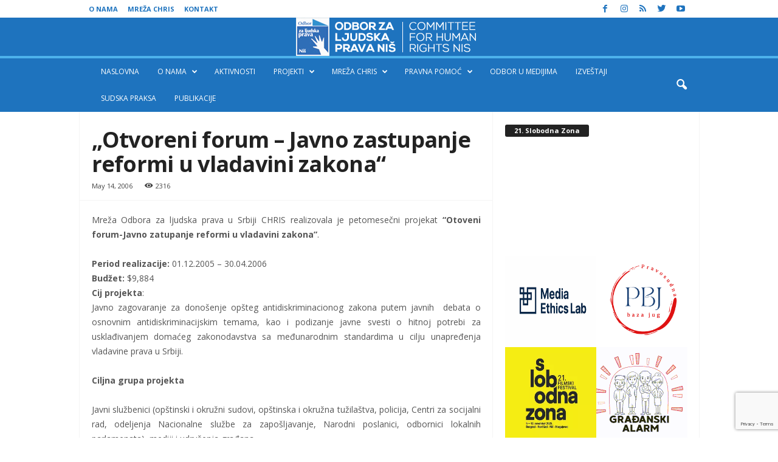

--- FILE ---
content_type: text/html; charset=UTF-8
request_url: https://chrin.org.rs/mreza-chris/chris-projekti/otvoreni-forum-javno-zastupanje-reformi-u-vladavini-zakona/
body_size: 29024
content:
<!doctype html >
<!--[if IE 8]>    <html class="ie8" lang="en-US" prefix="og: https://ogp.me/ns#"> <![endif]-->
<!--[if IE 9]>    <html class="ie9" lang="en-US" prefix="og: https://ogp.me/ns#"> <![endif]-->
<!--[if gt IE 8]><!--> <html lang="en-US" prefix="og: https://ogp.me/ns#"> <!--<![endif]-->
<head>
<title>„Otvoreni forum – Javno zastupanje reformi u vladavini zakona“ - Odbor za ljudska prava Niš</title>
    
    <meta charset="UTF-8" />
    <meta name="viewport" content="width=device-width, initial-scale=1.0">
    <link rel="pingback" href="https://chrin.org.rs/xmlrpc.php" />
    <script data-cfasync="false" data-no-defer="1" data-no-minify="1" data-no-optimize="1">var ewww_webp_supported=!1;function check_webp_feature(A,e){var w;e=void 0!==e?e:function(){},ewww_webp_supported?e(ewww_webp_supported):((w=new Image).onload=function(){ewww_webp_supported=0<w.width&&0<w.height,e&&e(ewww_webp_supported)},w.onerror=function(){e&&e(!1)},w.src="data:image/webp;base64,"+{alpha:"UklGRkoAAABXRUJQVlA4WAoAAAAQAAAAAAAAAAAAQUxQSAwAAAARBxAR/Q9ERP8DAABWUDggGAAAABQBAJ0BKgEAAQAAAP4AAA3AAP7mtQAAAA=="}[A])}check_webp_feature("alpha");</script><script data-cfasync="false" data-no-defer="1" data-no-minify="1" data-no-optimize="1">var Arrive=function(c,w){"use strict";if(c.MutationObserver&&"undefined"!=typeof HTMLElement){var r,a=0,u=(r=HTMLElement.prototype.matches||HTMLElement.prototype.webkitMatchesSelector||HTMLElement.prototype.mozMatchesSelector||HTMLElement.prototype.msMatchesSelector,{matchesSelector:function(e,t){return e instanceof HTMLElement&&r.call(e,t)},addMethod:function(e,t,r){var a=e[t];e[t]=function(){return r.length==arguments.length?r.apply(this,arguments):"function"==typeof a?a.apply(this,arguments):void 0}},callCallbacks:function(e,t){t&&t.options.onceOnly&&1==t.firedElems.length&&(e=[e[0]]);for(var r,a=0;r=e[a];a++)r&&r.callback&&r.callback.call(r.elem,r.elem);t&&t.options.onceOnly&&1==t.firedElems.length&&t.me.unbindEventWithSelectorAndCallback.call(t.target,t.selector,t.callback)},checkChildNodesRecursively:function(e,t,r,a){for(var i,n=0;i=e[n];n++)r(i,t,a)&&a.push({callback:t.callback,elem:i}),0<i.childNodes.length&&u.checkChildNodesRecursively(i.childNodes,t,r,a)},mergeArrays:function(e,t){var r,a={};for(r in e)e.hasOwnProperty(r)&&(a[r]=e[r]);for(r in t)t.hasOwnProperty(r)&&(a[r]=t[r]);return a},toElementsArray:function(e){return e=void 0!==e&&("number"!=typeof e.length||e===c)?[e]:e}}),e=(l.prototype.addEvent=function(e,t,r,a){a={target:e,selector:t,options:r,callback:a,firedElems:[]};return this._beforeAdding&&this._beforeAdding(a),this._eventsBucket.push(a),a},l.prototype.removeEvent=function(e){for(var t,r=this._eventsBucket.length-1;t=this._eventsBucket[r];r--)e(t)&&(this._beforeRemoving&&this._beforeRemoving(t),(t=this._eventsBucket.splice(r,1))&&t.length&&(t[0].callback=null))},l.prototype.beforeAdding=function(e){this._beforeAdding=e},l.prototype.beforeRemoving=function(e){this._beforeRemoving=e},l),t=function(i,n){var o=new e,l=this,s={fireOnAttributesModification:!1};return o.beforeAdding(function(t){var e=t.target;e!==c.document&&e!==c||(e=document.getElementsByTagName("html")[0]);var r=new MutationObserver(function(e){n.call(this,e,t)}),a=i(t.options);r.observe(e,a),t.observer=r,t.me=l}),o.beforeRemoving(function(e){e.observer.disconnect()}),this.bindEvent=function(e,t,r){t=u.mergeArrays(s,t);for(var a=u.toElementsArray(this),i=0;i<a.length;i++)o.addEvent(a[i],e,t,r)},this.unbindEvent=function(){var r=u.toElementsArray(this);o.removeEvent(function(e){for(var t=0;t<r.length;t++)if(this===w||e.target===r[t])return!0;return!1})},this.unbindEventWithSelectorOrCallback=function(r){var a=u.toElementsArray(this),i=r,e="function"==typeof r?function(e){for(var t=0;t<a.length;t++)if((this===w||e.target===a[t])&&e.callback===i)return!0;return!1}:function(e){for(var t=0;t<a.length;t++)if((this===w||e.target===a[t])&&e.selector===r)return!0;return!1};o.removeEvent(e)},this.unbindEventWithSelectorAndCallback=function(r,a){var i=u.toElementsArray(this);o.removeEvent(function(e){for(var t=0;t<i.length;t++)if((this===w||e.target===i[t])&&e.selector===r&&e.callback===a)return!0;return!1})},this},i=new function(){var s={fireOnAttributesModification:!1,onceOnly:!1,existing:!1};function n(e,t,r){return!(!u.matchesSelector(e,t.selector)||(e._id===w&&(e._id=a++),-1!=t.firedElems.indexOf(e._id)))&&(t.firedElems.push(e._id),!0)}var c=(i=new t(function(e){var t={attributes:!1,childList:!0,subtree:!0};return e.fireOnAttributesModification&&(t.attributes=!0),t},function(e,i){e.forEach(function(e){var t=e.addedNodes,r=e.target,a=[];null!==t&&0<t.length?u.checkChildNodesRecursively(t,i,n,a):"attributes"===e.type&&n(r,i)&&a.push({callback:i.callback,elem:r}),u.callCallbacks(a,i)})})).bindEvent;return i.bindEvent=function(e,t,r){t=void 0===r?(r=t,s):u.mergeArrays(s,t);var a=u.toElementsArray(this);if(t.existing){for(var i=[],n=0;n<a.length;n++)for(var o=a[n].querySelectorAll(e),l=0;l<o.length;l++)i.push({callback:r,elem:o[l]});if(t.onceOnly&&i.length)return r.call(i[0].elem,i[0].elem);setTimeout(u.callCallbacks,1,i)}c.call(this,e,t,r)},i},o=new function(){var a={};function i(e,t){return u.matchesSelector(e,t.selector)}var n=(o=new t(function(){return{childList:!0,subtree:!0}},function(e,r){e.forEach(function(e){var t=e.removedNodes,e=[];null!==t&&0<t.length&&u.checkChildNodesRecursively(t,r,i,e),u.callCallbacks(e,r)})})).bindEvent;return o.bindEvent=function(e,t,r){t=void 0===r?(r=t,a):u.mergeArrays(a,t),n.call(this,e,t,r)},o};d(HTMLElement.prototype),d(NodeList.prototype),d(HTMLCollection.prototype),d(HTMLDocument.prototype),d(Window.prototype);var n={};return s(i,n,"unbindAllArrive"),s(o,n,"unbindAllLeave"),n}function l(){this._eventsBucket=[],this._beforeAdding=null,this._beforeRemoving=null}function s(e,t,r){u.addMethod(t,r,e.unbindEvent),u.addMethod(t,r,e.unbindEventWithSelectorOrCallback),u.addMethod(t,r,e.unbindEventWithSelectorAndCallback)}function d(e){e.arrive=i.bindEvent,s(i,e,"unbindArrive"),e.leave=o.bindEvent,s(o,e,"unbindLeave")}}(window,void 0),ewww_webp_supported=!1;function check_webp_feature(e,t){var r;ewww_webp_supported?t(ewww_webp_supported):((r=new Image).onload=function(){ewww_webp_supported=0<r.width&&0<r.height,t(ewww_webp_supported)},r.onerror=function(){t(!1)},r.src="data:image/webp;base64,"+{alpha:"UklGRkoAAABXRUJQVlA4WAoAAAAQAAAAAAAAAAAAQUxQSAwAAAARBxAR/Q9ERP8DAABWUDggGAAAABQBAJ0BKgEAAQAAAP4AAA3AAP7mtQAAAA==",animation:"UklGRlIAAABXRUJQVlA4WAoAAAASAAAAAAAAAAAAQU5JTQYAAAD/////AABBTk1GJgAAAAAAAAAAAAAAAAAAAGQAAABWUDhMDQAAAC8AAAAQBxAREYiI/gcA"}[e])}function ewwwLoadImages(e){if(e){for(var t=document.querySelectorAll(".batch-image img, .image-wrapper a, .ngg-pro-masonry-item a, .ngg-galleria-offscreen-seo-wrapper a"),r=0,a=t.length;r<a;r++)ewwwAttr(t[r],"data-src",t[r].getAttribute("data-webp")),ewwwAttr(t[r],"data-thumbnail",t[r].getAttribute("data-webp-thumbnail"));for(var i=document.querySelectorAll("div.woocommerce-product-gallery__image"),r=0,a=i.length;r<a;r++)ewwwAttr(i[r],"data-thumb",i[r].getAttribute("data-webp-thumb"))}for(var n=document.querySelectorAll("video"),r=0,a=n.length;r<a;r++)ewwwAttr(n[r],"poster",e?n[r].getAttribute("data-poster-webp"):n[r].getAttribute("data-poster-image"));for(var o,l=document.querySelectorAll("img.ewww_webp_lazy_load"),r=0,a=l.length;r<a;r++)e&&(ewwwAttr(l[r],"data-lazy-srcset",l[r].getAttribute("data-lazy-srcset-webp")),ewwwAttr(l[r],"data-srcset",l[r].getAttribute("data-srcset-webp")),ewwwAttr(l[r],"data-lazy-src",l[r].getAttribute("data-lazy-src-webp")),ewwwAttr(l[r],"data-src",l[r].getAttribute("data-src-webp")),ewwwAttr(l[r],"data-orig-file",l[r].getAttribute("data-webp-orig-file")),ewwwAttr(l[r],"data-medium-file",l[r].getAttribute("data-webp-medium-file")),ewwwAttr(l[r],"data-large-file",l[r].getAttribute("data-webp-large-file")),null!=(o=l[r].getAttribute("srcset"))&&!1!==o&&o.includes("R0lGOD")&&ewwwAttr(l[r],"src",l[r].getAttribute("data-lazy-src-webp"))),l[r].className=l[r].className.replace(/\bewww_webp_lazy_load\b/,"");for(var s=document.querySelectorAll(".ewww_webp"),r=0,a=s.length;r<a;r++)e?(ewwwAttr(s[r],"srcset",s[r].getAttribute("data-srcset-webp")),ewwwAttr(s[r],"src",s[r].getAttribute("data-src-webp")),ewwwAttr(s[r],"data-orig-file",s[r].getAttribute("data-webp-orig-file")),ewwwAttr(s[r],"data-medium-file",s[r].getAttribute("data-webp-medium-file")),ewwwAttr(s[r],"data-large-file",s[r].getAttribute("data-webp-large-file")),ewwwAttr(s[r],"data-large_image",s[r].getAttribute("data-webp-large_image")),ewwwAttr(s[r],"data-src",s[r].getAttribute("data-webp-src"))):(ewwwAttr(s[r],"srcset",s[r].getAttribute("data-srcset-img")),ewwwAttr(s[r],"src",s[r].getAttribute("data-src-img"))),s[r].className=s[r].className.replace(/\bewww_webp\b/,"ewww_webp_loaded");window.jQuery&&jQuery.fn.isotope&&jQuery.fn.imagesLoaded&&(jQuery(".fusion-posts-container-infinite").imagesLoaded(function(){jQuery(".fusion-posts-container-infinite").hasClass("isotope")&&jQuery(".fusion-posts-container-infinite").isotope()}),jQuery(".fusion-portfolio:not(.fusion-recent-works) .fusion-portfolio-wrapper").imagesLoaded(function(){jQuery(".fusion-portfolio:not(.fusion-recent-works) .fusion-portfolio-wrapper").isotope()}))}function ewwwWebPInit(e){ewwwLoadImages(e),ewwwNggLoadGalleries(e),document.arrive(".ewww_webp",function(){ewwwLoadImages(e)}),document.arrive(".ewww_webp_lazy_load",function(){ewwwLoadImages(e)}),document.arrive("videos",function(){ewwwLoadImages(e)}),"loading"==document.readyState?document.addEventListener("DOMContentLoaded",ewwwJSONParserInit):("undefined"!=typeof galleries&&ewwwNggParseGalleries(e),ewwwWooParseVariations(e))}function ewwwAttr(e,t,r){null!=r&&!1!==r&&e.setAttribute(t,r)}function ewwwJSONParserInit(){"undefined"!=typeof galleries&&check_webp_feature("alpha",ewwwNggParseGalleries),check_webp_feature("alpha",ewwwWooParseVariations)}function ewwwWooParseVariations(e){if(e)for(var t=document.querySelectorAll("form.variations_form"),r=0,a=t.length;r<a;r++){var i=t[r].getAttribute("data-product_variations"),n=!1;try{for(var o in i=JSON.parse(i))void 0!==i[o]&&void 0!==i[o].image&&(void 0!==i[o].image.src_webp&&(i[o].image.src=i[o].image.src_webp,n=!0),void 0!==i[o].image.srcset_webp&&(i[o].image.srcset=i[o].image.srcset_webp,n=!0),void 0!==i[o].image.full_src_webp&&(i[o].image.full_src=i[o].image.full_src_webp,n=!0),void 0!==i[o].image.gallery_thumbnail_src_webp&&(i[o].image.gallery_thumbnail_src=i[o].image.gallery_thumbnail_src_webp,n=!0),void 0!==i[o].image.thumb_src_webp&&(i[o].image.thumb_src=i[o].image.thumb_src_webp,n=!0));n&&ewwwAttr(t[r],"data-product_variations",JSON.stringify(i))}catch(e){}}}function ewwwNggParseGalleries(e){if(e)for(var t in galleries){var r=galleries[t];galleries[t].images_list=ewwwNggParseImageList(r.images_list)}}function ewwwNggLoadGalleries(e){e&&document.addEventListener("ngg.galleria.themeadded",function(e,t){window.ngg_galleria._create_backup=window.ngg_galleria.create,window.ngg_galleria.create=function(e,t){var r=$(e).data("id");return galleries["gallery_"+r].images_list=ewwwNggParseImageList(galleries["gallery_"+r].images_list),window.ngg_galleria._create_backup(e,t)}})}function ewwwNggParseImageList(e){for(var t in e){var r=e[t];if(void 0!==r["image-webp"]&&(e[t].image=r["image-webp"],delete e[t]["image-webp"]),void 0!==r["thumb-webp"]&&(e[t].thumb=r["thumb-webp"],delete e[t]["thumb-webp"]),void 0!==r.full_image_webp&&(e[t].full_image=r.full_image_webp,delete e[t].full_image_webp),void 0!==r.srcsets)for(var a in r.srcsets)nggSrcset=r.srcsets[a],void 0!==r.srcsets[a+"-webp"]&&(e[t].srcsets[a]=r.srcsets[a+"-webp"],delete e[t].srcsets[a+"-webp"]);if(void 0!==r.full_srcsets)for(var i in r.full_srcsets)nggFSrcset=r.full_srcsets[i],void 0!==r.full_srcsets[i+"-webp"]&&(e[t].full_srcsets[i]=r.full_srcsets[i+"-webp"],delete e[t].full_srcsets[i+"-webp"])}return e}check_webp_feature("alpha",ewwwWebPInit);</script>
<!-- Google Tag Manager for WordPress by gtm4wp.com -->
<script data-cfasync="false" data-pagespeed-no-defer>
	var gtm4wp_datalayer_name = "dataLayer";
	var dataLayer = dataLayer || [];
</script>
<!-- End Google Tag Manager for WordPress by gtm4wp.com -->
<!-- Search Engine Optimization by Rank Math - https://rankmath.com/ -->
<meta name="description" content="Mreža Odbora za ljudska prava u Srbiji CHRIS realizovala je petomesečni projekat “Otoveni forum-Javno zatupanje reformi u vladavini zakona”."/>
<meta name="robots" content="follow, index, max-snippet:-1, max-video-preview:-1, max-image-preview:large"/>
<link rel="canonical" href="https://chrin.org.rs/mreza-chris/chris-projekti/otvoreni-forum-javno-zastupanje-reformi-u-vladavini-zakona/" />
<meta property="og:locale" content="en_US" />
<meta property="og:type" content="article" />
<meta property="og:title" content="„Otvoreni forum – Javno zastupanje reformi u vladavini zakona“ - Odbor za ljudska prava Niš" />
<meta property="og:description" content="Mreža Odbora za ljudska prava u Srbiji CHRIS realizovala je petomesečni projekat “Otoveni forum-Javno zatupanje reformi u vladavini zakona”." />
<meta property="og:url" content="https://chrin.org.rs/mreza-chris/chris-projekti/otvoreni-forum-javno-zastupanje-reformi-u-vladavini-zakona/" />
<meta property="og:site_name" content="Odbor za ljudska prava Niš" />
<meta property="article:publisher" content="https://www.facebook.com/pages/Odbor-za-ljudska-prava-Ni%C5%A1/102838426418689" />
<meta property="article:section" content="Chris Projekti" />
<meta property="og:updated_time" content="2014-02-07T10:56:54+00:00" />
<meta property="article:published_time" content="2006-05-14T13:50:06+00:00" />
<meta property="article:modified_time" content="2014-02-07T10:56:54+00:00" />
<meta name="twitter:card" content="summary_large_image" />
<meta name="twitter:title" content="„Otvoreni forum – Javno zastupanje reformi u vladavini zakona“ - Odbor za ljudska prava Niš" />
<meta name="twitter:description" content="Mreža Odbora za ljudska prava u Srbiji CHRIS realizovala je petomesečni projekat “Otoveni forum-Javno zatupanje reformi u vladavini zakona”." />
<meta name="twitter:site" content="@chrin_nis" />
<meta name="twitter:creator" content="@chrin_nis" />
<meta name="twitter:label1" content="Written by" />
<meta name="twitter:data1" content="Ljiljana" />
<meta name="twitter:label2" content="Time to read" />
<meta name="twitter:data2" content="1 minute" />
<script type="application/ld+json" class="rank-math-schema">{"@context":"https://schema.org","@graph":[{"@type":"Place","@id":"https://chrin.org.rs/#place","address":{"@type":"PostalAddress","streetAddress":"Obrenovi\u0107eva bb, TPC Kal\u010da, II sprat, L-B-42","addressLocality":"Ni\u0161","addressRegion":"Ni\u0161avski","postalCode":"18000","addressCountry":"Srbija"}},{"@type":"Organization","@id":"https://chrin.org.rs/#organization","name":"Odbor za ljudska prava Ni\u0161","url":"https://chrin.org.rs","sameAs":["https://www.facebook.com/pages/Odbor-za-ljudska-prava-Ni%C5%A1/102838426418689","https://twitter.com/chrin_nis"],"email":"office@chrin.org.rs","address":{"@type":"PostalAddress","streetAddress":"Obrenovi\u0107eva bb, TPC Kal\u010da, II sprat, L-B-42","addressLocality":"Ni\u0161","addressRegion":"Ni\u0161avski","postalCode":"18000","addressCountry":"Srbija"},"logo":{"@type":"ImageObject","@id":"https://chrin.org.rs/#logo","url":"https://chrin.org.rs/wp-content/uploads/logochris.jpg","contentUrl":"https://chrin.org.rs/wp-content/uploads/logochris.jpg","caption":"Odbor za ljudska prava Ni\u0161","inLanguage":"en-US","width":"681","height":"195"},"location":{"@id":"https://chrin.org.rs/#place"}},{"@type":"WebSite","@id":"https://chrin.org.rs/#website","url":"https://chrin.org.rs","name":"Odbor za ljudska prava Ni\u0161","publisher":{"@id":"https://chrin.org.rs/#organization"},"inLanguage":"en-US"},{"@type":"WebPage","@id":"https://chrin.org.rs/mreza-chris/chris-projekti/otvoreni-forum-javno-zastupanje-reformi-u-vladavini-zakona/#webpage","url":"https://chrin.org.rs/mreza-chris/chris-projekti/otvoreni-forum-javno-zastupanje-reformi-u-vladavini-zakona/","name":"\u201eOtvoreni forum \u2013 Javno zastupanje reformi u vladavini zakona\u201c - Odbor za ljudska prava Ni\u0161","datePublished":"2006-05-14T13:50:06+00:00","dateModified":"2014-02-07T10:56:54+00:00","isPartOf":{"@id":"https://chrin.org.rs/#website"},"inLanguage":"en-US"},{"@type":"Person","@id":"https://chrin.org.rs/mreza-chris/chris-projekti/otvoreni-forum-javno-zastupanje-reformi-u-vladavini-zakona/#author","name":"Ljiljana","image":{"@type":"ImageObject","@id":"https://secure.gravatar.com/avatar/4ddb11c8b7b0c22efb06ffbe4a3fee1d7a2be4cca63b9ef30a178007e87e2d77?s=96&amp;d=mm&amp;r=g","url":"https://secure.gravatar.com/avatar/4ddb11c8b7b0c22efb06ffbe4a3fee1d7a2be4cca63b9ef30a178007e87e2d77?s=96&amp;d=mm&amp;r=g","caption":"Ljiljana","inLanguage":"en-US"},"worksFor":{"@id":"https://chrin.org.rs/#organization"}},{"@type":"NewsArticle","headline":"\u201eOtvoreni forum \u2013 Javno zastupanje reformi u vladavini zakona\u201c - Odbor za ljudska prava Ni\u0161","datePublished":"2006-05-14T13:50:06+00:00","dateModified":"2014-02-07T10:56:54+00:00","articleSection":"Chris Projekti","author":{"@id":"https://chrin.org.rs/mreza-chris/chris-projekti/otvoreni-forum-javno-zastupanje-reformi-u-vladavini-zakona/#author","name":"Ljiljana"},"publisher":{"@id":"https://chrin.org.rs/#organization"},"description":"Mre\u017ea Odbora za ljudska prava u Srbiji CHRIS realizovala je petomese\u010dni projekat \u201cOtoveni forum-Javno zatupanje reformi u vladavini zakona\u201d.","name":"\u201eOtvoreni forum \u2013 Javno zastupanje reformi u vladavini zakona\u201c - Odbor za ljudska prava Ni\u0161","@id":"https://chrin.org.rs/mreza-chris/chris-projekti/otvoreni-forum-javno-zastupanje-reformi-u-vladavini-zakona/#richSnippet","isPartOf":{"@id":"https://chrin.org.rs/mreza-chris/chris-projekti/otvoreni-forum-javno-zastupanje-reformi-u-vladavini-zakona/#webpage"},"inLanguage":"en-US","mainEntityOfPage":{"@id":"https://chrin.org.rs/mreza-chris/chris-projekti/otvoreni-forum-javno-zastupanje-reformi-u-vladavini-zakona/#webpage"}}]}</script>
<!-- /Rank Math WordPress SEO plugin -->

<link rel='dns-prefetch' href='//fonts.googleapis.com' />
<link rel="alternate" type="application/rss+xml" title="Odbor za ljudska prava Niš &raquo; Feed" href="https://chrin.org.rs/feed/" />
<link rel="alternate" type="application/rss+xml" title="Odbor za ljudska prava Niš &raquo; Comments Feed" href="https://chrin.org.rs/comments/feed/" />
<link rel="alternate" type="application/rss+xml" title="Odbor za ljudska prava Niš &raquo; „Otvoreni forum – Javno zastupanje reformi u vladavini zakona“ Comments Feed" href="https://chrin.org.rs/mreza-chris/chris-projekti/otvoreni-forum-javno-zastupanje-reformi-u-vladavini-zakona/feed/" />
<link rel="alternate" title="oEmbed (JSON)" type="application/json+oembed" href="https://chrin.org.rs/wp-json/oembed/1.0/embed?url=https%3A%2F%2Fchrin.org.rs%2Fmreza-chris%2Fchris-projekti%2Fotvoreni-forum-javno-zastupanje-reformi-u-vladavini-zakona%2F" />
<link rel="alternate" title="oEmbed (XML)" type="text/xml+oembed" href="https://chrin.org.rs/wp-json/oembed/1.0/embed?url=https%3A%2F%2Fchrin.org.rs%2Fmreza-chris%2Fchris-projekti%2Fotvoreni-forum-javno-zastupanje-reformi-u-vladavini-zakona%2F&#038;format=xml" />
		<!-- This site uses the Google Analytics by MonsterInsights plugin v9.11.0 - Using Analytics tracking - https://www.monsterinsights.com/ -->
							<script src="//www.googletagmanager.com/gtag/js?id=G-2TB5WDQZHZ"  data-cfasync="false" data-wpfc-render="false" type="text/javascript" async></script>
			<script data-cfasync="false" data-wpfc-render="false" type="text/javascript">
				var mi_version = '9.11.0';
				var mi_track_user = true;
				var mi_no_track_reason = '';
								var MonsterInsightsDefaultLocations = {"page_location":"https:\/\/chrin.org.rs\/mreza-chris\/chris-projekti\/otvoreni-forum-javno-zastupanje-reformi-u-vladavini-zakona\/"};
								if ( typeof MonsterInsightsPrivacyGuardFilter === 'function' ) {
					var MonsterInsightsLocations = (typeof MonsterInsightsExcludeQuery === 'object') ? MonsterInsightsPrivacyGuardFilter( MonsterInsightsExcludeQuery ) : MonsterInsightsPrivacyGuardFilter( MonsterInsightsDefaultLocations );
				} else {
					var MonsterInsightsLocations = (typeof MonsterInsightsExcludeQuery === 'object') ? MonsterInsightsExcludeQuery : MonsterInsightsDefaultLocations;
				}

								var disableStrs = [
										'ga-disable-G-2TB5WDQZHZ',
									];

				/* Function to detect opted out users */
				function __gtagTrackerIsOptedOut() {
					for (var index = 0; index < disableStrs.length; index++) {
						if (document.cookie.indexOf(disableStrs[index] + '=true') > -1) {
							return true;
						}
					}

					return false;
				}

				/* Disable tracking if the opt-out cookie exists. */
				if (__gtagTrackerIsOptedOut()) {
					for (var index = 0; index < disableStrs.length; index++) {
						window[disableStrs[index]] = true;
					}
				}

				/* Opt-out function */
				function __gtagTrackerOptout() {
					for (var index = 0; index < disableStrs.length; index++) {
						document.cookie = disableStrs[index] + '=true; expires=Thu, 31 Dec 2099 23:59:59 UTC; path=/';
						window[disableStrs[index]] = true;
					}
				}

				if ('undefined' === typeof gaOptout) {
					function gaOptout() {
						__gtagTrackerOptout();
					}
				}
								window.dataLayer = window.dataLayer || [];

				window.MonsterInsightsDualTracker = {
					helpers: {},
					trackers: {},
				};
				if (mi_track_user) {
					function __gtagDataLayer() {
						dataLayer.push(arguments);
					}

					function __gtagTracker(type, name, parameters) {
						if (!parameters) {
							parameters = {};
						}

						if (parameters.send_to) {
							__gtagDataLayer.apply(null, arguments);
							return;
						}

						if (type === 'event') {
														parameters.send_to = monsterinsights_frontend.v4_id;
							var hookName = name;
							if (typeof parameters['event_category'] !== 'undefined') {
								hookName = parameters['event_category'] + ':' + name;
							}

							if (typeof MonsterInsightsDualTracker.trackers[hookName] !== 'undefined') {
								MonsterInsightsDualTracker.trackers[hookName](parameters);
							} else {
								__gtagDataLayer('event', name, parameters);
							}
							
						} else {
							__gtagDataLayer.apply(null, arguments);
						}
					}

					__gtagTracker('js', new Date());
					__gtagTracker('set', {
						'developer_id.dZGIzZG': true,
											});
					if ( MonsterInsightsLocations.page_location ) {
						__gtagTracker('set', MonsterInsightsLocations);
					}
										__gtagTracker('config', 'G-2TB5WDQZHZ', {"forceSSL":"true","link_attribution":"true"} );
										window.gtag = __gtagTracker;										(function () {
						/* https://developers.google.com/analytics/devguides/collection/analyticsjs/ */
						/* ga and __gaTracker compatibility shim. */
						var noopfn = function () {
							return null;
						};
						var newtracker = function () {
							return new Tracker();
						};
						var Tracker = function () {
							return null;
						};
						var p = Tracker.prototype;
						p.get = noopfn;
						p.set = noopfn;
						p.send = function () {
							var args = Array.prototype.slice.call(arguments);
							args.unshift('send');
							__gaTracker.apply(null, args);
						};
						var __gaTracker = function () {
							var len = arguments.length;
							if (len === 0) {
								return;
							}
							var f = arguments[len - 1];
							if (typeof f !== 'object' || f === null || typeof f.hitCallback !== 'function') {
								if ('send' === arguments[0]) {
									var hitConverted, hitObject = false, action;
									if ('event' === arguments[1]) {
										if ('undefined' !== typeof arguments[3]) {
											hitObject = {
												'eventAction': arguments[3],
												'eventCategory': arguments[2],
												'eventLabel': arguments[4],
												'value': arguments[5] ? arguments[5] : 1,
											}
										}
									}
									if ('pageview' === arguments[1]) {
										if ('undefined' !== typeof arguments[2]) {
											hitObject = {
												'eventAction': 'page_view',
												'page_path': arguments[2],
											}
										}
									}
									if (typeof arguments[2] === 'object') {
										hitObject = arguments[2];
									}
									if (typeof arguments[5] === 'object') {
										Object.assign(hitObject, arguments[5]);
									}
									if ('undefined' !== typeof arguments[1].hitType) {
										hitObject = arguments[1];
										if ('pageview' === hitObject.hitType) {
											hitObject.eventAction = 'page_view';
										}
									}
									if (hitObject) {
										action = 'timing' === arguments[1].hitType ? 'timing_complete' : hitObject.eventAction;
										hitConverted = mapArgs(hitObject);
										__gtagTracker('event', action, hitConverted);
									}
								}
								return;
							}

							function mapArgs(args) {
								var arg, hit = {};
								var gaMap = {
									'eventCategory': 'event_category',
									'eventAction': 'event_action',
									'eventLabel': 'event_label',
									'eventValue': 'event_value',
									'nonInteraction': 'non_interaction',
									'timingCategory': 'event_category',
									'timingVar': 'name',
									'timingValue': 'value',
									'timingLabel': 'event_label',
									'page': 'page_path',
									'location': 'page_location',
									'title': 'page_title',
									'referrer' : 'page_referrer',
								};
								for (arg in args) {
																		if (!(!args.hasOwnProperty(arg) || !gaMap.hasOwnProperty(arg))) {
										hit[gaMap[arg]] = args[arg];
									} else {
										hit[arg] = args[arg];
									}
								}
								return hit;
							}

							try {
								f.hitCallback();
							} catch (ex) {
							}
						};
						__gaTracker.create = newtracker;
						__gaTracker.getByName = newtracker;
						__gaTracker.getAll = function () {
							return [];
						};
						__gaTracker.remove = noopfn;
						__gaTracker.loaded = true;
						window['__gaTracker'] = __gaTracker;
					})();
									} else {
										console.log("");
					(function () {
						function __gtagTracker() {
							return null;
						}

						window['__gtagTracker'] = __gtagTracker;
						window['gtag'] = __gtagTracker;
					})();
									}
			</script>
							<!-- / Google Analytics by MonsterInsights -->
		<style id='wp-img-auto-sizes-contain-inline-css' type='text/css'>
img:is([sizes=auto i],[sizes^="auto," i]){contain-intrinsic-size:3000px 1500px}
/*# sourceURL=wp-img-auto-sizes-contain-inline-css */
</style>
<link rel='stylesheet' id='sbi_styles-css' href='https://chrin.org.rs/wp-content/plugins/instagram-feed/css/sbi-styles.min.css?ver=6.10.0' type='text/css' media='all' />
<style id='wp-emoji-styles-inline-css' type='text/css'>

	img.wp-smiley, img.emoji {
		display: inline !important;
		border: none !important;
		box-shadow: none !important;
		height: 1em !important;
		width: 1em !important;
		margin: 0 0.07em !important;
		vertical-align: -0.1em !important;
		background: none !important;
		padding: 0 !important;
	}
/*# sourceURL=wp-emoji-styles-inline-css */
</style>
<style id='wp-block-library-inline-css' type='text/css'>
:root{--wp-block-synced-color:#7a00df;--wp-block-synced-color--rgb:122,0,223;--wp-bound-block-color:var(--wp-block-synced-color);--wp-editor-canvas-background:#ddd;--wp-admin-theme-color:#007cba;--wp-admin-theme-color--rgb:0,124,186;--wp-admin-theme-color-darker-10:#006ba1;--wp-admin-theme-color-darker-10--rgb:0,107,160.5;--wp-admin-theme-color-darker-20:#005a87;--wp-admin-theme-color-darker-20--rgb:0,90,135;--wp-admin-border-width-focus:2px}@media (min-resolution:192dpi){:root{--wp-admin-border-width-focus:1.5px}}.wp-element-button{cursor:pointer}:root .has-very-light-gray-background-color{background-color:#eee}:root .has-very-dark-gray-background-color{background-color:#313131}:root .has-very-light-gray-color{color:#eee}:root .has-very-dark-gray-color{color:#313131}:root .has-vivid-green-cyan-to-vivid-cyan-blue-gradient-background{background:linear-gradient(135deg,#00d084,#0693e3)}:root .has-purple-crush-gradient-background{background:linear-gradient(135deg,#34e2e4,#4721fb 50%,#ab1dfe)}:root .has-hazy-dawn-gradient-background{background:linear-gradient(135deg,#faaca8,#dad0ec)}:root .has-subdued-olive-gradient-background{background:linear-gradient(135deg,#fafae1,#67a671)}:root .has-atomic-cream-gradient-background{background:linear-gradient(135deg,#fdd79a,#004a59)}:root .has-nightshade-gradient-background{background:linear-gradient(135deg,#330968,#31cdcf)}:root .has-midnight-gradient-background{background:linear-gradient(135deg,#020381,#2874fc)}:root{--wp--preset--font-size--normal:16px;--wp--preset--font-size--huge:42px}.has-regular-font-size{font-size:1em}.has-larger-font-size{font-size:2.625em}.has-normal-font-size{font-size:var(--wp--preset--font-size--normal)}.has-huge-font-size{font-size:var(--wp--preset--font-size--huge)}.has-text-align-center{text-align:center}.has-text-align-left{text-align:left}.has-text-align-right{text-align:right}.has-fit-text{white-space:nowrap!important}#end-resizable-editor-section{display:none}.aligncenter{clear:both}.items-justified-left{justify-content:flex-start}.items-justified-center{justify-content:center}.items-justified-right{justify-content:flex-end}.items-justified-space-between{justify-content:space-between}.screen-reader-text{border:0;clip-path:inset(50%);height:1px;margin:-1px;overflow:hidden;padding:0;position:absolute;width:1px;word-wrap:normal!important}.screen-reader-text:focus{background-color:#ddd;clip-path:none;color:#444;display:block;font-size:1em;height:auto;left:5px;line-height:normal;padding:15px 23px 14px;text-decoration:none;top:5px;width:auto;z-index:100000}html :where(.has-border-color){border-style:solid}html :where([style*=border-top-color]){border-top-style:solid}html :where([style*=border-right-color]){border-right-style:solid}html :where([style*=border-bottom-color]){border-bottom-style:solid}html :where([style*=border-left-color]){border-left-style:solid}html :where([style*=border-width]){border-style:solid}html :where([style*=border-top-width]){border-top-style:solid}html :where([style*=border-right-width]){border-right-style:solid}html :where([style*=border-bottom-width]){border-bottom-style:solid}html :where([style*=border-left-width]){border-left-style:solid}html :where(img[class*=wp-image-]){height:auto;max-width:100%}:where(figure){margin:0 0 1em}html :where(.is-position-sticky){--wp-admin--admin-bar--position-offset:var(--wp-admin--admin-bar--height,0px)}@media screen and (max-width:600px){html :where(.is-position-sticky){--wp-admin--admin-bar--position-offset:0px}}

/*# sourceURL=wp-block-library-inline-css */
</style><style id='wp-block-columns-inline-css' type='text/css'>
.wp-block-columns{box-sizing:border-box;display:flex;flex-wrap:wrap!important}@media (min-width:782px){.wp-block-columns{flex-wrap:nowrap!important}}.wp-block-columns{align-items:normal!important}.wp-block-columns.are-vertically-aligned-top{align-items:flex-start}.wp-block-columns.are-vertically-aligned-center{align-items:center}.wp-block-columns.are-vertically-aligned-bottom{align-items:flex-end}@media (max-width:781px){.wp-block-columns:not(.is-not-stacked-on-mobile)>.wp-block-column{flex-basis:100%!important}}@media (min-width:782px){.wp-block-columns:not(.is-not-stacked-on-mobile)>.wp-block-column{flex-basis:0;flex-grow:1}.wp-block-columns:not(.is-not-stacked-on-mobile)>.wp-block-column[style*=flex-basis]{flex-grow:0}}.wp-block-columns.is-not-stacked-on-mobile{flex-wrap:nowrap!important}.wp-block-columns.is-not-stacked-on-mobile>.wp-block-column{flex-basis:0;flex-grow:1}.wp-block-columns.is-not-stacked-on-mobile>.wp-block-column[style*=flex-basis]{flex-grow:0}:where(.wp-block-columns){margin-bottom:1.75em}:where(.wp-block-columns.has-background){padding:1.25em 2.375em}.wp-block-column{flex-grow:1;min-width:0;overflow-wrap:break-word;word-break:break-word}.wp-block-column.is-vertically-aligned-top{align-self:flex-start}.wp-block-column.is-vertically-aligned-center{align-self:center}.wp-block-column.is-vertically-aligned-bottom{align-self:flex-end}.wp-block-column.is-vertically-aligned-stretch{align-self:stretch}.wp-block-column.is-vertically-aligned-bottom,.wp-block-column.is-vertically-aligned-center,.wp-block-column.is-vertically-aligned-top{width:100%}
/*# sourceURL=https://chrin.org.rs/wp-includes/blocks/columns/style.min.css */
</style>
<style id='global-styles-inline-css' type='text/css'>
:root{--wp--preset--aspect-ratio--square: 1;--wp--preset--aspect-ratio--4-3: 4/3;--wp--preset--aspect-ratio--3-4: 3/4;--wp--preset--aspect-ratio--3-2: 3/2;--wp--preset--aspect-ratio--2-3: 2/3;--wp--preset--aspect-ratio--16-9: 16/9;--wp--preset--aspect-ratio--9-16: 9/16;--wp--preset--color--black: #000000;--wp--preset--color--cyan-bluish-gray: #abb8c3;--wp--preset--color--white: #ffffff;--wp--preset--color--pale-pink: #f78da7;--wp--preset--color--vivid-red: #cf2e2e;--wp--preset--color--luminous-vivid-orange: #ff6900;--wp--preset--color--luminous-vivid-amber: #fcb900;--wp--preset--color--light-green-cyan: #7bdcb5;--wp--preset--color--vivid-green-cyan: #00d084;--wp--preset--color--pale-cyan-blue: #8ed1fc;--wp--preset--color--vivid-cyan-blue: #0693e3;--wp--preset--color--vivid-purple: #9b51e0;--wp--preset--gradient--vivid-cyan-blue-to-vivid-purple: linear-gradient(135deg,rgb(6,147,227) 0%,rgb(155,81,224) 100%);--wp--preset--gradient--light-green-cyan-to-vivid-green-cyan: linear-gradient(135deg,rgb(122,220,180) 0%,rgb(0,208,130) 100%);--wp--preset--gradient--luminous-vivid-amber-to-luminous-vivid-orange: linear-gradient(135deg,rgb(252,185,0) 0%,rgb(255,105,0) 100%);--wp--preset--gradient--luminous-vivid-orange-to-vivid-red: linear-gradient(135deg,rgb(255,105,0) 0%,rgb(207,46,46) 100%);--wp--preset--gradient--very-light-gray-to-cyan-bluish-gray: linear-gradient(135deg,rgb(238,238,238) 0%,rgb(169,184,195) 100%);--wp--preset--gradient--cool-to-warm-spectrum: linear-gradient(135deg,rgb(74,234,220) 0%,rgb(151,120,209) 20%,rgb(207,42,186) 40%,rgb(238,44,130) 60%,rgb(251,105,98) 80%,rgb(254,248,76) 100%);--wp--preset--gradient--blush-light-purple: linear-gradient(135deg,rgb(255,206,236) 0%,rgb(152,150,240) 100%);--wp--preset--gradient--blush-bordeaux: linear-gradient(135deg,rgb(254,205,165) 0%,rgb(254,45,45) 50%,rgb(107,0,62) 100%);--wp--preset--gradient--luminous-dusk: linear-gradient(135deg,rgb(255,203,112) 0%,rgb(199,81,192) 50%,rgb(65,88,208) 100%);--wp--preset--gradient--pale-ocean: linear-gradient(135deg,rgb(255,245,203) 0%,rgb(182,227,212) 50%,rgb(51,167,181) 100%);--wp--preset--gradient--electric-grass: linear-gradient(135deg,rgb(202,248,128) 0%,rgb(113,206,126) 100%);--wp--preset--gradient--midnight: linear-gradient(135deg,rgb(2,3,129) 0%,rgb(40,116,252) 100%);--wp--preset--font-size--small: 13px;--wp--preset--font-size--medium: 20px;--wp--preset--font-size--large: 36px;--wp--preset--font-size--x-large: 42px;--wp--preset--spacing--20: 0.44rem;--wp--preset--spacing--30: 0.67rem;--wp--preset--spacing--40: 1rem;--wp--preset--spacing--50: 1.5rem;--wp--preset--spacing--60: 2.25rem;--wp--preset--spacing--70: 3.38rem;--wp--preset--spacing--80: 5.06rem;--wp--preset--shadow--natural: 6px 6px 9px rgba(0, 0, 0, 0.2);--wp--preset--shadow--deep: 12px 12px 50px rgba(0, 0, 0, 0.4);--wp--preset--shadow--sharp: 6px 6px 0px rgba(0, 0, 0, 0.2);--wp--preset--shadow--outlined: 6px 6px 0px -3px rgb(255, 255, 255), 6px 6px rgb(0, 0, 0);--wp--preset--shadow--crisp: 6px 6px 0px rgb(0, 0, 0);}:where(.is-layout-flex){gap: 0.5em;}:where(.is-layout-grid){gap: 0.5em;}body .is-layout-flex{display: flex;}.is-layout-flex{flex-wrap: wrap;align-items: center;}.is-layout-flex > :is(*, div){margin: 0;}body .is-layout-grid{display: grid;}.is-layout-grid > :is(*, div){margin: 0;}:where(.wp-block-columns.is-layout-flex){gap: 2em;}:where(.wp-block-columns.is-layout-grid){gap: 2em;}:where(.wp-block-post-template.is-layout-flex){gap: 1.25em;}:where(.wp-block-post-template.is-layout-grid){gap: 1.25em;}.has-black-color{color: var(--wp--preset--color--black) !important;}.has-cyan-bluish-gray-color{color: var(--wp--preset--color--cyan-bluish-gray) !important;}.has-white-color{color: var(--wp--preset--color--white) !important;}.has-pale-pink-color{color: var(--wp--preset--color--pale-pink) !important;}.has-vivid-red-color{color: var(--wp--preset--color--vivid-red) !important;}.has-luminous-vivid-orange-color{color: var(--wp--preset--color--luminous-vivid-orange) !important;}.has-luminous-vivid-amber-color{color: var(--wp--preset--color--luminous-vivid-amber) !important;}.has-light-green-cyan-color{color: var(--wp--preset--color--light-green-cyan) !important;}.has-vivid-green-cyan-color{color: var(--wp--preset--color--vivid-green-cyan) !important;}.has-pale-cyan-blue-color{color: var(--wp--preset--color--pale-cyan-blue) !important;}.has-vivid-cyan-blue-color{color: var(--wp--preset--color--vivid-cyan-blue) !important;}.has-vivid-purple-color{color: var(--wp--preset--color--vivid-purple) !important;}.has-black-background-color{background-color: var(--wp--preset--color--black) !important;}.has-cyan-bluish-gray-background-color{background-color: var(--wp--preset--color--cyan-bluish-gray) !important;}.has-white-background-color{background-color: var(--wp--preset--color--white) !important;}.has-pale-pink-background-color{background-color: var(--wp--preset--color--pale-pink) !important;}.has-vivid-red-background-color{background-color: var(--wp--preset--color--vivid-red) !important;}.has-luminous-vivid-orange-background-color{background-color: var(--wp--preset--color--luminous-vivid-orange) !important;}.has-luminous-vivid-amber-background-color{background-color: var(--wp--preset--color--luminous-vivid-amber) !important;}.has-light-green-cyan-background-color{background-color: var(--wp--preset--color--light-green-cyan) !important;}.has-vivid-green-cyan-background-color{background-color: var(--wp--preset--color--vivid-green-cyan) !important;}.has-pale-cyan-blue-background-color{background-color: var(--wp--preset--color--pale-cyan-blue) !important;}.has-vivid-cyan-blue-background-color{background-color: var(--wp--preset--color--vivid-cyan-blue) !important;}.has-vivid-purple-background-color{background-color: var(--wp--preset--color--vivid-purple) !important;}.has-black-border-color{border-color: var(--wp--preset--color--black) !important;}.has-cyan-bluish-gray-border-color{border-color: var(--wp--preset--color--cyan-bluish-gray) !important;}.has-white-border-color{border-color: var(--wp--preset--color--white) !important;}.has-pale-pink-border-color{border-color: var(--wp--preset--color--pale-pink) !important;}.has-vivid-red-border-color{border-color: var(--wp--preset--color--vivid-red) !important;}.has-luminous-vivid-orange-border-color{border-color: var(--wp--preset--color--luminous-vivid-orange) !important;}.has-luminous-vivid-amber-border-color{border-color: var(--wp--preset--color--luminous-vivid-amber) !important;}.has-light-green-cyan-border-color{border-color: var(--wp--preset--color--light-green-cyan) !important;}.has-vivid-green-cyan-border-color{border-color: var(--wp--preset--color--vivid-green-cyan) !important;}.has-pale-cyan-blue-border-color{border-color: var(--wp--preset--color--pale-cyan-blue) !important;}.has-vivid-cyan-blue-border-color{border-color: var(--wp--preset--color--vivid-cyan-blue) !important;}.has-vivid-purple-border-color{border-color: var(--wp--preset--color--vivid-purple) !important;}.has-vivid-cyan-blue-to-vivid-purple-gradient-background{background: var(--wp--preset--gradient--vivid-cyan-blue-to-vivid-purple) !important;}.has-light-green-cyan-to-vivid-green-cyan-gradient-background{background: var(--wp--preset--gradient--light-green-cyan-to-vivid-green-cyan) !important;}.has-luminous-vivid-amber-to-luminous-vivid-orange-gradient-background{background: var(--wp--preset--gradient--luminous-vivid-amber-to-luminous-vivid-orange) !important;}.has-luminous-vivid-orange-to-vivid-red-gradient-background{background: var(--wp--preset--gradient--luminous-vivid-orange-to-vivid-red) !important;}.has-very-light-gray-to-cyan-bluish-gray-gradient-background{background: var(--wp--preset--gradient--very-light-gray-to-cyan-bluish-gray) !important;}.has-cool-to-warm-spectrum-gradient-background{background: var(--wp--preset--gradient--cool-to-warm-spectrum) !important;}.has-blush-light-purple-gradient-background{background: var(--wp--preset--gradient--blush-light-purple) !important;}.has-blush-bordeaux-gradient-background{background: var(--wp--preset--gradient--blush-bordeaux) !important;}.has-luminous-dusk-gradient-background{background: var(--wp--preset--gradient--luminous-dusk) !important;}.has-pale-ocean-gradient-background{background: var(--wp--preset--gradient--pale-ocean) !important;}.has-electric-grass-gradient-background{background: var(--wp--preset--gradient--electric-grass) !important;}.has-midnight-gradient-background{background: var(--wp--preset--gradient--midnight) !important;}.has-small-font-size{font-size: var(--wp--preset--font-size--small) !important;}.has-medium-font-size{font-size: var(--wp--preset--font-size--medium) !important;}.has-large-font-size{font-size: var(--wp--preset--font-size--large) !important;}.has-x-large-font-size{font-size: var(--wp--preset--font-size--x-large) !important;}
:where(.wp-block-columns.is-layout-flex){gap: 2em;}:where(.wp-block-columns.is-layout-grid){gap: 2em;}
/*# sourceURL=global-styles-inline-css */
</style>
<style id='core-block-supports-inline-css' type='text/css'>
.wp-container-core-columns-is-layout-9d6595d7{flex-wrap:nowrap;}
/*# sourceURL=core-block-supports-inline-css */
</style>

<style id='classic-theme-styles-inline-css' type='text/css'>
/*! This file is auto-generated */
.wp-block-button__link{color:#fff;background-color:#32373c;border-radius:9999px;box-shadow:none;text-decoration:none;padding:calc(.667em + 2px) calc(1.333em + 2px);font-size:1.125em}.wp-block-file__button{background:#32373c;color:#fff;text-decoration:none}
/*# sourceURL=/wp-includes/css/classic-themes.min.css */
</style>
<link rel='stylesheet' id='contact-form-7-css' href='https://chrin.org.rs/wp-content/plugins/contact-form-7/includes/css/styles.css?ver=6.1.4' type='text/css' media='all' />
<link rel='stylesheet' id='ctf_styles-css' href='https://chrin.org.rs/wp-content/plugins/custom-twitter-feeds/css/ctf-styles.min.css?ver=2.3.1' type='text/css' media='all' />
<link rel='stylesheet' id='google-fonts-style-css' href='https://fonts.googleapis.com/css?family=Open+Sans%3A300%2C400%2C600%2C700%7CRoboto+Condensed%3A300%2C300italic%2C400%2C400italic%2C700%2C700italic&#038;subset=latin%2Clatin-ext&#038;ver=4.7' type='text/css' media='all' />
<link rel='stylesheet' id='js_composer_front-css' href='https://chrin.org.rs/wp-content/plugins/js_composer/assets/css/js_composer.min.css?ver=6.2.0' type='text/css' media='all' />
<link rel='stylesheet' id='td-theme-css' href='https://chrin.org.rs/wp-content/themes/Newsmag/style.css?ver=4.7' type='text/css' media='all' />
<script type="text/javascript">
            window._nslDOMReady = (function () {
                const executedCallbacks = new Set();
            
                return function (callback) {
                    /**
                    * Third parties might dispatch DOMContentLoaded events, so we need to ensure that we only run our callback once!
                    */
                    if (executedCallbacks.has(callback)) return;
            
                    const wrappedCallback = function () {
                        if (executedCallbacks.has(callback)) return;
                        executedCallbacks.add(callback);
                        callback();
                    };
            
                    if (document.readyState === "complete" || document.readyState === "interactive") {
                        wrappedCallback();
                    } else {
                        document.addEventListener("DOMContentLoaded", wrappedCallback);
                    }
                };
            })();
        </script><script type="text/javascript" src="https://chrin.org.rs/wp-content/plugins/google-analytics-for-wordpress/assets/js/frontend-gtag.min.js?ver=9.11.0" id="monsterinsights-frontend-script-js" async="async" data-wp-strategy="async"></script>
<script data-cfasync="false" data-wpfc-render="false" type="text/javascript" id='monsterinsights-frontend-script-js-extra'>/* <![CDATA[ */
var monsterinsights_frontend = {"js_events_tracking":"true","download_extensions":"doc,pdf,ppt,zip,xls,docx,pptx,xlsx","inbound_paths":"[{\"path\":\"\\\/go\\\/\",\"label\":\"affiliate\"},{\"path\":\"\\\/recommend\\\/\",\"label\":\"affiliate\"}]","home_url":"https:\/\/chrin.org.rs","hash_tracking":"false","v4_id":"G-2TB5WDQZHZ"};/* ]]> */
</script>
<script type="text/javascript" src="https://chrin.org.rs/wp-includes/js/jquery/jquery.min.js?ver=3.7.1" id="jquery-core-js"></script>
<script type="text/javascript" src="https://chrin.org.rs/wp-includes/js/jquery/jquery-migrate.min.js?ver=3.4.1" id="jquery-migrate-js"></script>
<link rel="https://api.w.org/" href="https://chrin.org.rs/wp-json/" /><link rel="alternate" title="JSON" type="application/json" href="https://chrin.org.rs/wp-json/wp/v2/posts/10326" /><link rel="EditURI" type="application/rsd+xml" title="RSD" href="https://chrin.org.rs/xmlrpc.php?rsd" />
<link rel='shortlink' href='https://chrin.org.rs/?p=10326' />

<!-- Google Tag Manager for WordPress by gtm4wp.com -->
<!-- GTM Container placement set to manual -->
<script data-cfasync="false" data-pagespeed-no-defer>
	var dataLayer_content = {"pagePostType":"post","pagePostType2":"single-post","pageCategory":["chris-projekti"],"pagePostAuthor":"Ljiljana"};
	dataLayer.push( dataLayer_content );
</script>
<script data-cfasync="false" data-pagespeed-no-defer>
(function(w,d,s,l,i){w[l]=w[l]||[];w[l].push({'gtm.start':
new Date().getTime(),event:'gtm.js'});var f=d.getElementsByTagName(s)[0],
j=d.createElement(s),dl=l!='dataLayer'?'&l='+l:'';j.async=true;j.src=
'//www.googletagmanager.com/gtm.js?id='+i+dl;f.parentNode.insertBefore(j,f);
})(window,document,'script','dataLayer','GTM-K84P82V');
</script>
<!-- End Google Tag Manager for WordPress by gtm4wp.com --><!--[if lt IE 9]><script src="https://cdnjs.cloudflare.com/ajax/libs/html5shiv/3.7.3/html5shiv.js"></script><![endif]-->
    <meta name="generator" content="Powered by WPBakery Page Builder - drag and drop page builder for WordPress."/>

<!-- JS generated by theme -->

<script>
    
    

	    var tdBlocksArray = []; //here we store all the items for the current page

	    //td_block class - each ajax block uses a object of this class for requests
	    function tdBlock() {
		    this.id = '';
		    this.block_type = 1; //block type id (1-234 etc)
		    this.atts = '';
		    this.td_column_number = '';
		    this.td_current_page = 1; //
		    this.post_count = 0; //from wp
		    this.found_posts = 0; //from wp
		    this.max_num_pages = 0; //from wp
		    this.td_filter_value = ''; //current live filter value
		    this.is_ajax_running = false;
		    this.td_user_action = ''; // load more or infinite loader (used by the animation)
		    this.header_color = '';
		    this.ajax_pagination_infinite_stop = ''; //show load more at page x
	    }


        // td_js_generator - mini detector
        (function(){
            var htmlTag = document.getElementsByTagName("html")[0];

	        if ( navigator.userAgent.indexOf("MSIE 10.0") > -1 ) {
                htmlTag.className += ' ie10';
            }

            if ( !!navigator.userAgent.match(/Trident.*rv\:11\./) ) {
                htmlTag.className += ' ie11';
            }

	        if ( navigator.userAgent.indexOf("Edge") > -1 ) {
                htmlTag.className += ' ieEdge';
            }

            if ( /(iPad|iPhone|iPod)/g.test(navigator.userAgent) ) {
                htmlTag.className += ' td-md-is-ios';
            }

            var user_agent = navigator.userAgent.toLowerCase();
            if ( user_agent.indexOf("android") > -1 ) {
                htmlTag.className += ' td-md-is-android';
            }

            if ( -1 !== navigator.userAgent.indexOf('Mac OS X')  ) {
                htmlTag.className += ' td-md-is-os-x';
            }

            if ( /chrom(e|ium)/.test(navigator.userAgent.toLowerCase()) ) {
               htmlTag.className += ' td-md-is-chrome';
            }

            if ( -1 !== navigator.userAgent.indexOf('Firefox') ) {
                htmlTag.className += ' td-md-is-firefox';
            }

            if ( -1 !== navigator.userAgent.indexOf('Safari') && -1 === navigator.userAgent.indexOf('Chrome') ) {
                htmlTag.className += ' td-md-is-safari';
            }

            if( -1 !== navigator.userAgent.indexOf('IEMobile') ){
                htmlTag.className += ' td-md-is-iemobile';
            }

        })();




        var tdLocalCache = {};

        ( function () {
            "use strict";

            tdLocalCache = {
                data: {},
                remove: function (resource_id) {
                    delete tdLocalCache.data[resource_id];
                },
                exist: function (resource_id) {
                    return tdLocalCache.data.hasOwnProperty(resource_id) && tdLocalCache.data[resource_id] !== null;
                },
                get: function (resource_id) {
                    return tdLocalCache.data[resource_id];
                },
                set: function (resource_id, cachedData) {
                    tdLocalCache.remove(resource_id);
                    tdLocalCache.data[resource_id] = cachedData;
                }
            };
        })();

    
    
var td_viewport_interval_list=[{"limitBottom":767,"sidebarWidth":251},{"limitBottom":1023,"sidebarWidth":339}];
var td_animation_stack_effect="type0";
var tds_animation_stack=true;
var td_animation_stack_specific_selectors=".entry-thumb, img";
var td_animation_stack_general_selectors=".td-animation-stack img, .td-animation-stack .entry-thumb, .post img";
var td_ajax_url="https:\/\/chrin.org.rs\/wp-admin\/admin-ajax.php?td_theme_name=Newsmag&v=4.7";
var td_get_template_directory_uri="https:\/\/chrin.org.rs\/wp-content\/themes\/Newsmag";
var tds_snap_menu="snap";
var tds_logo_on_sticky="";
var tds_header_style="8";
var td_please_wait="Please wait...";
var td_email_user_pass_incorrect="User or password incorrect!";
var td_email_user_incorrect="Email or username incorrect!";
var td_email_incorrect="Email incorrect!";
var tds_more_articles_on_post_enable="";
var tds_more_articles_on_post_time_to_wait="";
var tds_more_articles_on_post_pages_distance_from_top=0;
var tds_theme_color_site_wide="#4db2ec";
var tds_smart_sidebar="enabled";
var tdThemeName="Newsmag";
var td_magnific_popup_translation_tPrev="Previous (Left arrow key)";
var td_magnific_popup_translation_tNext="Next (Right arrow key)";
var td_magnific_popup_translation_tCounter="%curr% of %total%";
var td_magnific_popup_translation_ajax_tError="The content from %url% could not be loaded.";
var td_magnific_popup_translation_image_tError="The image #%curr% could not be loaded.";
var tdDateNamesI18n={"month_names":["January","February","March","April","May","June","July","August","September","October","November","December"],"month_names_short":["Jan","Feb","Mar","Apr","May","Jun","Jul","Aug","Sep","Oct","Nov","Dec"],"day_names":["Sunday","Monday","Tuesday","Wednesday","Thursday","Friday","Saturday"],"day_names_short":["Sun","Mon","Tue","Wed","Thu","Fri","Sat"]};
var td_ad_background_click_link="";
var td_ad_background_click_target="";
</script>


<!-- Header style compiled by theme -->

<style>
    
.td-pb-row [class*="td-pb-span"],
    .td-pb-border-top,
    .page-template-page-title-sidebar-php .td-page-content > .wpb_row:first-child,
    .td-post-sharing,
    .td-post-content,
    .td-post-next-prev,
    .author-box-wrap,
    .td-comments-title-wrap,
    .comment-list,
    .comment-respond,
    .td-post-template-5 header,
    .td-container,
    .wpb_content_element,
    .wpb_column,
    .wpb_row,
    .white-menu .td-header-container .td-header-main-menu,
    .td-post-template-1 .td-post-content,
    .td-post-template-4 .td-post-sharing-top,
    .td-header-style-6 .td-header-header .td-make-full,
    #disqus_thread,
    .page-template-page-pagebuilder-title-php .td-page-content > .wpb_row:first-child,
    .td-footer-container:before {
        border-color: #f5f5f5;
    }
    .td-top-border {
        border-color: #f5f5f5 !important;
    }
    .td-container-border:after,
    .td-next-prev-separator,
    .td-container .td-pb-row .wpb_column:before,
    .td-container-border:before,
    .td-main-content:before,
    .td-main-sidebar:before,
    .td-pb-row .td-pb-span4:nth-of-type(3):after,
    .td-pb-row .td-pb-span4:nth-last-of-type(3):after {
    	background-color: #f5f5f5;
    }
    @media (max-width: 767px) {
    	.white-menu .td-header-main-menu {
      		border-color: #f5f5f5;
      	}
    }



    
    .td-header-top-menu,
    .td-header-wrap .td-top-menu-full {
        background-color: #ffffff;
    }

    .td-header-style-1 .td-header-top-menu,
    .td-header-style-2 .td-top-bar-container,
    .td-header-style-7 .td-header-top-menu {
        padding: 0 12px;
        top: 0;
    }

    
    .td-header-sp-top-menu .top-header-menu > li > a,
    .td-header-sp-top-menu .td_data_time,
    .td-header-sp-top-menu .td-weather-top-widget {
        color: #1e73be;
    }

    
    .top-header-menu > .current-menu-item > a,
    .top-header-menu > .current-menu-ancestor > a,
    .top-header-menu > .current-category-ancestor > a,
    .top-header-menu > li > a:hover,
    .top-header-menu > .sfHover > a {
        color: #000000 !important;
    }

    
    .top-header-menu ul .current-menu-item > a,
    .top-header-menu ul .current-menu-ancestor > a,
    .top-header-menu ul .current-category-ancestor > a,
    .top-header-menu ul li > a:hover,
    .top-header-menu ul .sfHover > a {
        color: #1e73be;
    }

    
    .td-header-sp-top-widget .td-social-icon-wrap i {
        color: #1e73be;
    }

    
    .td-header-sp-top-widget .td-social-icon-wrap i:hover {
        color: #000000;
    }

    
    .td-header-main-menu {
        background-color: #1e73be;
    }

    
    .td-header-row.td-header-header {
        background-color: #1e73be;
    }

    .td-header-style-1 .td-header-top-menu {
        padding: 0 12px;
    	top: 0;
    }

    @media (min-width: 1024px) {
    	.td-header-style-1 .td-header-header {
      		padding: 0 6px;
      	}
    }

    .td-header-style-6 .td-header-header .td-make-full {
    	border-bottom: 0;
    }


    @media (max-height: 768px) {
        .td-header-style-6 .td-header-sp-rec {
            margin-right: 7px;
        }
        .td-header-style-6 .td-header-sp-logo {
        	margin-left: 7px;
    	}
    }

    
    .td-footer-container,
    .td-footer-container .td_module_mx3 .meta-info,
    .td-footer-container .td_module_14 .meta-info,
    .td-footer-container .td_module_mx1 .td-block14-border {
        background-color: #2c3e50;
    }
    .td-footer-container .widget_calendar #today {
    	background-color: transparent;
    }

    
    .td-sub-footer-container {
        background-color: #222222;
    }
    .td-sub-footer-container:after {
        background-color: transparent;
    }
    .td-sub-footer-container:before {
        background-color: transparent;
    }
    .td-footer-container.td-container {
        border-bottom-width: 0;
    }

    
    .td-sub-footer-container,
    .td-sub-footer-container a {
        color: #e2e2e2;
    }
    .td-sub-footer-container li a:before {
        background-color: #e2e2e2;
    }

    
    .td-post-content,
    .td-post-content p {
    	color: #565656;
    }
    
    .td-page-content p,
    .td-page-content .td_block_text_with_title {
    	color: #565656;
    }
    
    .top-header-menu li a,
    .td-header-sp-top-menu .td_data_time,
    .td-weather-top-widget .td-weather-header .td-weather-city,
    .td-weather-top-widget .td-weather-now {
        font-family:"Open Sans";
	
    }
    
    .sf-menu > .td-menu-item > a {
        font-family:"Open Sans";
	font-size:12px;
	font-weight:normal;
	
    }
    
    .sf-menu ul .td-menu-item a {
        font-family:"Open Sans";
	font-size:12px;
	text-transform:uppercase;
	
    }
    
    .td_mega_menu_sub_cats .block-mega-child-cats a {
        font-family:"Open Sans";
	font-size:12px;
	
    }   
     
    .td_module_4 .td-module-title {
    	font-family:"Open Sans";
	font-size:16px;
	line-height:20px;
	font-weight:bold;
	
    }
    
    .td-module-meta-info .td-post-date .entry-date,
    .td_module_wrap .td-post-date .entry-date {
        font-size:10px;
	font-style:normal;
	text-transform:uppercase;
	
    }
    
    .td-excerpt,
    .td-module-excerpt {
        font-family:"Open Sans";
	font-size:13px;
	line-height:20px;
	
    }


    
    .td-post-template-default header .entry-title {
        font-size:36px;
	font-weight:bold;
	
    }
    
    .td-page-header h1,
    .woocommerce-page .page-title {
    	font-size:32px;
	font-weight:bold;
	
    }
    
    .td-page-content p,
    .td-page-content li,
    .td-page-content .td_block_text_with_title,
    .woocommerce-page .page-description > p,
    .wpb_text_column p {
    	font-size:14px;
	line-height:24px;
	
    }
    
	.footer-text-wrap {
		font-family:"Open Sans";
	
	}
	
	.td-sub-footer-copy {
		font-family:"Open Sans";
	
	}
	
	.td-sub-footer-menu ul li a {
		font-family:"Open Sans";
	
	}



    
    body, p {
    	font-family:"Open Sans";
	font-size:14px;
	
    }



    
    body .td-block-color-style-6,
    .td-block-color-style-6.td_block_13 .meta-info {
        background-color: #1e73be;
    }
    
    body .td-block-color-style-6 .td-pulldown-filter-display-option,
    body .td-block-color-style-6 .td-pulldown-filter-list {
        background-color: #4db2ec;
        background-color: rgba(77, 178, 236, 0.95);
    }
    
    body .td-block-color-style-6 .td-pulldown-filter-display-option,
    body .td-block-color-style-6 .td-pulldown-filter-list {
        border-color: #4db2ec;
    }
    
    body .td-block-color-style-6 .td-pulldown-filter-display-option,
    body .td-block-color-style-6 .td-pulldown-filter-display-option .td-icon-menu-down,
    body .td-block-color-style-6 .td-pulldown-filter-link {
        color: #ffffff;
    }
    
    body .td-block-color-style-6 .td-excerpt {
        color: #ffffff;
    }
    
    body .td-block-color-style-6 .td-post-author-name a,
    body .td-block-color-style-6 .td-post-author-name span {
        color: #9eafbf;
    }
    
    body .td-block-color-style-6 .td-module-date {
        color: #9eafbf;
    }
    
    body .td-block-color-style-6 .td-module-comments {
        background-color: #9eafbf;
    }
    .td-block-color-style-6 .td-next-prev-wrap a:hover i {
    	background-color: #9eafbf;
    	border-color: #9eafbf;
    }
    
    body .td-block-color-style-6 .td-module-comments a:after {
        border-color: hsl(209.09, 50%, 35%) transparent transparent transparent;
    }
    
    body .td-block-color-style-6 .item-details,
    body .td-block-color-style-6 .td_module_5 {
        border-bottom-color: #4db2ec;
    }
    
    body .td-block-color-style-6 .td-next-prev-wrap .td-icon-font {
        background-color: #4db2ec;
    }
    
    body .td-block-color-style-6 .td-icon-font,
    body .td-block-color-style-6 .td_ajax_load_more {
    	border-color: #ffffff !important;
        color: #ffffff !important;
    }
</style>

<link rel="icon" href="https://chrin.org.rs/wp-content/uploads/2019/08/cropped-Committee-for-human-rights-Nis-32x32.jpg" sizes="32x32" />
<link rel="icon" href="https://chrin.org.rs/wp-content/uploads/2019/08/cropped-Committee-for-human-rights-Nis-192x192.jpg" sizes="192x192" />
<link rel="apple-touch-icon" href="https://chrin.org.rs/wp-content/uploads/2019/08/cropped-Committee-for-human-rights-Nis-180x180.jpg" />
<meta name="msapplication-TileImage" content="https://chrin.org.rs/wp-content/uploads/2019/08/cropped-Committee-for-human-rights-Nis-270x270.jpg" />
		<style type="text/css" id="wp-custom-css">
			.yellow-btn .vc_btn3 {
    background-color: #fcd21f !important;
    border-color: #fcd21f !important;
    color: #005283 !important;
}		</style>
		<noscript><style> .wpb_animate_when_almost_visible { opacity: 1; }</style></noscript></head>

<body class="wp-singular post-template-default single single-post postid-10326 single-format-standard wp-custom-logo wp-theme-Newsmag do-etfw otvoreni-forum-javno-zastupanje-reformi-u-vladavini-zakona global-block-template-1 wpb-js-composer js-comp-ver-6.2.0 vc_responsive td-animation-stack-type0 td-full-layout" itemscope="itemscope" itemtype="https://schema.org/WebPage">

        <div class="td-scroll-up"><i class="td-icon-menu-up"></i></div>

    <div class="td-menu-background"></div>
<div id="td-mobile-nav">
    <div class="td-mobile-container">
        <!-- mobile menu top section -->
        <div class="td-menu-socials-wrap">
            <!-- socials -->
            <div class="td-menu-socials">
                
        <span class="td-social-icon-wrap">
            <a target="_blank" href="https://www.facebook.com/pages/Odbor-za-ljudska-prava-Ni%C5%A1/102838426418689" title="Facebook">
                <i class="td-icon-font td-icon-facebook"></i>
            </a>
        </span>
        <span class="td-social-icon-wrap">
            <a target="_blank" href="https://www.instagram.com/chrin_nis/" title="Instagram">
                <i class="td-icon-font td-icon-instagram"></i>
            </a>
        </span>
        <span class="td-social-icon-wrap">
            <a target="_blank" href="https://www.chrin.org.rs/feed/" title="RSS">
                <i class="td-icon-font td-icon-rss"></i>
            </a>
        </span>
        <span class="td-social-icon-wrap">
            <a target="_blank" href="https://twitter.com/chrin_nis" title="Twitter">
                <i class="td-icon-font td-icon-twitter"></i>
            </a>
        </span>
        <span class="td-social-icon-wrap">
            <a target="_blank" href="https://www.youtube.com/user/ChrinNis" title="Youtube">
                <i class="td-icon-font td-icon-youtube"></i>
            </a>
        </span>            </div>
            <!-- close button -->
            <div class="td-mobile-close">
                <a href="#"><i class="td-icon-close-mobile"></i></a>
            </div>
        </div>

        <!-- login section -->
        
        <!-- menu section -->
        <div class="td-mobile-content">
            <div class="menu-glavni-container"><ul id="menu-glavni" class="td-mobile-main-menu"><li id="menu-item-7" class="menu-item menu-item-type-custom menu-item-object-custom current-post-parent menu-item-first menu-item-7"><a href="https://www.chrin.org.rs/">Naslovna</a></li>
<li id="menu-item-10862" class="menu-item menu-item-type-custom menu-item-object-custom menu-item-has-children menu-item-10862"><a href="#">O nama<i class="td-icon-menu-right td-element-after"></i></a>
<ul class="sub-menu">
	<li id="menu-item-10626" class="menu-item menu-item-type-post_type menu-item-object-page menu-item-10626"><a href="https://chrin.org.rs/about/ko-smo/">Ko smo</a></li>
	<li id="menu-item-4566" class="menu-item menu-item-type-post_type menu-item-object-page menu-item-4566"><a href="https://chrin.org.rs/about/tim/">Tim Odbora za ljudska prava Niš</a></li>
	<li id="menu-item-10625" class="menu-item menu-item-type-post_type menu-item-object-page menu-item-10625"><a href="https://chrin.org.rs/about/partneri/">Partneri</a></li>
	<li id="menu-item-10624" class="menu-item menu-item-type-post_type menu-item-object-page menu-item-10624"><a href="https://chrin.org.rs/about/donatori/">Donatori</a></li>
</ul>
</li>
<li id="menu-item-8" class="menu-item menu-item-type-taxonomy menu-item-object-category menu-item-8"><a href="https://chrin.org.rs/category/aktivnosti/">Aktivnosti</a></li>
<li id="menu-item-12559" class="menu-item menu-item-type-custom menu-item-object-custom menu-item-has-children menu-item-12559"><a href="#100">Projekti<i class="td-icon-menu-right td-element-after"></i></a>
<ul class="sub-menu">
	<li id="menu-item-10866" class="menu-item menu-item-type-taxonomy menu-item-object-category menu-item-10866"><a href="https://chrin.org.rs/category/projekti/aktuelni/">Aktuelni projekti</a></li>
	<li id="menu-item-12615" class="menu-item menu-item-type-taxonomy menu-item-object-category menu-item-12615"><a href="https://chrin.org.rs/category/projekti/realizovani/realizovani-projekti/">Realizovani projekti</a></li>
</ul>
</li>
<li id="menu-item-10" class="menu-item menu-item-type-taxonomy menu-item-object-category current-post-ancestor menu-item-has-children menu-item-10"><a href="https://chrin.org.rs/category/mreza-chris/">Mreža CHRIS<i class="td-icon-menu-right td-element-after"></i></a>
<ul class="sub-menu">
	<li id="menu-item-21" class="menu-item menu-item-type-post_type menu-item-object-page menu-item-21"><a href="https://chrin.org.rs/mreza-chris/">O Mreži</a></li>
	<li id="menu-item-12" class="menu-item menu-item-type-taxonomy menu-item-object-category current-post-ancestor current-menu-parent current-post-parent menu-item-12"><a href="https://chrin.org.rs/category/mreza-chris/chris-projekti/">CHRIS Projekti</a></li>
	<li id="menu-item-9" class="menu-item menu-item-type-taxonomy menu-item-object-category menu-item-9"><a href="https://chrin.org.rs/category/vladavina-prava/aktivnosti-mreze-chris/">CHRIS Aktivnosti</a></li>
	<li id="menu-item-943" class="menu-item menu-item-type-custom menu-item-object-custom menu-item-has-children menu-item-943"><a href="https://www.chrin.org.rs/newsletter/sr/newsletter-sep2010-sr.htm">Newsletter<i class="td-icon-menu-right td-element-after"></i></a>
	<ul class="sub-menu">
		<li id="menu-item-5247" class="menu-item menu-item-type-taxonomy menu-item-object-category menu-item-5247"><a href="https://chrin.org.rs/category/2012-srpski/">Februar2012</a></li>
		<li id="menu-item-5207" class="menu-item menu-item-type-custom menu-item-object-custom menu-item-5207"><a href="https://www.chrin.org.rs/newsletter/januar/indexsrj.html">Januar2012</a></li>
		<li id="menu-item-4673" class="menu-item menu-item-type-custom menu-item-object-custom menu-item-4673"><a href="https://www.chrin.org.rs/newsletter/dec2011srj.htm">Decembar 2011</a></li>
		<li id="menu-item-944" class="menu-item menu-item-type-custom menu-item-object-custom menu-item-944"><a href="https://www.chrin.org.rs/newsletter/en/newsletter-sep2010-english.htm">Septembar 2010</a></li>
	</ul>
</li>
</ul>
</li>
<li id="menu-item-10865" class="menu-item menu-item-type-custom menu-item-object-custom menu-item-has-children menu-item-10865"><a href="#">Pravna pomoć<i class="td-icon-menu-right td-element-after"></i></a>
<ul class="sub-menu">
	<li id="menu-item-1462" class="menu-item menu-item-type-post_type menu-item-object-page menu-item-1462"><a href="https://chrin.org.rs/pravna-pomoc/">O pravnoj pomoći</a></li>
	<li id="menu-item-1444" class="menu-item menu-item-type-post_type menu-item-object-page menu-item-1444"><a href="https://chrin.org.rs/pravna-pomoc/pravna-pomoc-formular/">Pravna pomoć – formular</a></li>
</ul>
</li>
<li id="menu-item-11589" class="menu-item menu-item-type-taxonomy menu-item-object-category menu-item-11589"><a href="https://chrin.org.rs/category/odbor-u-medijima/mediji/">ODBOR U MEDIJIMA</a></li>
<li id="menu-item-10628" class="menu-item menu-item-type-taxonomy menu-item-object-category menu-item-10628"><a href="https://chrin.org.rs/category/izvestaji/">Izveštaji</a></li>
<li id="menu-item-10631" class="menu-item menu-item-type-taxonomy menu-item-object-category menu-item-10631"><a href="https://chrin.org.rs/category/sudska-praksa/">Sudska praksa</a></li>
<li id="menu-item-10630" class="menu-item menu-item-type-taxonomy menu-item-object-category menu-item-10630"><a href="https://chrin.org.rs/category/publikacije/">Publikacije</a></li>
</ul></div>        </div>
    </div>

    <!-- register/login section -->
    </div>    <div class="td-search-background"></div>
<div class="td-search-wrap-mob">
	<div class="td-drop-down-search" aria-labelledby="td-header-search-button">
		<form method="get" class="td-search-form" action="https://chrin.org.rs/">
			<!-- close button -->
			<div class="td-search-close">
				<a href="#"><i class="td-icon-close-mobile"></i></a>
			</div>
			<div role="search" class="td-search-input">
				<span>Pretraga</span>
				<input id="td-header-search-mob" type="text" value="" name="s" autocomplete="off" />
			</div>
		</form>
		<div id="td-aj-search-mob"></div>
	</div>
</div>

    <div id="td-outer-wrap">
    
        <div class="td-outer-container">
        
            <!--
Header style 8
-->
<div class="td-header-wrap td-header-style-8">
    <div class="td-top-menu-full">
        <div class="td-header-row td-header-top-menu td-make-full">
            
    <div class="td-top-bar-container top-bar-style-1">
        <div class="td-header-sp-top-menu">

    <div class="menu-top-container"><ul id="menu-header" class="top-header-menu"><li id="menu-item-12106" class="menu-item menu-item-type-post_type menu-item-object-page menu-item-first td-menu-item td-normal-menu menu-item-12106"><a href="https://chrin.org.rs/about/ko-smo/">O nama</a></li>
<li id="menu-item-12005" class="menu-item menu-item-type-post_type menu-item-object-page td-menu-item td-normal-menu menu-item-12005"><a href="https://chrin.org.rs/mreza-chris/">Mreža CHRIS</a></li>
<li id="menu-item-12007" class="menu-item menu-item-type-post_type menu-item-object-page td-menu-item td-normal-menu menu-item-12007"><a href="https://chrin.org.rs/about/kontakt/">Kontakt</a></li>
</ul></div></div>            <div class="td-header-sp-top-widget">
        
        <span class="td-social-icon-wrap">
            <a target="_blank" href="https://www.facebook.com/pages/Odbor-za-ljudska-prava-Ni%C5%A1/102838426418689" title="Facebook">
                <i class="td-icon-font td-icon-facebook"></i>
            </a>
        </span>
        <span class="td-social-icon-wrap">
            <a target="_blank" href="https://www.instagram.com/chrin_nis/" title="Instagram">
                <i class="td-icon-font td-icon-instagram"></i>
            </a>
        </span>
        <span class="td-social-icon-wrap">
            <a target="_blank" href="https://www.chrin.org.rs/feed/" title="RSS">
                <i class="td-icon-font td-icon-rss"></i>
            </a>
        </span>
        <span class="td-social-icon-wrap">
            <a target="_blank" href="https://twitter.com/chrin_nis" title="Twitter">
                <i class="td-icon-font td-icon-twitter"></i>
            </a>
        </span>
        <span class="td-social-icon-wrap">
            <a target="_blank" href="https://www.youtube.com/user/ChrinNis" title="Youtube">
                <i class="td-icon-font td-icon-youtube"></i>
            </a>
        </span>    </div>
        </div>

<!-- LOGIN MODAL -->
        </div>
    </div>

    <div class="td-header-row td-header-header">
        <div class="td-header-sp-logo">
            		<a class="td-main-logo" href="https://chrin.org.rs/">
			<img src="[data-uri]" alt="" data-src-img="https://chrin.org.rs/wp-content/uploads/2020/12/chlogopp2.png" data-src-webp="https://chrin.org.rs/wp-content/uploads/2020/12/chlogopp2.png.webp" data-eio="j" class="ewww_webp" /><noscript><img src="[data-uri]" alt="" data-src-img="https://chrin.org.rs/wp-content/uploads/2020/12/chlogopp2.png" data-src-webp="https://chrin.org.rs/wp-content/uploads/2020/12/chlogopp2.png.webp" data-eio="j" class="ewww_webp" /><noscript><img src="https://chrin.org.rs/wp-content/uploads/2020/12/chlogopp2.png" alt=""/></noscript></noscript>
			<span class="td-visual-hidden">Odbor za ljudska prava Niš</span>
		</a>
		        </div>
    </div>

    <div class="td-header-menu-wrap">
        <div class="td-header-row td-header-border td-header-main-menu">
            <div class="td-make-full">
                <div id="td-header-menu" role="navigation">
    <div id="td-top-mobile-toggle"><a href="#"><i class="td-icon-font td-icon-mobile"></i></a></div>
    <div class="td-main-menu-logo td-logo-in-header">
                <a class="td-main-logo" href="https://chrin.org.rs/">
            <img src="[data-uri]" alt="" data-src-img="https://chrin.org.rs/wp-content/uploads/2020/12/chlogopp2.png" data-src-webp="https://chrin.org.rs/wp-content/uploads/2020/12/chlogopp2.png.webp" data-eio="j" class="ewww_webp" /><noscript><img src="[data-uri]" alt="" data-src-img="https://chrin.org.rs/wp-content/uploads/2020/12/chlogopp2.png" data-src-webp="https://chrin.org.rs/wp-content/uploads/2020/12/chlogopp2.png.webp" data-eio="j" class="ewww_webp" /><noscript><img src="https://chrin.org.rs/wp-content/uploads/2020/12/chlogopp2.png" alt=""/></noscript></noscript>
        </a>
        </div>
    <div class="menu-glavni-container"><ul id="menu-glavni-1" class="sf-menu"><li class="menu-item menu-item-type-custom menu-item-object-custom current-post-parent menu-item-first td-menu-item td-normal-menu menu-item-7"><a href="https://www.chrin.org.rs/">Naslovna</a></li>
<li class="menu-item menu-item-type-custom menu-item-object-custom menu-item-has-children td-menu-item td-normal-menu menu-item-10862"><a href="#">O nama</a>
<ul class="sub-menu">
	<li class="menu-item menu-item-type-post_type menu-item-object-page td-menu-item td-normal-menu menu-item-10626"><a href="https://chrin.org.rs/about/ko-smo/">Ko smo</a></li>
	<li class="menu-item menu-item-type-post_type menu-item-object-page td-menu-item td-normal-menu menu-item-4566"><a href="https://chrin.org.rs/about/tim/">Tim Odbora za ljudska prava Niš</a></li>
	<li class="menu-item menu-item-type-post_type menu-item-object-page td-menu-item td-normal-menu menu-item-10625"><a href="https://chrin.org.rs/about/partneri/">Partneri</a></li>
	<li class="menu-item menu-item-type-post_type menu-item-object-page td-menu-item td-normal-menu menu-item-10624"><a href="https://chrin.org.rs/about/donatori/">Donatori</a></li>
</ul>
</li>
<li class="menu-item menu-item-type-taxonomy menu-item-object-category td-menu-item td-normal-menu menu-item-8"><a href="https://chrin.org.rs/category/aktivnosti/">Aktivnosti</a></li>
<li class="menu-item menu-item-type-custom menu-item-object-custom menu-item-has-children td-menu-item td-normal-menu menu-item-12559"><a href="#100">Projekti</a>
<ul class="sub-menu">
	<li class="menu-item menu-item-type-taxonomy menu-item-object-category td-menu-item td-normal-menu menu-item-10866"><a href="https://chrin.org.rs/category/projekti/aktuelni/">Aktuelni projekti</a></li>
	<li class="menu-item menu-item-type-taxonomy menu-item-object-category td-menu-item td-normal-menu menu-item-12615"><a href="https://chrin.org.rs/category/projekti/realizovani/realizovani-projekti/">Realizovani projekti</a></li>
</ul>
</li>
<li class="menu-item menu-item-type-taxonomy menu-item-object-category current-post-ancestor menu-item-has-children td-menu-item td-normal-menu menu-item-10"><a href="https://chrin.org.rs/category/mreza-chris/">Mreža CHRIS</a>
<ul class="sub-menu">
	<li class="menu-item menu-item-type-post_type menu-item-object-page td-menu-item td-normal-menu menu-item-21"><a href="https://chrin.org.rs/mreza-chris/">O Mreži</a></li>
	<li class="menu-item menu-item-type-taxonomy menu-item-object-category current-post-ancestor current-menu-parent current-post-parent td-menu-item td-normal-menu menu-item-12"><a href="https://chrin.org.rs/category/mreza-chris/chris-projekti/">CHRIS Projekti</a></li>
	<li class="menu-item menu-item-type-taxonomy menu-item-object-category td-menu-item td-normal-menu menu-item-9"><a href="https://chrin.org.rs/category/vladavina-prava/aktivnosti-mreze-chris/">CHRIS Aktivnosti</a></li>
	<li class="menu-item menu-item-type-custom menu-item-object-custom menu-item-has-children td-menu-item td-normal-menu menu-item-943"><a href="https://www.chrin.org.rs/newsletter/sr/newsletter-sep2010-sr.htm">Newsletter</a>
	<ul class="sub-menu">
		<li class="menu-item menu-item-type-taxonomy menu-item-object-category td-menu-item td-normal-menu menu-item-5247"><a href="https://chrin.org.rs/category/2012-srpski/">Februar2012</a></li>
		<li class="menu-item menu-item-type-custom menu-item-object-custom td-menu-item td-normal-menu menu-item-5207"><a href="https://www.chrin.org.rs/newsletter/januar/indexsrj.html">Januar2012</a></li>
		<li class="menu-item menu-item-type-custom menu-item-object-custom td-menu-item td-normal-menu menu-item-4673"><a href="https://www.chrin.org.rs/newsletter/dec2011srj.htm">Decembar 2011</a></li>
		<li class="menu-item menu-item-type-custom menu-item-object-custom td-menu-item td-normal-menu menu-item-944"><a href="https://www.chrin.org.rs/newsletter/en/newsletter-sep2010-english.htm">Septembar 2010</a></li>
	</ul>
</li>
</ul>
</li>
<li class="menu-item menu-item-type-custom menu-item-object-custom menu-item-has-children td-menu-item td-normal-menu menu-item-10865"><a href="#">Pravna pomoć</a>
<ul class="sub-menu">
	<li class="menu-item menu-item-type-post_type menu-item-object-page td-menu-item td-normal-menu menu-item-1462"><a href="https://chrin.org.rs/pravna-pomoc/">O pravnoj pomoći</a></li>
	<li class="menu-item menu-item-type-post_type menu-item-object-page td-menu-item td-normal-menu menu-item-1444"><a href="https://chrin.org.rs/pravna-pomoc/pravna-pomoc-formular/">Pravna pomoć – formular</a></li>
</ul>
</li>
<li class="menu-item menu-item-type-taxonomy menu-item-object-category td-menu-item td-normal-menu menu-item-11589"><a href="https://chrin.org.rs/category/odbor-u-medijima/mediji/">ODBOR U MEDIJIMA</a></li>
<li class="menu-item menu-item-type-taxonomy menu-item-object-category td-menu-item td-normal-menu menu-item-10628"><a href="https://chrin.org.rs/category/izvestaji/">Izveštaji</a></li>
<li class="menu-item menu-item-type-taxonomy menu-item-object-category td-menu-item td-normal-menu menu-item-10631"><a href="https://chrin.org.rs/category/sudska-praksa/">Sudska praksa</a></li>
<li class="menu-item menu-item-type-taxonomy menu-item-object-category td-menu-item td-normal-menu menu-item-10630"><a href="https://chrin.org.rs/category/publikacije/">Publikacije</a></li>
</ul></div></div>

<div class="td-search-wrapper">
    <div id="td-top-search">
        <!-- Search -->
        <div class="header-search-wrap">
            <div class="dropdown header-search">
                <a id="td-header-search-button" href="#" role="button" class="dropdown-toggle " data-toggle="dropdown"><i class="td-icon-search"></i></a>
                <a id="td-header-search-button-mob" href="#" role="button" class="dropdown-toggle " data-toggle="dropdown"><i class="td-icon-search"></i></a>
            </div>
        </div>
    </div>
</div>

<div class="header-search-wrap">
	<div class="dropdown header-search">
		<div class="td-drop-down-search" aria-labelledby="td-header-search-button">
			<form method="get" class="td-search-form" action="https://chrin.org.rs/">
				<div role="search" class="td-head-form-search-wrap">
					<input class="needsclick" id="td-header-search" type="text" value="" name="s" autocomplete="off" /><input class="wpb_button wpb_btn-inverse btn" type="submit" id="td-header-search-top" value="Pretraga" />
				</div>
			</form>
			<div id="td-aj-search"></div>
		</div>
	</div>
</div>            </div>
        </div>
    </div>

    <div class="td-header-container">
        <div class="td-header-row">
            <div class="td-header-sp-rec">
                
<div class="td-header-ad-wrap  td-ad">
    

</div>            </div>
        </div>
    </div>
</div>
    <div class="td-container td-post-template-default">
        <div class="td-container-border">
            <div class="td-pb-row">
                                            <div class="td-pb-span8 td-main-content" role="main">
                                <div class="td-ss-main-content">
                                    

    <article id="post-10326" class="post-10326 post type-post status-publish format-standard hentry category-chris-projekti" itemscope itemtype="https://schema.org/Article">
        <div class="td-post-header td-pb-padding-side">
            
            
            <header>
                <h1 class="entry-title">„Otvoreni forum – Javno zastupanje reformi u vladavini zakona“</h1>

                

                <div class="meta-info">

                                        <span class="td-post-date td-post-date-no-dot"><time class="entry-date updated td-module-date" datetime="2006-05-14T13:50:06+00:00" >May 14, 2006</time></span>                    <div class="td-post-views"><i class="td-icon-views"></i><span class="td-nr-views-10326">2316</span></div>                                    </div>
            </header>


        </div>

        

        <div class="td-post-content td-pb-padding-side">

        
        <div class="entry-text">
<p style="text-align: justify;">Mreža Odbora za ljudska prava u Srbiji CHRIS realizovala je petomesečni projekat <strong>“Otoveni forum-Javno zatupanje reformi u vladavini zakona”</strong>.</p>
<p style="text-align: justify;"><strong>Period realizacije:</strong> 01.12.2005 – 30.04.2006<br />
<strong>Budžet:</strong> $9,884<br />
<strong>Cij projekta</strong>:<br />
Javno zagovaranje za donošenje opšteg antidiskriminacionog zakona putem javnih  debata o osnovnim antidiskriminacijskim temama, kao i podizanje javne svesti o hitnoj potrebi za usklađivanjem domaćeg zakonodavstva sa međunarodnim standardima u cilju unapređenja vladavine prava u Srbiji.</p>
<p style="text-align: justify;"><strong>Ciljna grupa projekta</strong></p>
<p style="text-align: justify;">Javni službenici (opštinski i okružni sudovi, opštinska i okružna tužilaštva, policija, Centri za socijalni rad, odeljenja Nacionalne službe za zapošljavanje, Narodni poslanici, odbornici lokalnih parlamenata), mediji i udruženja građana.</p>
<p style="text-align: justify;"><strong>Pregled realizovanih aktivnosti </strong></p>
<p>Projekat je započeo aktivnostima u Negotinu 02.02.2006. godine i za mesec dana oragnizovano je šest okruglih stolova i šest TV emisija  u šest gradova, a na kraju projekta štampan je članak u šest lokalnih listova:</p>
<p>02.02.2006. – Negotin<br />
08.02.2006. – Valjevo<br />
10.02.2006. – Novi Sad<br />
13.02.2006. – Niš<br />
14.02.2006. – Vranje<br />
02.03.2006. – Novi Pazar</p>
<p style="text-align: justify;"><strong>Ostvareni rezultati </strong></p>
<p style="text-align: justify;">Kvantitativna analiza realizacije ove faze projekta pokazuje  da smo uspeli da animiramo predstavnike ključnih institucija na lokalnom nivou da uzmu učešće i da je je ova fazza uspešno realizovana, takođe se pokazalo da je neophodno nastaviti sa javnim zagovaranjem i dodatnom edukacijom i senzibilisanjem predstavnika navedenih institucija na lokalnom nivou. U radu šest okruglih stolova  ukupno je uzelo učešće 136-oro  predstavnika iz 12 različitih institucija/organizacija u šest gradova:</p>
<p>Okružni sudovi – 7<br />
Opštinski sudovi – 8<br />
Okružni zatvori – 5<br />
Policija – 4<br />
Opštinska uprava (Centri za socijalni rad, Kancelarije pravne pomoći pri opštinama i dr.) – 21<br />
Tužilaštvo (opštinsko i okružno) -5<br />
Pravobranilaštvo – 2<br />
Državne institucije (Rep. parlament, Vlada RS &#8211;  Koordinaciono telo, Okrug) – 3<br />
Advokati – 16<br />
Politicke organizacije – 9<br />
Nevladine organizacije – 39<br />
Mediji – 17</p>
<p style="text-align: justify;"><strong>Medijska pokrivenost:</strong></p>
<p style="text-align: justify;"> &#8211; prisustvo/izveštavanje sa samog događaja (štampani i elektronski mediji) – TV stanice 13; Radio stanice 7, Štampani mediji 5; Novinska agencija 1,<br />
&#8211; emitovanje 6 posebnih TV emisija (potencijalno 2.500.000 gledalaca) “Otvoreni forum – Javno zastupanje reformi u vladavini zakona na šest TV stanica u šest gradova;<br />
&#8211; emitovanje posebnih priloga/intervjua  sa učesnicima okruglih stolova (elektronski mediji) 9.</p>
<p style="text-align: justify;">Preuzmite sledeće fajlove:</p>
<p style="text-align: justify;"><a href="http://chris-network.org/wp-content/uploads/2013/01/Newspaper-article-of-the-CHRIS-Network.pdf" target="_blank" rel="nofollow noopener">Newspaper article of the CHRIS Network</a></p>
<p style="text-align: justify;"><a href="http://chris-network.org/wp-content/uploads/2013/01/Open-Forum-Report-and-Recommendations.pdf" target="_blank" rel="nofollow noopener">Open Forum-Report and Recommendations</a></p>
</div>
        </div>


        <footer>
                        
            <div class="td-post-source-tags td-pb-padding-side">
                                            </div>

                        <div class="td-block-row td-post-next-prev"><div class="td-block-span6 td-post-prev-post"><div class="td-post-next-prev-content"><span>Prethodni članak</span><a href="https://chrin.org.rs/projekti/realizovani/decentralizacija-srbije/saopstenje-za-javnost-povodom-sastanka-nevladinih-organizacija-o-potrebi-decentralizacije-srbije/">Saopštenje za javnost povodom sastanka nevladinih organizacija o potrebi decentralizacije Srbije</a></div></div><div class="td-next-prev-separator"></div><div class="td-block-span6 td-post-next-post"><div class="td-post-next-prev-content"><span>Sledeći članak</span><a href="https://chrin.org.rs/aktivnosti/slobodna-zona-2/">&#8220;Slobodna zona&#8221; u Nišu</a></div></div></div>            <div class="td-author-name vcard author" style="display: none"><span class="fn"><a href="https://chrin.org.rs/author/jelena/">Ljiljana</a></span></div>	        <span class="td-page-meta" itemprop="author" itemscope itemtype="https://schema.org/Person"><meta itemprop="name" content="Ljiljana"></span><meta itemprop="datePublished" content="2006-05-14T13:50:06+00:00"><meta itemprop="dateModified" content="2014-02-07T10:56:54+00:00"><meta itemscope itemprop="mainEntityOfPage" itemType="https://schema.org/WebPage" itemid="https://chrin.org.rs/mreza-chris/chris-projekti/otvoreni-forum-javno-zastupanje-reformi-u-vladavini-zakona/"/><span class="td-page-meta" itemprop="publisher" itemscope itemtype="https://schema.org/Organization"><span class="td-page-meta" itemprop="logo" itemscope itemtype="https://schema.org/ImageObject"><meta itemprop="url" content="https://chrin.org.rs/wp-content/uploads/2020/12/chlogopp2.png"></span><meta itemprop="name" content="Odbor za ljudska prava Niš"></span><meta itemprop="headline " content=" „Otvoreni forum – Javno zastupanje reformi u vladavini zakona“ "><span class="td-page-meta" itemprop="image" itemscope itemtype="https://schema.org/ImageObject"><meta itemprop="url" content="https://chrin.org.rs/wp-content/themes/Newsmag/images/no-thumb/td_meta_replacement.png"><meta itemprop="width" content="1068"><meta itemprop="height" content="580"></span>        </footer>

    </article> <!-- /.post -->

    <script>var block_td_uid_3_696b63429d530 = new tdBlock();
block_td_uid_3_696b63429d530.id = "td_uid_3_696b63429d530";
block_td_uid_3_696b63429d530.atts = '{"limit":3,"ajax_pagination":"next_prev","live_filter":"cur_post_same_categories","td_ajax_filter_type":"td_custom_related","class":"td_uid_3_696b63429d530_rand","td_column_number":3,"live_filter_cur_post_id":10326,"live_filter_cur_post_author":"2","block_template_id":"","header_color":"","ajax_pagination_infinite_stop":"","offset":"","td_ajax_preloading":"","td_filter_default_txt":"","td_ajax_filter_ids":"","el_class":"","color_preset":"","border_top":"","css":"","tdc_css":"","tdc_css_class":"td_uid_3_696b63429d530_rand","tdc_css_class_style":"td_uid_3_696b63429d530_rand_style"}';
block_td_uid_3_696b63429d530.td_column_number = "3";
block_td_uid_3_696b63429d530.block_type = "td_block_related_posts";
block_td_uid_3_696b63429d530.post_count = "3";
block_td_uid_3_696b63429d530.found_posts = "32";
block_td_uid_3_696b63429d530.header_color = "";
block_td_uid_3_696b63429d530.ajax_pagination_infinite_stop = "";
block_td_uid_3_696b63429d530.max_num_pages = "11";
tdBlocksArray.push(block_td_uid_3_696b63429d530);
</script><div class="td_block_wrap td_block_related_posts td_uid_3_696b63429d530_rand td_with_ajax_pagination td-pb-border-top td_block_template_1"  data-td-block-uid="td_uid_3_696b63429d530" ><h4 class="td-related-title"><a id="td_uid_4_696b63429dfeb" class="td-related-left td-cur-simple-item" data-td_filter_value="" data-td_block_id="td_uid_3_696b63429d530" href="#">Povezani članci</a><a id="td_uid_5_696b63429dfed" class="td-related-right" data-td_filter_value="td_related_more_from_author" data-td_block_id="td_uid_3_696b63429d530" href="#">MORE FROM AUTHOR</a></h4><div id=td_uid_3_696b63429d530 class="td_block_inner">

	<div class="td-related-row">

	<div class="td-related-span4">

        <div class="td_module_related_posts td-animation-stack td_mod_related_posts">
            <div class="td-module-image">
                <div class="td-module-thumb"><a href="https://chrin.org.rs/mreza-chris/balkan-news-truck-u-nisu/" rel="bookmark" class="td-image-wrap" title="Balkan News Truck u Nišu"><img class="entry-thumb" src=""alt="" title="Balkan News Truck u Nišu" data-type="image_tag" data-img-url="https://chrin.org.rs/wp-content/uploads/2026/01/20251120_111002-1-238x178.jpg"  width="238" height="178" /></a></div>                            </div>
            <div class="item-details">
                <h3 class="entry-title td-module-title"><a href="https://chrin.org.rs/mreza-chris/balkan-news-truck-u-nisu/" rel="bookmark" title="Balkan News Truck u Nišu">Balkan News Truck u Nišu</a></h3>            </div>
        </div>
        
	</div> <!-- ./td-related-span4 -->

	<div class="td-related-span4">

        <div class="td_module_related_posts td-animation-stack td_mod_related_posts">
            <div class="td-module-image">
                <div class="td-module-thumb"><a href="https://chrin.org.rs/mreza-chris/javna-debata-u-nisu-slapp-tuzbe-izazovi-i-odgovori/" rel="bookmark" class="td-image-wrap" title="Javna debata u Nišu “SLAPP tužbe – Izazovi i odgovori”"><img class="entry-thumb" src=""alt="" title="Javna debata u Nišu “SLAPP tužbe – Izazovi i odgovori”" data-type="image_tag" data-img-url="https://chrin.org.rs/wp-content/uploads/2026/01/DSC_7001-scaled-1-238x178.jpg"  width="238" height="178" /></a></div>                            </div>
            <div class="item-details">
                <h3 class="entry-title td-module-title"><a href="https://chrin.org.rs/mreza-chris/javna-debata-u-nisu-slapp-tuzbe-izazovi-i-odgovori/" rel="bookmark" title="Javna debata u Nišu “SLAPP tužbe – Izazovi i odgovori”">Javna debata u Nišu “SLAPP tužbe – Izazovi i odgovori”</a></h3>            </div>
        </div>
        
	</div> <!-- ./td-related-span4 -->

	<div class="td-related-span4">

        <div class="td_module_related_posts td-animation-stack td_mod_related_posts">
            <div class="td-module-image">
                <div class="td-module-thumb"><a href="https://chrin.org.rs/mreza-chris/slapp-tuzbe-i-pravni-okvir-srbije-potreba-za-zastitom-slobode-izrazavanja/" rel="bookmark" class="td-image-wrap" title="SLAPP tužbe i pravni okvir Srbije – Potreba za zaštitom slobode izražavanja"><img class="entry-thumb" src=""alt="" title="SLAPP tužbe i pravni okvir Srbije – Potreba za zaštitom slobode izražavanja" data-type="image_tag" data-img-url="https://chrin.org.rs/wp-content/uploads/2026/01/DSC_6879-Rev-238x178.jpg"  width="238" height="178" /></a></div>                            </div>
            <div class="item-details">
                <h3 class="entry-title td-module-title"><a href="https://chrin.org.rs/mreza-chris/slapp-tuzbe-i-pravni-okvir-srbije-potreba-za-zastitom-slobode-izrazavanja/" rel="bookmark" title="SLAPP tužbe i pravni okvir Srbije – Potreba za zaštitom slobode izražavanja">SLAPP tužbe i pravni okvir Srbije – Potreba za zaštitom slobode izražavanja</a></h3>            </div>
        </div>
        
	</div> <!-- ./td-related-span4 --></div><!--./row-fluid--></div><div class="td-next-prev-wrap"><a href="#" class="td-ajax-prev-page ajax-page-disabled" id="prev-page-td_uid_3_696b63429d530" data-td_block_id="td_uid_3_696b63429d530"><i class="td-icon-font td-icon-menu-left"></i></a><a href="#"  class="td-ajax-next-page" id="next-page-td_uid_3_696b63429d530" data-td_block_id="td_uid_3_696b63429d530"><i class="td-icon-font td-icon-menu-right"></i></a></div></div> <!-- ./block -->
                                </div>
                            </div>
                            <div class="td-pb-span4 td-main-sidebar" role="complementary">
                                <div class="td-ss-main-sidebar">
                                    <aside class="td_block_template_1 widget widget_youtube_responsive"><h4 class="block-title"><span>21. Slobodna Zona</span></h4><object  class='StefanoAI-youtube-responsive fitvidsignore ' width='160' height='90' style='' data-ratio="1.7777777778" type='application/video'><div data-iframe='StefanoAI-youtube-widget-responsive' data-id='StefanoAI-youtube-1' data-class='StefanoAI-youtube-responsive ' data-width='160' data-height='90' data-src='//www.youtube.com/embed/gHRAjN2Ksog?&amp;autohide=2&amp;autoplay=1&amp;color=red&amp;controls=1&amp;disablekb=0&amp;fs=1&amp;iv_load_policy=1&amp;modestbranding=0&amp;rel=0&amp;showinfo=0&amp;theme=dark&amp;vq=default&amp;enablejsapi=1' data-allowfullscreen data-style='border:none;'></div></object></aside><aside class="td_block_template_1 widget widget_sp_image"><a href="https://chrin.org.rs/tag/mel/%20" target="_blank" class="widget_sp_image-image-link"><img width="1536" height="1024" class="attachment-full ewww_webp" style="max-width: 100%;" srcset="[data-uri] 1w" sizes="(max-width: 1536px) 100vw, 1536px" src="[data-uri]" data-src-img="https://chrin.org.rs/wp-content/uploads/2025/10/optimize-uploaded-im-1.jpg" data-src-webp="https://chrin.org.rs/wp-content/uploads/2025/10/optimize-uploaded-im-1.jpg.webp" data-srcset-webp="https://chrin.org.rs/wp-content/uploads/2025/10/optimize-uploaded-im-1.jpg.webp 1536w, https://chrin.org.rs/wp-content/uploads/2025/10/optimize-uploaded-im-1-768x512.jpg.webp 768w, https://chrin.org.rs/wp-content/uploads/2025/10/optimize-uploaded-im-1-630x420.jpg.webp 630w, https://chrin.org.rs/wp-content/uploads/2025/10/optimize-uploaded-im-1-640x427.jpg.webp 640w, https://chrin.org.rs/wp-content/uploads/2025/10/optimize-uploaded-im-1-681x454.jpg.webp 681w, https://chrin.org.rs/wp-content/uploads/2025/10/optimize-uploaded-im-1-1320x880.jpg.webp 1320w" data-srcset-img="https://chrin.org.rs/wp-content/uploads/2025/10/optimize-uploaded-im-1.jpg 1536w, https://chrin.org.rs/wp-content/uploads/2025/10/optimize-uploaded-im-1-768x512.jpg 768w, https://chrin.org.rs/wp-content/uploads/2025/10/optimize-uploaded-im-1-630x420.jpg 630w, https://chrin.org.rs/wp-content/uploads/2025/10/optimize-uploaded-im-1-640x427.jpg 640w, https://chrin.org.rs/wp-content/uploads/2025/10/optimize-uploaded-im-1-681x454.jpg 681w, https://chrin.org.rs/wp-content/uploads/2025/10/optimize-uploaded-im-1-1320x880.jpg 1320w" data-eio="j" /><noscript><img width="1536" height="1024" class="attachment-full" style="max-width: 100%;" srcset="https://chrin.org.rs/wp-content/uploads/2025/10/optimize-uploaded-im-1.jpg 1536w, https://chrin.org.rs/wp-content/uploads/2025/10/optimize-uploaded-im-1-768x512.jpg 768w, https://chrin.org.rs/wp-content/uploads/2025/10/optimize-uploaded-im-1-630x420.jpg 630w, https://chrin.org.rs/wp-content/uploads/2025/10/optimize-uploaded-im-1-640x427.jpg 640w, https://chrin.org.rs/wp-content/uploads/2025/10/optimize-uploaded-im-1-681x454.jpg 681w, https://chrin.org.rs/wp-content/uploads/2025/10/optimize-uploaded-im-1-1320x880.jpg 1320w" sizes="(max-width: 1536px) 100vw, 1536px" src="https://chrin.org.rs/wp-content/uploads/2025/10/optimize-uploaded-im-1.jpg" /></noscript></a></aside><aside class="td_block_template_1 widget widget_sp_image"><a href="https://chrin.org.rs/tag/pravosudna-baza-jug/" target="_blank" class="widget_sp_image-image-link" title="Pravosudna baZA jug"><img width="500" height="500" class="attachment-full ewww_webp" style="max-width: 100%;" srcset="[data-uri] 1w" sizes="(max-width: 500px) 100vw, 500px" src="[data-uri]" data-src-img="https://chrin.org.rs/wp-content/uploads/2025/10/Pravosudna-baza-jug-–-logo-providni.png" data-src-webp="https://chrin.org.rs/wp-content/uploads/2025/10/Pravosudna-baza-jug-–-logo-providni.png.webp" data-srcset-webp="https://chrin.org.rs/wp-content/uploads/2025/10/Pravosudna-baza-jug-–-logo-providni.png.webp 500w, https://chrin.org.rs/wp-content/uploads/2025/10/Pravosudna-baza-jug-–-logo-providni-150x150.png.webp 150w, https://chrin.org.rs/wp-content/uploads/2025/10/Pravosudna-baza-jug-–-logo-providni-420x420.png.webp 420w" data-srcset-img="https://chrin.org.rs/wp-content/uploads/2025/10/Pravosudna-baza-jug-–-logo-providni.png 500w, https://chrin.org.rs/wp-content/uploads/2025/10/Pravosudna-baza-jug-–-logo-providni-150x150.png 150w, https://chrin.org.rs/wp-content/uploads/2025/10/Pravosudna-baza-jug-–-logo-providni-420x420.png 420w" data-eio="j" /><noscript><img width="500" height="500" class="attachment-full" style="max-width: 100%;" srcset="https://chrin.org.rs/wp-content/uploads/2025/10/Pravosudna-baza-jug-–-logo-providni.png 500w, https://chrin.org.rs/wp-content/uploads/2025/10/Pravosudna-baza-jug-–-logo-providni-150x150.png 150w, https://chrin.org.rs/wp-content/uploads/2025/10/Pravosudna-baza-jug-–-logo-providni-420x420.png 420w" sizes="(max-width: 500px) 100vw, 500px" src="https://chrin.org.rs/wp-content/uploads/2025/10/Pravosudna-baza-jug-–-logo-providni.png" /></noscript></a></aside><aside class="td_block_template_1 widget widget_sp_image"><a href="https://chrin.org.rs/naslovna/slobodna-zona/" id="Filmski festival Slobodna Zona" target="_blank" class="widget_sp_image-image-link" title="Filmski festival Slobodna Zona"><img width="301" height="251" class="attachment-full ewww_webp" style="max-width: 100%;" src="[data-uri]" data-src-img="https://chrin.org.rs/wp-content/uploads/2025/10/300-x-250.jpg" data-src-webp="https://chrin.org.rs/wp-content/uploads/2025/10/300-x-250.jpg.webp" data-eio="j" /><noscript><img width="301" height="251" class="attachment-full" style="max-width: 100%;" src="https://chrin.org.rs/wp-content/uploads/2025/10/300-x-250.jpg" /></noscript></a></aside><aside class="td_block_template_1 widget widget_sp_image"><a href="https://chrin.org.rs/tag/informisani/" target="_blank" class="widget_sp_image-image-link" title="Građanski Alarm"><img width="150" height="150" class="attachment-thumbnail" style="max-width: 100%;" src="https://chrin.org.rs/wp-content/uploads/2022/07/alarm-logo_gif-3-150x150.gif" /></a></aside><aside class="td_block_template_1 widget widget_sp_image"><a href="https://chrin.org.rs/tag/otvorena-vrata-pravosuda/" target="_blank" class="widget_sp_image-image-link" title="Otvorena vrata pravosuđa"><img width="1528" height="1179" class="attachment-full ewww_webp" style="max-width: 100%;" srcset="[data-uri] 1w" sizes="(max-width: 1528px) 100vw, 1528px" src="[data-uri]" data-src-img="https://chrin.org.rs/wp-content/uploads/2019/07/logo-1.png" data-src-webp="https://chrin.org.rs/wp-content/uploads/2019/07/logo-1.png.webp" data-srcset-webp="https://chrin.org.rs/wp-content/uploads/2019/07/logo-1.png.webp 1528w, https://chrin.org.rs/wp-content/uploads/2019/07/logo-1-768x593.png.webp 768w, https://chrin.org.rs/wp-content/uploads/2019/07/logo-1-544x420.png.webp 544w, https://chrin.org.rs/wp-content/uploads/2019/07/logo-1-640x494.png.webp 640w, https://chrin.org.rs/wp-content/uploads/2019/07/logo-1-681x525.png.webp 681w" data-srcset-img="https://chrin.org.rs/wp-content/uploads/2019/07/logo-1.png 1528w, https://chrin.org.rs/wp-content/uploads/2019/07/logo-1-768x593.png 768w, https://chrin.org.rs/wp-content/uploads/2019/07/logo-1-544x420.png 544w, https://chrin.org.rs/wp-content/uploads/2019/07/logo-1-640x494.png 640w, https://chrin.org.rs/wp-content/uploads/2019/07/logo-1-681x525.png 681w" data-eio="j" /><noscript><img width="1528" height="1179" class="attachment-full" style="max-width: 100%;" srcset="https://chrin.org.rs/wp-content/uploads/2019/07/logo-1.png 1528w, https://chrin.org.rs/wp-content/uploads/2019/07/logo-1-768x593.png 768w, https://chrin.org.rs/wp-content/uploads/2019/07/logo-1-544x420.png 544w, https://chrin.org.rs/wp-content/uploads/2019/07/logo-1-640x494.png 640w, https://chrin.org.rs/wp-content/uploads/2019/07/logo-1-681x525.png 681w" sizes="(max-width: 1528px) 100vw, 1528px" src="https://chrin.org.rs/wp-content/uploads/2019/07/logo-1.png" /></noscript></a></aside><aside class="td_block_template_1 widget widget_sp_image"><a href="https://chrin.org.rs/tag/aiks/%20" target="_blank" class="widget_sp_image-image-link" title="Podrška primeni alternativnih sankcija i mera  Republici Srbiji"><img width="381" height="398" class="attachment-full ewww_webp" style="max-width: 100%;" src="[data-uri]" data-src-img="https://chrin.org.rs/wp-content/uploads/2019/02/AIKS_Web_Logo_Fin-1.jpg" data-src-webp="https://chrin.org.rs/wp-content/uploads/2019/02/AIKS_Web_Logo_Fin-1.jpg.webp" data-eio="j" /><noscript><img width="381" height="398" class="attachment-full" style="max-width: 100%;" src="https://chrin.org.rs/wp-content/uploads/2019/02/AIKS_Web_Logo_Fin-1.jpg" /></noscript></a></aside><aside class="td_block_template_1 widget widget_sp_image"><a href="https://chrin.org.rs/tag/gradjani-za-medije/%20" target="_blank" class="widget_sp_image-image-link" title="Građani za medije"><img width="400" height="400" class="attachment-full ewww_webp" style="max-width: 100%;" srcset="[data-uri] 1w" sizes="(max-width: 400px) 100vw, 400px" src="[data-uri]" data-src-img="https://chrin.org.rs/wp-content/uploads/2019/03/AmCEcwdb_400x400.jpg" data-src-webp="https://chrin.org.rs/wp-content/uploads/2019/03/AmCEcwdb_400x400.jpg.webp" data-srcset-webp="https://chrin.org.rs/wp-content/uploads/2019/03/AmCEcwdb_400x400.jpg.webp 400w, https://chrin.org.rs/wp-content/uploads/2019/03/AmCEcwdb_400x400-150x150.jpg.webp 150w" data-srcset-img="https://chrin.org.rs/wp-content/uploads/2019/03/AmCEcwdb_400x400.jpg 400w, https://chrin.org.rs/wp-content/uploads/2019/03/AmCEcwdb_400x400-150x150.jpg 150w" data-eio="j" /><noscript><img width="400" height="400" class="attachment-full" style="max-width: 100%;" srcset="https://chrin.org.rs/wp-content/uploads/2019/03/AmCEcwdb_400x400.jpg 400w, https://chrin.org.rs/wp-content/uploads/2019/03/AmCEcwdb_400x400-150x150.jpg 150w" sizes="(max-width: 400px) 100vw, 400px" src="https://chrin.org.rs/wp-content/uploads/2019/03/AmCEcwdb_400x400.jpg" /></noscript></a></aside><aside class="td_block_template_1 widget widget_sp_image"><a href="https://chrin.org.rs/naslovna/jednakost-za-sve/" target="_blank" class="widget_sp_image-image-link" title="Jednakost za sve-Uklonimo barijere"><img width="863" height="498" class="attachment-full ewww_webp" style="max-width: 100%;" srcset="[data-uri] 1w" sizes="(max-width: 863px) 100vw, 863px" src="[data-uri]" data-src-img="https://chrin.org.rs/wp-content/uploads/2019/09/Uklonimo-barijere.png" data-src-webp="https://chrin.org.rs/wp-content/uploads/2019/09/Uklonimo-barijere.png.webp" data-srcset-webp="https://chrin.org.rs/wp-content/uploads/2019/09/Uklonimo-barijere.png.webp 863w, https://chrin.org.rs/wp-content/uploads/2019/09/Uklonimo-barijere-768x443.png.webp 768w, https://chrin.org.rs/wp-content/uploads/2019/09/Uklonimo-barijere-728x420.png.webp 728w, https://chrin.org.rs/wp-content/uploads/2019/09/Uklonimo-barijere-640x369.png.webp 640w, https://chrin.org.rs/wp-content/uploads/2019/09/Uklonimo-barijere-681x393.png.webp 681w" data-srcset-img="https://chrin.org.rs/wp-content/uploads/2019/09/Uklonimo-barijere.png 863w, https://chrin.org.rs/wp-content/uploads/2019/09/Uklonimo-barijere-768x443.png 768w, https://chrin.org.rs/wp-content/uploads/2019/09/Uklonimo-barijere-728x420.png 728w, https://chrin.org.rs/wp-content/uploads/2019/09/Uklonimo-barijere-640x369.png 640w, https://chrin.org.rs/wp-content/uploads/2019/09/Uklonimo-barijere-681x393.png 681w" data-eio="j" /><noscript><img width="863" height="498" class="attachment-full" style="max-width: 100%;" srcset="https://chrin.org.rs/wp-content/uploads/2019/09/Uklonimo-barijere.png 863w, https://chrin.org.rs/wp-content/uploads/2019/09/Uklonimo-barijere-768x443.png 768w, https://chrin.org.rs/wp-content/uploads/2019/09/Uklonimo-barijere-728x420.png 728w, https://chrin.org.rs/wp-content/uploads/2019/09/Uklonimo-barijere-640x369.png 640w, https://chrin.org.rs/wp-content/uploads/2019/09/Uklonimo-barijere-681x393.png 681w" sizes="(max-width: 863px) 100vw, 863px" src="https://chrin.org.rs/wp-content/uploads/2019/09/Uklonimo-barijere.png" /></noscript></a></aside><div class="td_block_wrap td_block_9 td_block_widget td_uid_6_696b63429fc3e_rand td_with_ajax_pagination td-pb-border-top td_block_template_1"  data-td-block-uid="td_uid_6_696b63429fc3e" ><script>var block_td_uid_6_696b63429fc3e = new tdBlock();
block_td_uid_6_696b63429fc3e.id = "td_uid_6_696b63429fc3e";
block_td_uid_6_696b63429fc3e.atts = '{"custom_title":"Dokumenti","custom_url":"https:\/\/chrin.org.rs\/category\/dokumenti\/","block_template_id":"","header_color":"#","header_text_color":"#","border_top":"","color_preset":"","m8_tl":"","limit":"3","offset":"","el_class":"","post_ids":"","category_id":"76","category_ids":"76,77,79,80","tag_slug":"","autors_id":"","installed_post_types":"","sort":"","td_ajax_filter_type":"td_category_ids_filter","td_ajax_filter_ids":"76,77,79,80","td_filter_default_txt":"All","td_ajax_preloading":"","ajax_pagination":"next_prev","ajax_pagination_infinite_stop":"","class":"td_block_widget td_uid_6_696b63429fc3e_rand","separator":"","f_header_font_header":"","f_header_font_title":"Block header","f_header_font_settings":"","f_header_font_family":"","f_header_font_size":"","f_header_font_line_height":"","f_header_font_style":"","f_header_font_weight":"","f_header_font_transform":"","f_header_font_spacing":"","f_header_":"","f_ajax_font_title":"Ajax categories","f_ajax_font_settings":"","f_ajax_font_family":"","f_ajax_font_size":"","f_ajax_font_line_height":"","f_ajax_font_style":"","f_ajax_font_weight":"","f_ajax_font_transform":"","f_ajax_font_spacing":"","f_ajax_":"","f_more_font_title":"Load more button","f_more_font_settings":"","f_more_font_family":"","f_more_font_size":"","f_more_font_line_height":"","f_more_font_style":"","f_more_font_weight":"","f_more_font_transform":"","f_more_font_spacing":"","f_more_":"","m8f_title_font_header":"","m8f_title_font_title":"Article title","m8f_title_font_settings":"","m8f_title_font_family":"","m8f_title_font_size":"","m8f_title_font_line_height":"","m8f_title_font_style":"","m8f_title_font_weight":"","m8f_title_font_transform":"","m8f_title_font_spacing":"","m8f_title_":"","m8f_cat_font_title":"Article category tag","m8f_cat_font_settings":"","m8f_cat_font_family":"","m8f_cat_font_size":"","m8f_cat_font_line_height":"","m8f_cat_font_style":"","m8f_cat_font_weight":"","m8f_cat_font_transform":"","m8f_cat_font_spacing":"","m8f_cat_":"","m8f_meta_font_title":"Article meta info","m8f_meta_font_settings":"","m8f_meta_font_family":"","m8f_meta_font_size":"","m8f_meta_font_line_height":"","m8f_meta_font_style":"","m8f_meta_font_weight":"","m8f_meta_font_transform":"","m8f_meta_font_spacing":"","m8f_meta_":"","css":"","tdc_css":"","td_column_number":1,"tdc_css_class":"td_uid_6_696b63429fc3e_rand","tdc_css_class_style":"td_uid_6_696b63429fc3e_rand_style"}';
block_td_uid_6_696b63429fc3e.td_column_number = "1";
block_td_uid_6_696b63429fc3e.block_type = "td_block_9";
block_td_uid_6_696b63429fc3e.post_count = "3";
block_td_uid_6_696b63429fc3e.found_posts = "28";
block_td_uid_6_696b63429fc3e.header_color = "#";
block_td_uid_6_696b63429fc3e.ajax_pagination_infinite_stop = "";
block_td_uid_6_696b63429fc3e.max_num_pages = "10";
tdBlocksArray.push(block_td_uid_6_696b63429fc3e);
</script><h4 class="block-title"><a href="https://chrin.org.rs/category/dokumenti/" class="td-pulldown-size">Dokumenti</a></h4><div class="td-wrapper-pulldown-filter"><div class="td-pulldown-filter-display-option"><div id="td-pulldown-td_uid_6_696b63429fc3e-val"><span>All </span><i class="td-icon-menu-down"></i></div><ul class="td-pulldown-filter-list"><li class="td-pulldown-filter-item"><a class="td-pulldown-filter-link" id="td_uid_7_696b6342a0360" data-td_filter_value="" data-td_block_id="td_uid_6_696b63429fc3e" href="#">All</a></li><li class="td-pulldown-filter-item"><a class="td-pulldown-filter-link" id="td_uid_8_696b6342a0362" data-td_filter_value="77" data-td_block_id="td_uid_6_696b63429fc3e" href="#">Izveštaji</a></li><li class="td-pulldown-filter-item"><a class="td-pulldown-filter-link" id="td_uid_9_696b6342a0363" data-td_filter_value="80" data-td_block_id="td_uid_6_696b63429fc3e" href="#">Publikacije</a></li></ul></div></div><div id=td_uid_6_696b63429fc3e class="td_block_inner">

	<div class="td-block-span12">

        <div class="td_module_8 td_module_wrap">

            <div class="item-details">
                <h3 class="entry-title td-module-title"><a href="https://chrin.org.rs/sloboda-izrazavanja/gradanski-alarm-2-0-izvestaj-i-preporuke/" rel="bookmark" title="Građanski Alarm 2.0 &#8211; Izveštaj i preporuke">Građanski Alarm 2.0 &#8211; Izveštaj i preporuke</a></h3>                <div class="meta-info">
                                                            <span class="td-post-date"><time class="entry-date updated td-module-date" datetime="2025-05-25T13:11:00+00:00" >May 25, 2025</time></span>                                    </div>
            </div>

        </div>

        
	</div> <!-- ./td-block-span12 -->

	<div class="td-block-span12">

        <div class="td_module_8 td_module_wrap">

            <div class="item-details">
                <h3 class="entry-title td-module-title"><a href="https://chrin.org.rs/sloboda-izrazavanja/izvestaj-i-preporuke-gradanski-alarm/" rel="bookmark" title="Izveštaj i preporuke &#8211; Građanski Alarm">Izveštaj i preporuke &#8211; Građanski Alarm</a></h3>                <div class="meta-info">
                                                            <span class="td-post-date"><time class="entry-date updated td-module-date" datetime="2024-05-31T14:50:50+00:00" >May 31, 2024</time></span>                                    </div>
            </div>

        </div>

        
	</div> <!-- ./td-block-span12 -->

	<div class="td-block-span12">

        <div class="td_module_8 td_module_wrap">

            <div class="item-details">
                <h3 class="entry-title td-module-title"><a href="https://chrin.org.rs/vladavina-prava/izvestaj-o-stanju-lokalne-uprave-opstina-vlasotince/" rel="bookmark" title="Izveštaj o stanju lokalne uprave: opština Vlasotince">Izveštaj o stanju lokalne uprave: opština Vlasotince</a></h3>                <div class="meta-info">
                                                            <span class="td-post-date"><time class="entry-date updated td-module-date" datetime="2022-12-22T13:22:00+00:00" >Dec 22, 2022</time></span>                                    </div>
            </div>

        </div>

        
	</div> <!-- ./td-block-span12 --></div><div class="td-next-prev-wrap"><a href="#" class="td-ajax-prev-page ajax-page-disabled" id="prev-page-td_uid_6_696b63429fc3e" data-td_block_id="td_uid_6_696b63429fc3e"><i class="td-icon-font td-icon-menu-left"></i></a><a href="#"  class="td-ajax-next-page" id="next-page-td_uid_6_696b63429fc3e" data-td_block_id="td_uid_6_696b63429fc3e"><i class="td-icon-font td-icon-menu-right"></i></a></div></div> <!-- ./block --><aside class="td_block_template_1 widget widget-do-etfw">					<h4 class="block-title"><span>CHRIN X</span></h4>		
		<a class="twitter-timeline" data-height="400" data-theme="light" data-link-color="#3b94d9" data-border-color="#f5f5f5" data-chrome="noheader nofooter noborders" href="https://twitter.com/chrin_nis">Tweets by @chrin_nis</a>
</aside><aside class="td_block_template_1 widget widget_sfp_page_plugin_widget"><h4 class="block-title"><span>CHRIN Facebook </span></h4><div id="fb-root"></div>
<script>
	(function(d){
		var js, id = 'facebook-jssdk';
		if (d.getElementById(id)) {return;}
		js = d.createElement('script');
		js.id = id;
		js.async = true;
		js.src = "//connect.facebook.net/en_US/all.js#xfbml=1";
		d.getElementsByTagName('head')[0].appendChild(js);
	}(document));
</script>
<!-- SFPlugin by topdevs.net -->
<!-- Page Plugin Code START -->
<div class="sfp-container">
	<div class="fb-page"
		data-href="https://www.facebook.com/Odbor/"
		data-width=""
		data-height=""
		data-hide-cover="false"
		data-show-facepile="true"
		data-small-header="true"
		data-tabs="timeline,events">
	</div>
</div>
<!-- Page Plugin Code END --></aside>                                </div>
                            </div>
                                    </div> <!-- /.td-pb-row -->
        </div>
    </div> <!-- /.td-container -->

    <!-- Instagram -->
    

    <!-- Footer -->
    <div class="td-footer-container td-container">

	<div class="td-pb-row">
		<div class="td-pb-span12">
					</div>
	</div>

	<div class="td-pb-row">
		<div class="td-pb-span12 td-footer-full">
			<div class="td-footer-info td-pb-padding-side"><div class="footer-logo-wrap"><a href="https://chrin.org.rs/"><img src="[data-uri]" alt="" title="" data-src-img="https://chrin.org.rs/wp-content/uploads/2020/12/chlogopp2.png" data-src-webp="https://chrin.org.rs/wp-content/uploads/2020/12/chlogopp2.png.webp" data-eio="j" class="ewww_webp" /><noscript><img src="https://chrin.org.rs/wp-content/uploads/2020/12/chlogopp2.png" alt="" title=""/></noscript></a></div><div class="footer-text-wrap">Obrenovićeva bb, TPC Kalča, II sprat, L-B-42, 18000 Niš, Srbija
Tel: +381 18 526 232, Fax: +381 18 526 233<div class="footer-email-wrap">Kontakt: <a href="mailto:office@chrin.org.rs">office@chrin.org.rs</a></div></div><div class="footer-social-wrap td-social-style2">
        <span class="td-social-icon-wrap">
            <a target="_blank" href="https://www.facebook.com/pages/Odbor-za-ljudska-prava-Ni%C5%A1/102838426418689" title="Facebook">
                <i class="td-icon-font td-icon-facebook"></i>
            </a>
        </span>
        <span class="td-social-icon-wrap">
            <a target="_blank" href="https://www.instagram.com/chrin_nis/" title="Instagram">
                <i class="td-icon-font td-icon-instagram"></i>
            </a>
        </span>
        <span class="td-social-icon-wrap">
            <a target="_blank" href="https://www.chrin.org.rs/feed/" title="RSS">
                <i class="td-icon-font td-icon-rss"></i>
            </a>
        </span>
        <span class="td-social-icon-wrap">
            <a target="_blank" href="https://twitter.com/chrin_nis" title="Twitter">
                <i class="td-icon-font td-icon-twitter"></i>
            </a>
        </span>
        <span class="td-social-icon-wrap">
            <a target="_blank" href="https://www.youtube.com/user/ChrinNis" title="Youtube">
                <i class="td-icon-font td-icon-youtube"></i>
            </a>
        </span></div></div>		</div>
		<div class="td-pb-span12">
			<aside class="td_block_template_1 widget widget_block">
<div class="wp-block-columns is-layout-flex wp-container-core-columns-is-layout-9d6595d7 wp-block-columns-is-layout-flex">
<div class="wp-block-column is-layout-flow wp-block-column-is-layout-flow" style="flex-basis:33.33%"><div class="td_block_template_1 widget widget_sp_image"><a href="https://crd.org/" target="_blank" class="widget_sp_image-image-link"><img decoding="async" width="120" height="43" class="attachment-full aligncenter ewww_webp" style="max-width: 100%;" src="[data-uri]" data-src-img="https://chrin.org.rs/wp-content/uploads/2014/12/footer_crd11.png" data-src-webp="https://chrin.org.rs/wp-content/uploads/2014/12/footer_crd11.png.webp" data-eio="j" /><noscript><img decoding="async" width="120" height="43" class="attachment-full aligncenter" style="max-width: 100%;" src="https://chrin.org.rs/wp-content/uploads/2014/12/footer_crd11.png" /></noscript></a></div></div>



<div class="wp-block-column is-layout-flow wp-block-column-is-layout-flow" style="flex-basis:33.33%"><div class="td_block_template_1 widget widget_sp_image"><a href="https://chris-network.org/" target="_blank" class="widget_sp_image-image-link"><img decoding="async" width="188" height="43" class="attachment-full aligncenter ewww_webp" style="max-width: 100%;" src="[data-uri]" data-src-img="https://chrin.org.rs/wp-content/uploads/2014/12/footer_chris1.png" data-src-webp="https://chrin.org.rs/wp-content/uploads/2014/12/footer_chris1.png.webp" data-eio="j" /><noscript><img decoding="async" width="188" height="43" class="attachment-full aligncenter" style="max-width: 100%;" src="https://chrin.org.rs/wp-content/uploads/2014/12/footer_chris1.png" /></noscript></a></div></div>



<div class="wp-block-column is-layout-flow wp-block-column-is-layout-flow" style="flex-basis:33.33%"><div class="td_block_template_1 widget widget_sp_image"><a href="https://www.opensocietyfoundations.org/" target="_blank" class="widget_sp_image-image-link"><img decoding="async" width="184" height="43" class="attachment-full aligncenter ewww_webp" style="max-width: 100%;" srcset="[data-uri] 1w" sizes="(max-width: 184px) 100vw, 184px" src="[data-uri]" data-src-img="https://chrin.org.rs/wp-content/uploads/2014/12/footer_osf11.png" data-src-webp="https://chrin.org.rs/wp-content/uploads/2014/12/footer_osf11.png.webp" data-srcset-webp="https://chrin.org.rs/wp-content/uploads/2014/12/footer_osf11.png.webp 184w, https://chrin.org.rs/wp-content/uploads/2014/12/footer_osf11-180x43.png.webp 180w" data-srcset-img="https://chrin.org.rs/wp-content/uploads/2014/12/footer_osf11.png 184w, https://chrin.org.rs/wp-content/uploads/2014/12/footer_osf11-180x43.png 180w" data-eio="j" /><noscript><img decoding="async" width="184" height="43" class="attachment-full aligncenter" style="max-width: 100%;" srcset="https://chrin.org.rs/wp-content/uploads/2014/12/footer_osf11.png 184w, https://chrin.org.rs/wp-content/uploads/2014/12/footer_osf11-180x43.png 180w" sizes="(max-width: 184px) 100vw, 184px" src="https://chrin.org.rs/wp-content/uploads/2014/12/footer_osf11.png" /></noscript></a></div></div>
</div>
</aside><aside class="td_block_template_1 widget widget_block">
<div class="wp-block-columns is-layout-flex wp-container-core-columns-is-layout-9d6595d7 wp-block-columns-is-layout-flex">
<div class="wp-block-column is-vertically-aligned-center is-layout-flow wp-block-column-is-layout-flow" style="flex-basis:100%"></div>
</div>
</aside>		</div>
	</div>
</div>

    <!-- Sub Footer -->
        </div><!--close td-outer-container-->
</div><!--close td-outer-wrap-->

<script type="speculationrules">
{"prefetch":[{"source":"document","where":{"and":[{"href_matches":"/*"},{"not":{"href_matches":["/wp-*.php","/wp-admin/*","/wp-content/uploads/*","/wp-content/*","/wp-content/plugins/*","/wp-content/themes/Newsmag/*","/*\\?(.+)"]}},{"not":{"selector_matches":"a[rel~=\"nofollow\"]"}},{"not":{"selector_matches":".no-prefetch, .no-prefetch a"}}]},"eagerness":"conservative"}]}
</script>


    <!--

        Theme: Newsmag by tagDiv.com 2017
        Version: 4.7 (rara)
        Deploy mode: deploy
        
        uid: 696b6342a175b
    -->

    
<!-- Custom css from theme panel -->
<style type="text/css" media="screen">
/* custom css theme panel */
.td-main-sidebar .widget_sp_image img {
float:left !important;
width:150px !important;
height:150px !important;
}
.td-main-sidebar .widget_sp_image {
padding: 0 0px 0 20px !important;
margin-bottom: 0px !important;
}
</style>

<!-- Instagram Feed JS -->
<script type="text/javascript">
var sbiajaxurl = "https://chrin.org.rs/wp-admin/admin-ajax.php";
</script>
<script type="text/javascript" src="https://chrin.org.rs/wp-includes/js/dist/hooks.min.js?ver=dd5603f07f9220ed27f1" id="wp-hooks-js"></script>
<script type="text/javascript" src="https://chrin.org.rs/wp-includes/js/dist/i18n.min.js?ver=c26c3dc7bed366793375" id="wp-i18n-js"></script>
<script type="text/javascript" id="wp-i18n-js-after">
/* <![CDATA[ */
wp.i18n.setLocaleData( { 'text direction\u0004ltr': [ 'ltr' ] } );
//# sourceURL=wp-i18n-js-after
/* ]]> */
</script>
<script type="text/javascript" src="https://chrin.org.rs/wp-content/plugins/contact-form-7/includes/swv/js/index.js?ver=6.1.4" id="swv-js"></script>
<script type="text/javascript" id="contact-form-7-js-before">
/* <![CDATA[ */
var wpcf7 = {
    "api": {
        "root": "https:\/\/chrin.org.rs\/wp-json\/",
        "namespace": "contact-form-7\/v1"
    },
    "cached": 1
};
//# sourceURL=contact-form-7-js-before
/* ]]> */
</script>
<script type="text/javascript" src="https://chrin.org.rs/wp-content/plugins/contact-form-7/includes/js/index.js?ver=6.1.4" id="contact-form-7-js"></script>
<script type="text/javascript" src="https://chrin.org.rs/wp-content/plugins/social-polls-by-opinionstage/assets/js/shortcodes.js?ver=19.12.2" id="opinionstage-shortcodes-js"></script>
<script type="text/javascript" src="https://chrin.org.rs/wp-content/plugins/duracelltomi-google-tag-manager/dist/js/gtm4wp-form-move-tracker.js?ver=1.22.3" id="gtm4wp-form-move-tracker-js"></script>
<script type="text/javascript" src="https://chrin.org.rs/wp-content/themes/Newsmag/js/tagdiv_theme.min.js?ver=4.7" id="td-site-min-js"></script>
<script type="text/javascript" src="https://chrin.org.rs/wp-includes/js/comment-reply.min.js?ver=6.9" id="comment-reply-js" async="async" data-wp-strategy="async" fetchpriority="low"></script>
<script type="text/javascript" src="https://chrin.org.rs/wp-content/plugins/easy-twitter-feed-widget/js/twitter-widgets.js?ver=1.0" id="do-etfw-twitter-widgets-js"></script>
<script type="text/javascript" src="https://www.google.com/recaptcha/api.js?render=6LeEwLsZAAAAAOPoclMIqAYN-5VE3YTtL97OmG5r&amp;ver=3.0" id="google-recaptcha-js"></script>
<script type="text/javascript" src="https://chrin.org.rs/wp-includes/js/dist/vendor/wp-polyfill.min.js?ver=3.15.0" id="wp-polyfill-js"></script>
<script type="text/javascript" id="wpcf7-recaptcha-js-before">
/* <![CDATA[ */
var wpcf7_recaptcha = {
    "sitekey": "6LeEwLsZAAAAAOPoclMIqAYN-5VE3YTtL97OmG5r",
    "actions": {
        "homepage": "homepage",
        "contactform": "contactform"
    }
};
//# sourceURL=wpcf7-recaptcha-js-before
/* ]]> */
</script>
<script type="text/javascript" src="https://chrin.org.rs/wp-content/plugins/contact-form-7/modules/recaptcha/index.js?ver=6.1.4" id="wpcf7-recaptcha-js"></script>
<script id="wp-emoji-settings" type="application/json">
{"baseUrl":"https://s.w.org/images/core/emoji/17.0.2/72x72/","ext":".png","svgUrl":"https://s.w.org/images/core/emoji/17.0.2/svg/","svgExt":".svg","source":{"concatemoji":"https://chrin.org.rs/wp-includes/js/wp-emoji-release.min.js?ver=6.9"}}
</script>
<script type="module">
/* <![CDATA[ */
/*! This file is auto-generated */
const a=JSON.parse(document.getElementById("wp-emoji-settings").textContent),o=(window._wpemojiSettings=a,"wpEmojiSettingsSupports"),s=["flag","emoji"];function i(e){try{var t={supportTests:e,timestamp:(new Date).valueOf()};sessionStorage.setItem(o,JSON.stringify(t))}catch(e){}}function c(e,t,n){e.clearRect(0,0,e.canvas.width,e.canvas.height),e.fillText(t,0,0);t=new Uint32Array(e.getImageData(0,0,e.canvas.width,e.canvas.height).data);e.clearRect(0,0,e.canvas.width,e.canvas.height),e.fillText(n,0,0);const a=new Uint32Array(e.getImageData(0,0,e.canvas.width,e.canvas.height).data);return t.every((e,t)=>e===a[t])}function p(e,t){e.clearRect(0,0,e.canvas.width,e.canvas.height),e.fillText(t,0,0);var n=e.getImageData(16,16,1,1);for(let e=0;e<n.data.length;e++)if(0!==n.data[e])return!1;return!0}function u(e,t,n,a){switch(t){case"flag":return n(e,"\ud83c\udff3\ufe0f\u200d\u26a7\ufe0f","\ud83c\udff3\ufe0f\u200b\u26a7\ufe0f")?!1:!n(e,"\ud83c\udde8\ud83c\uddf6","\ud83c\udde8\u200b\ud83c\uddf6")&&!n(e,"\ud83c\udff4\udb40\udc67\udb40\udc62\udb40\udc65\udb40\udc6e\udb40\udc67\udb40\udc7f","\ud83c\udff4\u200b\udb40\udc67\u200b\udb40\udc62\u200b\udb40\udc65\u200b\udb40\udc6e\u200b\udb40\udc67\u200b\udb40\udc7f");case"emoji":return!a(e,"\ud83e\u1fac8")}return!1}function f(e,t,n,a){let r;const o=(r="undefined"!=typeof WorkerGlobalScope&&self instanceof WorkerGlobalScope?new OffscreenCanvas(300,150):document.createElement("canvas")).getContext("2d",{willReadFrequently:!0}),s=(o.textBaseline="top",o.font="600 32px Arial",{});return e.forEach(e=>{s[e]=t(o,e,n,a)}),s}function r(e){var t=document.createElement("script");t.src=e,t.defer=!0,document.head.appendChild(t)}a.supports={everything:!0,everythingExceptFlag:!0},new Promise(t=>{let n=function(){try{var e=JSON.parse(sessionStorage.getItem(o));if("object"==typeof e&&"number"==typeof e.timestamp&&(new Date).valueOf()<e.timestamp+604800&&"object"==typeof e.supportTests)return e.supportTests}catch(e){}return null}();if(!n){if("undefined"!=typeof Worker&&"undefined"!=typeof OffscreenCanvas&&"undefined"!=typeof URL&&URL.createObjectURL&&"undefined"!=typeof Blob)try{var e="postMessage("+f.toString()+"("+[JSON.stringify(s),u.toString(),c.toString(),p.toString()].join(",")+"));",a=new Blob([e],{type:"text/javascript"});const r=new Worker(URL.createObjectURL(a),{name:"wpTestEmojiSupports"});return void(r.onmessage=e=>{i(n=e.data),r.terminate(),t(n)})}catch(e){}i(n=f(s,u,c,p))}t(n)}).then(e=>{for(const n in e)a.supports[n]=e[n],a.supports.everything=a.supports.everything&&a.supports[n],"flag"!==n&&(a.supports.everythingExceptFlag=a.supports.everythingExceptFlag&&a.supports[n]);var t;a.supports.everythingExceptFlag=a.supports.everythingExceptFlag&&!a.supports.flag,a.supports.everything||((t=a.source||{}).concatemoji?r(t.concatemoji):t.wpemoji&&t.twemoji&&(r(t.twemoji),r(t.wpemoji)))});
//# sourceURL=https://chrin.org.rs/wp-includes/js/wp-emoji-loader.min.js
/* ]]> */
</script>

<!-- JS generated by theme -->

<script>
    

	

		(function(){
			var html_jquery_obj = jQuery('html');

			if (html_jquery_obj.length && (html_jquery_obj.is('.ie8') || html_jquery_obj.is('.ie9'))) {

				var path = 'https://chrin.org.rs/wp-content/themes/Newsmag/style.css';

				jQuery.get(path, function(data) {

					var str_split_separator = '#td_css_split_separator';
					var arr_splits = data.split(str_split_separator);
					var arr_length = arr_splits.length;

					if (arr_length > 1) {

						var dir_path = 'https://chrin.org.rs/wp-content/themes/Newsmag';
						var splited_css = '';

						for (var i = 0; i < arr_length; i++) {
							if (i > 0) {
								arr_splits[i] = str_split_separator + ' ' + arr_splits[i];
							}
							//jQuery('head').append('<style>' + arr_splits[i] + '</style>');

							var formated_str = arr_splits[i].replace(/\surl\(\'(?!data\:)/gi, function regex_function(str) {
								return ' url(\'' + dir_path + '/' + str.replace(/url\(\'/gi, '').replace(/^\s+|\s+$/gm,'');
							});

							splited_css += "<style>" + formated_str + "</style>";
						}

						var td_theme_css = jQuery('link#td-theme-css');

						if (td_theme_css.length) {
							td_theme_css.after(splited_css);
						}
					}
				});
			}
		})();

	
	
</script>

        <script type="text/javascript">
            function AI_responsive_widget() {
                jQuery('object.StefanoAI-youtube-responsive').each(function () {
                    jQuery(this).parent('.fluid-width-video-wrapper').removeClass('fluid-width-video-wrapper').removeAttr('style').css('width', '100%').css('display', 'block');
                    jQuery(this).children('.fluid-width-video-wrapper').removeClass('fluid-width-video-wrapper').removeAttr('style').css('width', '100%').css('display', 'block');
                    var width = jQuery(this).parent().innerWidth();
                    var maxwidth = jQuery(this).css('max-width').replace(/px/, '');
                    var pl = parseInt(jQuery(this).parent().css('padding-left').replace(/px/, ''));
                    var pr = parseInt(jQuery(this).parent().css('padding-right').replace(/px/, ''));
                    width = width - pl - pr;
                    if (maxwidth < width) {
                        width = maxwidth;
                    }
                    var ratio = jQuery(this).attr('data-ratio');
                    if (typeof ratio == 'undefined') {
                        ratio = 16 / 9;
                    }
                    jQuery(this).css('width', width + "px");
                    jQuery(this).css('height', width / ratio + "px");
                    jQuery(this).find('iframe').css('width', width + "px");
                    jQuery(this).find('iframe').css('height', width / ratio + "px");
                });
            }
            if (typeof jQuery !== 'undefined') {
                jQuery(document).ready(function () {
                    setTimeout(function () {
                        jQuery("div[data-iframe='StefanoAI-youtube-widget-responsive']").each(function () {
                            var iframe = jQuery("<iframe></iframe>");
                            jQuery.each(this.attributes, function () {
                                if (this.name == 'data-iframe' || this.name == 'data-')
                                    return;
                                iframe.attr(this.name.replace(/^data-/, ''), this.value);
                            });
                            jQuery(iframe).insertAfter(jQuery(this));
                            jQuery(this).remove();
                        });
                                    var tag = document.createElement('script');
                            tag.src = "https://www.youtube.com/iframe_api";
                            var firstScriptTag = document.getElementsByTagName('script')[0];
                            firstScriptTag.parentNode.insertBefore(tag, firstScriptTag);
                                        AI_responsive_widget();
                    }, 50);
                });
                jQuery(window).resize(function () {
                    AI_responsive_widget();
                });
            }
        
                function onYouTubeIframeAPIReady() {
                            var player_1;
                player_1 = new YT.Player('StefanoAI-youtube-1', {
                    events: {
                        
                        
                    'onStateChange': function () {
                        var d = player_1.getVideoData();
                        switch (player_1.getPlayerState()) {
                            case -1:
                                //unstarted
                                break;
                            case 0:
                                //ended
                                //StefanoAI_trackYoutubeVideo('Ended', d.title + " | " + d.video_id + " (" + d.author + ")");
                                break;
                            case 1:
                                //playing
                                StefanoAI_trackYoutubeVideo('Playing', d.title + " | " + d.video_id + " (" + d.author + ")");
                                break;
                            case 2:
                                //paused
                                //StefanoAI_trackYoutubeVideo('Paused', d.title + " | " + d.video_id + " (" + d.author + ")");
                                break;
                            case 3:
                                //buffering
                                break;
                            case 5:
                                //video cued (When a video is queued and ready for playback)
                                break;
                        }
                    },
                    }
                });                }
                function StefanoAI_trackYoutubeVideo(state, video) {
                    if (typeof _config !== 'undefined') {
                        var forceSyntax = _config.forceSyntax || 0;
                    } else {
                        var forceSyntax = 0;
                    }
                    if (typeof window.dataLayer !== 'undefined' && !forceSyntax) {
                        window.dataLayer.push({
                            'event': 'youTubeTrack',
                            'attributes': {
                                'videoUrl': video,
                                'videoAction': state
                            }
                        });
                    }
                    if (typeof window.ga === 'function' && typeof window.ga.getAll === 'function' && forceSyntax !== 2) {
                        window.ga('send', 'event', 'YoutubeWidgetResponsive', state, video, 0);
                    } else if (typeof window._gaq !== 'undefined' && forceSyntax !== 1) {
                        window._gaq.push(['_trackEvent', 'YoutubeWidgetResponsive', state, video]);
                    }
                }
                </script>
        
</body>
</html>
<!-- Dynamic page generated in 0.166 seconds. -->
<!-- Cached page generated by WP-Super-Cache on 2026-01-17 10:24:02 -->

<!-- Compression = gzip -->

--- FILE ---
content_type: text/html; charset=utf-8
request_url: https://www.google.com/recaptcha/api2/anchor?ar=1&k=6LeEwLsZAAAAAOPoclMIqAYN-5VE3YTtL97OmG5r&co=aHR0cHM6Ly9jaHJpbi5vcmcucnM6NDQz&hl=en&v=PoyoqOPhxBO7pBk68S4YbpHZ&size=invisible&anchor-ms=20000&execute-ms=30000&cb=jgmyn9ocfr0z
body_size: 48528
content:
<!DOCTYPE HTML><html dir="ltr" lang="en"><head><meta http-equiv="Content-Type" content="text/html; charset=UTF-8">
<meta http-equiv="X-UA-Compatible" content="IE=edge">
<title>reCAPTCHA</title>
<style type="text/css">
/* cyrillic-ext */
@font-face {
  font-family: 'Roboto';
  font-style: normal;
  font-weight: 400;
  font-stretch: 100%;
  src: url(//fonts.gstatic.com/s/roboto/v48/KFO7CnqEu92Fr1ME7kSn66aGLdTylUAMa3GUBHMdazTgWw.woff2) format('woff2');
  unicode-range: U+0460-052F, U+1C80-1C8A, U+20B4, U+2DE0-2DFF, U+A640-A69F, U+FE2E-FE2F;
}
/* cyrillic */
@font-face {
  font-family: 'Roboto';
  font-style: normal;
  font-weight: 400;
  font-stretch: 100%;
  src: url(//fonts.gstatic.com/s/roboto/v48/KFO7CnqEu92Fr1ME7kSn66aGLdTylUAMa3iUBHMdazTgWw.woff2) format('woff2');
  unicode-range: U+0301, U+0400-045F, U+0490-0491, U+04B0-04B1, U+2116;
}
/* greek-ext */
@font-face {
  font-family: 'Roboto';
  font-style: normal;
  font-weight: 400;
  font-stretch: 100%;
  src: url(//fonts.gstatic.com/s/roboto/v48/KFO7CnqEu92Fr1ME7kSn66aGLdTylUAMa3CUBHMdazTgWw.woff2) format('woff2');
  unicode-range: U+1F00-1FFF;
}
/* greek */
@font-face {
  font-family: 'Roboto';
  font-style: normal;
  font-weight: 400;
  font-stretch: 100%;
  src: url(//fonts.gstatic.com/s/roboto/v48/KFO7CnqEu92Fr1ME7kSn66aGLdTylUAMa3-UBHMdazTgWw.woff2) format('woff2');
  unicode-range: U+0370-0377, U+037A-037F, U+0384-038A, U+038C, U+038E-03A1, U+03A3-03FF;
}
/* math */
@font-face {
  font-family: 'Roboto';
  font-style: normal;
  font-weight: 400;
  font-stretch: 100%;
  src: url(//fonts.gstatic.com/s/roboto/v48/KFO7CnqEu92Fr1ME7kSn66aGLdTylUAMawCUBHMdazTgWw.woff2) format('woff2');
  unicode-range: U+0302-0303, U+0305, U+0307-0308, U+0310, U+0312, U+0315, U+031A, U+0326-0327, U+032C, U+032F-0330, U+0332-0333, U+0338, U+033A, U+0346, U+034D, U+0391-03A1, U+03A3-03A9, U+03B1-03C9, U+03D1, U+03D5-03D6, U+03F0-03F1, U+03F4-03F5, U+2016-2017, U+2034-2038, U+203C, U+2040, U+2043, U+2047, U+2050, U+2057, U+205F, U+2070-2071, U+2074-208E, U+2090-209C, U+20D0-20DC, U+20E1, U+20E5-20EF, U+2100-2112, U+2114-2115, U+2117-2121, U+2123-214F, U+2190, U+2192, U+2194-21AE, U+21B0-21E5, U+21F1-21F2, U+21F4-2211, U+2213-2214, U+2216-22FF, U+2308-230B, U+2310, U+2319, U+231C-2321, U+2336-237A, U+237C, U+2395, U+239B-23B7, U+23D0, U+23DC-23E1, U+2474-2475, U+25AF, U+25B3, U+25B7, U+25BD, U+25C1, U+25CA, U+25CC, U+25FB, U+266D-266F, U+27C0-27FF, U+2900-2AFF, U+2B0E-2B11, U+2B30-2B4C, U+2BFE, U+3030, U+FF5B, U+FF5D, U+1D400-1D7FF, U+1EE00-1EEFF;
}
/* symbols */
@font-face {
  font-family: 'Roboto';
  font-style: normal;
  font-weight: 400;
  font-stretch: 100%;
  src: url(//fonts.gstatic.com/s/roboto/v48/KFO7CnqEu92Fr1ME7kSn66aGLdTylUAMaxKUBHMdazTgWw.woff2) format('woff2');
  unicode-range: U+0001-000C, U+000E-001F, U+007F-009F, U+20DD-20E0, U+20E2-20E4, U+2150-218F, U+2190, U+2192, U+2194-2199, U+21AF, U+21E6-21F0, U+21F3, U+2218-2219, U+2299, U+22C4-22C6, U+2300-243F, U+2440-244A, U+2460-24FF, U+25A0-27BF, U+2800-28FF, U+2921-2922, U+2981, U+29BF, U+29EB, U+2B00-2BFF, U+4DC0-4DFF, U+FFF9-FFFB, U+10140-1018E, U+10190-1019C, U+101A0, U+101D0-101FD, U+102E0-102FB, U+10E60-10E7E, U+1D2C0-1D2D3, U+1D2E0-1D37F, U+1F000-1F0FF, U+1F100-1F1AD, U+1F1E6-1F1FF, U+1F30D-1F30F, U+1F315, U+1F31C, U+1F31E, U+1F320-1F32C, U+1F336, U+1F378, U+1F37D, U+1F382, U+1F393-1F39F, U+1F3A7-1F3A8, U+1F3AC-1F3AF, U+1F3C2, U+1F3C4-1F3C6, U+1F3CA-1F3CE, U+1F3D4-1F3E0, U+1F3ED, U+1F3F1-1F3F3, U+1F3F5-1F3F7, U+1F408, U+1F415, U+1F41F, U+1F426, U+1F43F, U+1F441-1F442, U+1F444, U+1F446-1F449, U+1F44C-1F44E, U+1F453, U+1F46A, U+1F47D, U+1F4A3, U+1F4B0, U+1F4B3, U+1F4B9, U+1F4BB, U+1F4BF, U+1F4C8-1F4CB, U+1F4D6, U+1F4DA, U+1F4DF, U+1F4E3-1F4E6, U+1F4EA-1F4ED, U+1F4F7, U+1F4F9-1F4FB, U+1F4FD-1F4FE, U+1F503, U+1F507-1F50B, U+1F50D, U+1F512-1F513, U+1F53E-1F54A, U+1F54F-1F5FA, U+1F610, U+1F650-1F67F, U+1F687, U+1F68D, U+1F691, U+1F694, U+1F698, U+1F6AD, U+1F6B2, U+1F6B9-1F6BA, U+1F6BC, U+1F6C6-1F6CF, U+1F6D3-1F6D7, U+1F6E0-1F6EA, U+1F6F0-1F6F3, U+1F6F7-1F6FC, U+1F700-1F7FF, U+1F800-1F80B, U+1F810-1F847, U+1F850-1F859, U+1F860-1F887, U+1F890-1F8AD, U+1F8B0-1F8BB, U+1F8C0-1F8C1, U+1F900-1F90B, U+1F93B, U+1F946, U+1F984, U+1F996, U+1F9E9, U+1FA00-1FA6F, U+1FA70-1FA7C, U+1FA80-1FA89, U+1FA8F-1FAC6, U+1FACE-1FADC, U+1FADF-1FAE9, U+1FAF0-1FAF8, U+1FB00-1FBFF;
}
/* vietnamese */
@font-face {
  font-family: 'Roboto';
  font-style: normal;
  font-weight: 400;
  font-stretch: 100%;
  src: url(//fonts.gstatic.com/s/roboto/v48/KFO7CnqEu92Fr1ME7kSn66aGLdTylUAMa3OUBHMdazTgWw.woff2) format('woff2');
  unicode-range: U+0102-0103, U+0110-0111, U+0128-0129, U+0168-0169, U+01A0-01A1, U+01AF-01B0, U+0300-0301, U+0303-0304, U+0308-0309, U+0323, U+0329, U+1EA0-1EF9, U+20AB;
}
/* latin-ext */
@font-face {
  font-family: 'Roboto';
  font-style: normal;
  font-weight: 400;
  font-stretch: 100%;
  src: url(//fonts.gstatic.com/s/roboto/v48/KFO7CnqEu92Fr1ME7kSn66aGLdTylUAMa3KUBHMdazTgWw.woff2) format('woff2');
  unicode-range: U+0100-02BA, U+02BD-02C5, U+02C7-02CC, U+02CE-02D7, U+02DD-02FF, U+0304, U+0308, U+0329, U+1D00-1DBF, U+1E00-1E9F, U+1EF2-1EFF, U+2020, U+20A0-20AB, U+20AD-20C0, U+2113, U+2C60-2C7F, U+A720-A7FF;
}
/* latin */
@font-face {
  font-family: 'Roboto';
  font-style: normal;
  font-weight: 400;
  font-stretch: 100%;
  src: url(//fonts.gstatic.com/s/roboto/v48/KFO7CnqEu92Fr1ME7kSn66aGLdTylUAMa3yUBHMdazQ.woff2) format('woff2');
  unicode-range: U+0000-00FF, U+0131, U+0152-0153, U+02BB-02BC, U+02C6, U+02DA, U+02DC, U+0304, U+0308, U+0329, U+2000-206F, U+20AC, U+2122, U+2191, U+2193, U+2212, U+2215, U+FEFF, U+FFFD;
}
/* cyrillic-ext */
@font-face {
  font-family: 'Roboto';
  font-style: normal;
  font-weight: 500;
  font-stretch: 100%;
  src: url(//fonts.gstatic.com/s/roboto/v48/KFO7CnqEu92Fr1ME7kSn66aGLdTylUAMa3GUBHMdazTgWw.woff2) format('woff2');
  unicode-range: U+0460-052F, U+1C80-1C8A, U+20B4, U+2DE0-2DFF, U+A640-A69F, U+FE2E-FE2F;
}
/* cyrillic */
@font-face {
  font-family: 'Roboto';
  font-style: normal;
  font-weight: 500;
  font-stretch: 100%;
  src: url(//fonts.gstatic.com/s/roboto/v48/KFO7CnqEu92Fr1ME7kSn66aGLdTylUAMa3iUBHMdazTgWw.woff2) format('woff2');
  unicode-range: U+0301, U+0400-045F, U+0490-0491, U+04B0-04B1, U+2116;
}
/* greek-ext */
@font-face {
  font-family: 'Roboto';
  font-style: normal;
  font-weight: 500;
  font-stretch: 100%;
  src: url(//fonts.gstatic.com/s/roboto/v48/KFO7CnqEu92Fr1ME7kSn66aGLdTylUAMa3CUBHMdazTgWw.woff2) format('woff2');
  unicode-range: U+1F00-1FFF;
}
/* greek */
@font-face {
  font-family: 'Roboto';
  font-style: normal;
  font-weight: 500;
  font-stretch: 100%;
  src: url(//fonts.gstatic.com/s/roboto/v48/KFO7CnqEu92Fr1ME7kSn66aGLdTylUAMa3-UBHMdazTgWw.woff2) format('woff2');
  unicode-range: U+0370-0377, U+037A-037F, U+0384-038A, U+038C, U+038E-03A1, U+03A3-03FF;
}
/* math */
@font-face {
  font-family: 'Roboto';
  font-style: normal;
  font-weight: 500;
  font-stretch: 100%;
  src: url(//fonts.gstatic.com/s/roboto/v48/KFO7CnqEu92Fr1ME7kSn66aGLdTylUAMawCUBHMdazTgWw.woff2) format('woff2');
  unicode-range: U+0302-0303, U+0305, U+0307-0308, U+0310, U+0312, U+0315, U+031A, U+0326-0327, U+032C, U+032F-0330, U+0332-0333, U+0338, U+033A, U+0346, U+034D, U+0391-03A1, U+03A3-03A9, U+03B1-03C9, U+03D1, U+03D5-03D6, U+03F0-03F1, U+03F4-03F5, U+2016-2017, U+2034-2038, U+203C, U+2040, U+2043, U+2047, U+2050, U+2057, U+205F, U+2070-2071, U+2074-208E, U+2090-209C, U+20D0-20DC, U+20E1, U+20E5-20EF, U+2100-2112, U+2114-2115, U+2117-2121, U+2123-214F, U+2190, U+2192, U+2194-21AE, U+21B0-21E5, U+21F1-21F2, U+21F4-2211, U+2213-2214, U+2216-22FF, U+2308-230B, U+2310, U+2319, U+231C-2321, U+2336-237A, U+237C, U+2395, U+239B-23B7, U+23D0, U+23DC-23E1, U+2474-2475, U+25AF, U+25B3, U+25B7, U+25BD, U+25C1, U+25CA, U+25CC, U+25FB, U+266D-266F, U+27C0-27FF, U+2900-2AFF, U+2B0E-2B11, U+2B30-2B4C, U+2BFE, U+3030, U+FF5B, U+FF5D, U+1D400-1D7FF, U+1EE00-1EEFF;
}
/* symbols */
@font-face {
  font-family: 'Roboto';
  font-style: normal;
  font-weight: 500;
  font-stretch: 100%;
  src: url(//fonts.gstatic.com/s/roboto/v48/KFO7CnqEu92Fr1ME7kSn66aGLdTylUAMaxKUBHMdazTgWw.woff2) format('woff2');
  unicode-range: U+0001-000C, U+000E-001F, U+007F-009F, U+20DD-20E0, U+20E2-20E4, U+2150-218F, U+2190, U+2192, U+2194-2199, U+21AF, U+21E6-21F0, U+21F3, U+2218-2219, U+2299, U+22C4-22C6, U+2300-243F, U+2440-244A, U+2460-24FF, U+25A0-27BF, U+2800-28FF, U+2921-2922, U+2981, U+29BF, U+29EB, U+2B00-2BFF, U+4DC0-4DFF, U+FFF9-FFFB, U+10140-1018E, U+10190-1019C, U+101A0, U+101D0-101FD, U+102E0-102FB, U+10E60-10E7E, U+1D2C0-1D2D3, U+1D2E0-1D37F, U+1F000-1F0FF, U+1F100-1F1AD, U+1F1E6-1F1FF, U+1F30D-1F30F, U+1F315, U+1F31C, U+1F31E, U+1F320-1F32C, U+1F336, U+1F378, U+1F37D, U+1F382, U+1F393-1F39F, U+1F3A7-1F3A8, U+1F3AC-1F3AF, U+1F3C2, U+1F3C4-1F3C6, U+1F3CA-1F3CE, U+1F3D4-1F3E0, U+1F3ED, U+1F3F1-1F3F3, U+1F3F5-1F3F7, U+1F408, U+1F415, U+1F41F, U+1F426, U+1F43F, U+1F441-1F442, U+1F444, U+1F446-1F449, U+1F44C-1F44E, U+1F453, U+1F46A, U+1F47D, U+1F4A3, U+1F4B0, U+1F4B3, U+1F4B9, U+1F4BB, U+1F4BF, U+1F4C8-1F4CB, U+1F4D6, U+1F4DA, U+1F4DF, U+1F4E3-1F4E6, U+1F4EA-1F4ED, U+1F4F7, U+1F4F9-1F4FB, U+1F4FD-1F4FE, U+1F503, U+1F507-1F50B, U+1F50D, U+1F512-1F513, U+1F53E-1F54A, U+1F54F-1F5FA, U+1F610, U+1F650-1F67F, U+1F687, U+1F68D, U+1F691, U+1F694, U+1F698, U+1F6AD, U+1F6B2, U+1F6B9-1F6BA, U+1F6BC, U+1F6C6-1F6CF, U+1F6D3-1F6D7, U+1F6E0-1F6EA, U+1F6F0-1F6F3, U+1F6F7-1F6FC, U+1F700-1F7FF, U+1F800-1F80B, U+1F810-1F847, U+1F850-1F859, U+1F860-1F887, U+1F890-1F8AD, U+1F8B0-1F8BB, U+1F8C0-1F8C1, U+1F900-1F90B, U+1F93B, U+1F946, U+1F984, U+1F996, U+1F9E9, U+1FA00-1FA6F, U+1FA70-1FA7C, U+1FA80-1FA89, U+1FA8F-1FAC6, U+1FACE-1FADC, U+1FADF-1FAE9, U+1FAF0-1FAF8, U+1FB00-1FBFF;
}
/* vietnamese */
@font-face {
  font-family: 'Roboto';
  font-style: normal;
  font-weight: 500;
  font-stretch: 100%;
  src: url(//fonts.gstatic.com/s/roboto/v48/KFO7CnqEu92Fr1ME7kSn66aGLdTylUAMa3OUBHMdazTgWw.woff2) format('woff2');
  unicode-range: U+0102-0103, U+0110-0111, U+0128-0129, U+0168-0169, U+01A0-01A1, U+01AF-01B0, U+0300-0301, U+0303-0304, U+0308-0309, U+0323, U+0329, U+1EA0-1EF9, U+20AB;
}
/* latin-ext */
@font-face {
  font-family: 'Roboto';
  font-style: normal;
  font-weight: 500;
  font-stretch: 100%;
  src: url(//fonts.gstatic.com/s/roboto/v48/KFO7CnqEu92Fr1ME7kSn66aGLdTylUAMa3KUBHMdazTgWw.woff2) format('woff2');
  unicode-range: U+0100-02BA, U+02BD-02C5, U+02C7-02CC, U+02CE-02D7, U+02DD-02FF, U+0304, U+0308, U+0329, U+1D00-1DBF, U+1E00-1E9F, U+1EF2-1EFF, U+2020, U+20A0-20AB, U+20AD-20C0, U+2113, U+2C60-2C7F, U+A720-A7FF;
}
/* latin */
@font-face {
  font-family: 'Roboto';
  font-style: normal;
  font-weight: 500;
  font-stretch: 100%;
  src: url(//fonts.gstatic.com/s/roboto/v48/KFO7CnqEu92Fr1ME7kSn66aGLdTylUAMa3yUBHMdazQ.woff2) format('woff2');
  unicode-range: U+0000-00FF, U+0131, U+0152-0153, U+02BB-02BC, U+02C6, U+02DA, U+02DC, U+0304, U+0308, U+0329, U+2000-206F, U+20AC, U+2122, U+2191, U+2193, U+2212, U+2215, U+FEFF, U+FFFD;
}
/* cyrillic-ext */
@font-face {
  font-family: 'Roboto';
  font-style: normal;
  font-weight: 900;
  font-stretch: 100%;
  src: url(//fonts.gstatic.com/s/roboto/v48/KFO7CnqEu92Fr1ME7kSn66aGLdTylUAMa3GUBHMdazTgWw.woff2) format('woff2');
  unicode-range: U+0460-052F, U+1C80-1C8A, U+20B4, U+2DE0-2DFF, U+A640-A69F, U+FE2E-FE2F;
}
/* cyrillic */
@font-face {
  font-family: 'Roboto';
  font-style: normal;
  font-weight: 900;
  font-stretch: 100%;
  src: url(//fonts.gstatic.com/s/roboto/v48/KFO7CnqEu92Fr1ME7kSn66aGLdTylUAMa3iUBHMdazTgWw.woff2) format('woff2');
  unicode-range: U+0301, U+0400-045F, U+0490-0491, U+04B0-04B1, U+2116;
}
/* greek-ext */
@font-face {
  font-family: 'Roboto';
  font-style: normal;
  font-weight: 900;
  font-stretch: 100%;
  src: url(//fonts.gstatic.com/s/roboto/v48/KFO7CnqEu92Fr1ME7kSn66aGLdTylUAMa3CUBHMdazTgWw.woff2) format('woff2');
  unicode-range: U+1F00-1FFF;
}
/* greek */
@font-face {
  font-family: 'Roboto';
  font-style: normal;
  font-weight: 900;
  font-stretch: 100%;
  src: url(//fonts.gstatic.com/s/roboto/v48/KFO7CnqEu92Fr1ME7kSn66aGLdTylUAMa3-UBHMdazTgWw.woff2) format('woff2');
  unicode-range: U+0370-0377, U+037A-037F, U+0384-038A, U+038C, U+038E-03A1, U+03A3-03FF;
}
/* math */
@font-face {
  font-family: 'Roboto';
  font-style: normal;
  font-weight: 900;
  font-stretch: 100%;
  src: url(//fonts.gstatic.com/s/roboto/v48/KFO7CnqEu92Fr1ME7kSn66aGLdTylUAMawCUBHMdazTgWw.woff2) format('woff2');
  unicode-range: U+0302-0303, U+0305, U+0307-0308, U+0310, U+0312, U+0315, U+031A, U+0326-0327, U+032C, U+032F-0330, U+0332-0333, U+0338, U+033A, U+0346, U+034D, U+0391-03A1, U+03A3-03A9, U+03B1-03C9, U+03D1, U+03D5-03D6, U+03F0-03F1, U+03F4-03F5, U+2016-2017, U+2034-2038, U+203C, U+2040, U+2043, U+2047, U+2050, U+2057, U+205F, U+2070-2071, U+2074-208E, U+2090-209C, U+20D0-20DC, U+20E1, U+20E5-20EF, U+2100-2112, U+2114-2115, U+2117-2121, U+2123-214F, U+2190, U+2192, U+2194-21AE, U+21B0-21E5, U+21F1-21F2, U+21F4-2211, U+2213-2214, U+2216-22FF, U+2308-230B, U+2310, U+2319, U+231C-2321, U+2336-237A, U+237C, U+2395, U+239B-23B7, U+23D0, U+23DC-23E1, U+2474-2475, U+25AF, U+25B3, U+25B7, U+25BD, U+25C1, U+25CA, U+25CC, U+25FB, U+266D-266F, U+27C0-27FF, U+2900-2AFF, U+2B0E-2B11, U+2B30-2B4C, U+2BFE, U+3030, U+FF5B, U+FF5D, U+1D400-1D7FF, U+1EE00-1EEFF;
}
/* symbols */
@font-face {
  font-family: 'Roboto';
  font-style: normal;
  font-weight: 900;
  font-stretch: 100%;
  src: url(//fonts.gstatic.com/s/roboto/v48/KFO7CnqEu92Fr1ME7kSn66aGLdTylUAMaxKUBHMdazTgWw.woff2) format('woff2');
  unicode-range: U+0001-000C, U+000E-001F, U+007F-009F, U+20DD-20E0, U+20E2-20E4, U+2150-218F, U+2190, U+2192, U+2194-2199, U+21AF, U+21E6-21F0, U+21F3, U+2218-2219, U+2299, U+22C4-22C6, U+2300-243F, U+2440-244A, U+2460-24FF, U+25A0-27BF, U+2800-28FF, U+2921-2922, U+2981, U+29BF, U+29EB, U+2B00-2BFF, U+4DC0-4DFF, U+FFF9-FFFB, U+10140-1018E, U+10190-1019C, U+101A0, U+101D0-101FD, U+102E0-102FB, U+10E60-10E7E, U+1D2C0-1D2D3, U+1D2E0-1D37F, U+1F000-1F0FF, U+1F100-1F1AD, U+1F1E6-1F1FF, U+1F30D-1F30F, U+1F315, U+1F31C, U+1F31E, U+1F320-1F32C, U+1F336, U+1F378, U+1F37D, U+1F382, U+1F393-1F39F, U+1F3A7-1F3A8, U+1F3AC-1F3AF, U+1F3C2, U+1F3C4-1F3C6, U+1F3CA-1F3CE, U+1F3D4-1F3E0, U+1F3ED, U+1F3F1-1F3F3, U+1F3F5-1F3F7, U+1F408, U+1F415, U+1F41F, U+1F426, U+1F43F, U+1F441-1F442, U+1F444, U+1F446-1F449, U+1F44C-1F44E, U+1F453, U+1F46A, U+1F47D, U+1F4A3, U+1F4B0, U+1F4B3, U+1F4B9, U+1F4BB, U+1F4BF, U+1F4C8-1F4CB, U+1F4D6, U+1F4DA, U+1F4DF, U+1F4E3-1F4E6, U+1F4EA-1F4ED, U+1F4F7, U+1F4F9-1F4FB, U+1F4FD-1F4FE, U+1F503, U+1F507-1F50B, U+1F50D, U+1F512-1F513, U+1F53E-1F54A, U+1F54F-1F5FA, U+1F610, U+1F650-1F67F, U+1F687, U+1F68D, U+1F691, U+1F694, U+1F698, U+1F6AD, U+1F6B2, U+1F6B9-1F6BA, U+1F6BC, U+1F6C6-1F6CF, U+1F6D3-1F6D7, U+1F6E0-1F6EA, U+1F6F0-1F6F3, U+1F6F7-1F6FC, U+1F700-1F7FF, U+1F800-1F80B, U+1F810-1F847, U+1F850-1F859, U+1F860-1F887, U+1F890-1F8AD, U+1F8B0-1F8BB, U+1F8C0-1F8C1, U+1F900-1F90B, U+1F93B, U+1F946, U+1F984, U+1F996, U+1F9E9, U+1FA00-1FA6F, U+1FA70-1FA7C, U+1FA80-1FA89, U+1FA8F-1FAC6, U+1FACE-1FADC, U+1FADF-1FAE9, U+1FAF0-1FAF8, U+1FB00-1FBFF;
}
/* vietnamese */
@font-face {
  font-family: 'Roboto';
  font-style: normal;
  font-weight: 900;
  font-stretch: 100%;
  src: url(//fonts.gstatic.com/s/roboto/v48/KFO7CnqEu92Fr1ME7kSn66aGLdTylUAMa3OUBHMdazTgWw.woff2) format('woff2');
  unicode-range: U+0102-0103, U+0110-0111, U+0128-0129, U+0168-0169, U+01A0-01A1, U+01AF-01B0, U+0300-0301, U+0303-0304, U+0308-0309, U+0323, U+0329, U+1EA0-1EF9, U+20AB;
}
/* latin-ext */
@font-face {
  font-family: 'Roboto';
  font-style: normal;
  font-weight: 900;
  font-stretch: 100%;
  src: url(//fonts.gstatic.com/s/roboto/v48/KFO7CnqEu92Fr1ME7kSn66aGLdTylUAMa3KUBHMdazTgWw.woff2) format('woff2');
  unicode-range: U+0100-02BA, U+02BD-02C5, U+02C7-02CC, U+02CE-02D7, U+02DD-02FF, U+0304, U+0308, U+0329, U+1D00-1DBF, U+1E00-1E9F, U+1EF2-1EFF, U+2020, U+20A0-20AB, U+20AD-20C0, U+2113, U+2C60-2C7F, U+A720-A7FF;
}
/* latin */
@font-face {
  font-family: 'Roboto';
  font-style: normal;
  font-weight: 900;
  font-stretch: 100%;
  src: url(//fonts.gstatic.com/s/roboto/v48/KFO7CnqEu92Fr1ME7kSn66aGLdTylUAMa3yUBHMdazQ.woff2) format('woff2');
  unicode-range: U+0000-00FF, U+0131, U+0152-0153, U+02BB-02BC, U+02C6, U+02DA, U+02DC, U+0304, U+0308, U+0329, U+2000-206F, U+20AC, U+2122, U+2191, U+2193, U+2212, U+2215, U+FEFF, U+FFFD;
}

</style>
<link rel="stylesheet" type="text/css" href="https://www.gstatic.com/recaptcha/releases/PoyoqOPhxBO7pBk68S4YbpHZ/styles__ltr.css">
<script nonce="QQec0v5gE1-Z7IcBq_oWHA" type="text/javascript">window['__recaptcha_api'] = 'https://www.google.com/recaptcha/api2/';</script>
<script type="text/javascript" src="https://www.gstatic.com/recaptcha/releases/PoyoqOPhxBO7pBk68S4YbpHZ/recaptcha__en.js" nonce="QQec0v5gE1-Z7IcBq_oWHA">
      
    </script></head>
<body><div id="rc-anchor-alert" class="rc-anchor-alert"></div>
<input type="hidden" id="recaptcha-token" value="[base64]">
<script type="text/javascript" nonce="QQec0v5gE1-Z7IcBq_oWHA">
      recaptcha.anchor.Main.init("[\x22ainput\x22,[\x22bgdata\x22,\x22\x22,\[base64]/[base64]/UltIKytdPWE6KGE8MjA0OD9SW0grK109YT4+NnwxOTI6KChhJjY0NTEyKT09NTUyOTYmJnErMTxoLmxlbmd0aCYmKGguY2hhckNvZGVBdChxKzEpJjY0NTEyKT09NTYzMjA/[base64]/MjU1OlI/[base64]/[base64]/[base64]/[base64]/[base64]/[base64]/[base64]/[base64]/[base64]/[base64]\x22,\[base64]\\u003d\x22,\x22w43Cky5PwoHDqSfCmMKNasKMw5vDjgtAw45pHMOYw4VoA1XCqXZXc8OGwqvDnMOMw5zCixJqwqgeHzXDqT7CnnTDlsOGSBs9w7HDuMOkw6/DgMKhwovCgcONKwzCrMK0w5/DqnYywoHClXHDmcOGZcKXwpjCnMK0dw3DsV3CqcKDJMKowqzCrnRmw7LCmsOCw717DsKzAU/Cu8K6cVNPw4DCihZ5R8OUwpFhcMKqw7ZuwpcJw4Y8woo5esKFw4/CnMKfwr7DnMK7IH3DlHjDnWrCtQtBwqbCgzcqRMKKw4VqRsK0Ay8cKCBCAcO8wpbDisKww5DCq8KgaMOxC20CMcKYaEsTwovDjsOrw6nCjsO3w5E9w65PIsOlwqPDnjnDmHkAw5p+w5lBwq7CqVsOMGB1wo5lw77CtcKUU2I4eMOew5MkFElJwrFxw6oOF1k3wr7Cul/Di0gOR8KxawnCusOeJE5yC0fDt8OawpnCkxQEX8Okw6TCpxh6FVnDqRjDlX8Hwrt3IsK6w5fCm8KbDyEWw4LCoDbCkBNxwrs/[base64]/F13Dth/ChcKZZhrDkMOvwrjCrRkjQMOuZ8O9w7AjXcO+w6/CpC8xw57ClsO4LiPDvS/Ck8KTw4XDtADDlkURbcKKOC/Dp2DCusOYw5sabcK1VwU2S8KPw7PClwzDqcKCCMO4w5PDrcKPwr03Qj/Cn0LDoS4iw5pFwr7DvcKgw73CtcK6w5bDuAh/[base64]/wojCuMKCw4LDosKbw6IewrjDlzkTwosjETJnZsKjw6DDshnCrF3Chz5nw4PCosOoFWvCiB5rTUfCuHfCsWQRwoc2wp7DjMKAw6TDhUzDrMK2w4TCgsKhw7JkD8OQO8OjHid4HUcHA8Kow5NWwoNUwrwgw5osw6E6w7oAw4jDkMOhHzRSwrFEWyrDgMKGIcKOw7/CmcKtPMO4Jh/DrhTCoMKZfyPCsMK0wqPCh8OyecOQc8KoBcOGeSzDh8KqfDkNwoFyH8Ovw4IjwqrDv8KRBAd/w7wrHsKTY8KLJw7DuVjDisKXCcOzfMOXcMKkYnF8w5o0wpwxw4NcYsO3w5zCn3jDtcOAw7bCgMK6w5XCu8Knw4nCvMO5wrXDiUJZZkN+RcK+wrw/TU3CqWHDjS3Cm8KwP8KDw68bZMO2EsKoe8KrRXpGJcOMPAlQFBbDhxPDvQpdG8OXw5zDnsOIw4Q7PVbDqn8UwqDDgCPCnEFMwqPCh8K9FQzDtXvCmMOKAFXDvFrCn8ONNsO6a8K+w4nDlsOGw4QZw7rCusOlYRLCgQjCtVHCu3VLw7DDtmkJblwHN8O/d8Oow6bDoMOcAsOgwrowEcOZwqHDtcKJw5HDjcKWwqPCjCPCqhjClG9iGHzDjCrChiTDssOnCcKEJE1wEWHDh8KLEWzCtcOTwqTDocOoGAELwqbDrzDDjsO/w7g8w6BpLcKZJMOndsKeB3TDh1PCr8KpI0xNwrR8wqkvw4PDr0Y3fE8UPsOuw7IcY3LCmsKOasOlEsOOw5wcw4/[base64]/w4Iww6d5w58QwpzCj8OlGMOIwrh2QUBNw6PDjFjCocKZc1hqwqPCgTk/NcKAIgoeFDhWGMOvwpDDmsKqRsKAwrbDoxHDqRPCiBABw6nCoSzCkhHDj8OAXnMBwpPDiTHDuwLCrMKCYTwTeMKdw497Bj3DqcKGw43Cq8KaVcOrwrYJTCgWdgHCtw/CjcOiPMKxf07Co0RvXsK/wpB3w5R1wozCrsOJwrzCpMKkL8OxTDDDs8OrwrnCq31nwp0LZMKCw5Bqc8KlGkHDsnnCnCYrHMKTT1DDnMKGwrrCoz3DlzTChcKEYVdrwr/[base64]/CownDiHfDkCDChBQIIFtLwr/DvgjDmsKiUikyc17Dt8KuY37Dox3Dik3CoMK3w7nCqcKZak/[base64]/DusKQw6EPwr/DsQ3CmikZwpY4wrkEw5nDnDMHXMKNwqbCqcOzeApQW8OJw6skw67ClyViwp/DpcOXwqTDnsKbwrrCpcOlDsKCwop9wrQbwoxfw7XCrBYVw5/CohvCrnPDvRtPXcOdwpUdw7sxCcOkwqLDusKAXRHChSFqXyfCtMKLIMKow4XDnzrCtyIkZ8Kiw51bw5xsFwE/w6nDpsKeV8OfS8OtwpF5wq3DvkTDjcKkFWzDuATCs8Ofw7pyNhbDtmV5wo4Cw4AaMh/DjMOrw7lvN2/ChcKhTRjDvUITwpzCgzzCtH3Duywgw6TDm0XDpF9XCWhmw77DgiTClMK9eglkSsKQAFTChcOBw6vCrBTCucKtGUdAw7dvw4ZOCnXCmS/DksOAwrAkw6jCuijDngBgwoTDnRpIGk0Wwr8HwpnDgMOrw4Uow7gSJcONKU8cc1FtM1LDqMOyw5gIw5Qgw6vDmcOvLcK9f8KPI1zCpGjDiMK/YQI0TWNIw4liGmLCi8KSdsKZwpbDjVjCucKuwoDDr8KtwpDDviDCm8O2dVPDn8Kmw77Dr8K+w7LDnsO0PzrCsX7DkMOpwpXCkcOScsKvw57Du2RKIgUBS8OodH5BHcOwRMOsC15+w4LClMOmcMKlBUcywrLDvE0owqEcBsO2wqrDumszw40VCMOrw5HCoMOYw4/[base64]/DhFJmwrnCvng7wozDsXdsI8O9wpRaw5PDvlfDhUE/w77Co8Klw6zCvcKow79CF11cQAfCghBIW8KZXnnDmsK3ci1qS8KcwrgDLWM7a8OQw7rDriDDkMOAZMO/[base64]/cMO8w5poM8K0JMOvw4PDo3/Di8ORw4IrSsOHYBsSIsOPw4nCuMONw5TCsBl0w4Jjw5fCo3YEOhh/w4zCgAzDtFc1RCICKjtWw5TDsQJRIQhadsKVw7oAw6zCj8OIacKkwrlgFMKJCMKqNh0tw6TDrVbCrMK6wpfCjGvDuAvDqikTeT8yfAUzTcKpw6ZmwotoEAQOw5zCjTdEw5XCpTJwwqgrfk3Cl2Y0w4bCr8KGw5NMN1PCkX3DocKtMMKvw7/DkjhiOMK8wovCscKzJUt4wqPClMO2EMO4wozDpHnDl3k2C8Kuwr/[base64]/DhFg/I3g6LWgtw4jDizpJeAbCvVB4w7bCk8Oaw4ZuCMOHwrnCqUVrIsOqBy/CsH3CggQZwpvChsKuHz9rw6rDgzvCkMODHcKiwoIPw6Udw5gjD8O/HMO8w4fDjsKVMgxHw5TDjsKnw4AJMcOKwrnCiQ/CqMOkw6o0w67DicKPwqPCl8KJw6HDu8K/w6V5w5PDjcOhQiIefsKnwqXDrMOEw4oRfCtuwq50ex7CnSLDhcKMw43CgMKjTsKFFSbDsk4Fw4gLw6tiwoXCoX7DhsO6eXTDhUbDocO6wpPDjBvDkGfCtcOpw7FEblbDqnYzwrEYw4lRw7N5AsOlIQNow7/CosOKw4nCrjjCkCzCvWTDmj/DokdmAsORXmpAKMOfwrjCkBFmw7bDvxXCtsKPJMKqckDDm8KXwr/CvwvDmUUow6jCq14HFhBlwpl6KsOtFsKBw6DCsWDCo07DqMOObMKgSBxYa0ERw5/Dn8OGw7fCmWtofSbDrQk4NMOPXg9VXETDrF7Djn0uwrgYw5cfIsKJwpBTw6c6wolbcMOEc28SGAzDoVnCnzMVe2Q9QT7DosKxw7Ebw6nDlcOCw7cuwqvCrsKtaFx+woTCklfCsi1OLMOPQsKjw4fCocK0wpLDqsOka3nDrsOGSlXDiD5kZURywodmwogmw4/CqcK/wqfClcOfwownbhPDtEsnw6rCssKbXShww4l3w5Zxw5zDjcKsw4TDvcOqYx5Fwpw5wrlORQbCp8Ktw4Idwqd4wp1IRzDCs8K8AgMGLmzCvsKFPMK/[base64]/Dp8OmV8K/[base64]/WsKFwr1yw4/DhsKHw4vCpnREKcOnwr91wrHDs29zw6jDvQfCn8K9wq46wovDmyvDvRE7w5YwaMKCw6vCqW/[base64]/CjWzDlBsKwqdYKAbCtyjCuzFTMsO5wqLChH/Dn8KdSnwawrh8OWEZw6DDr8OOwr0rwqcBwqdKwqvDsxsYU3rCk086bsKKRsKmwr/DojvDgzrCuj0EUcKzw714BibCn8O/wpLCmwvCiMOQw4fDt0R9GQbDqR3Dn8O3wr51w5fCpGJuwq3DlxEmw4PDnXsOLMK9HsKifcKDwp5mwqrDm8KVDSXDghvDk23Cl0bDhR/DnH7ClVTCgcKVG8ORGsKSM8OdalTCmSJcw7TCrDMjFWUFaiDCnWTDrD3CkMKWVmJnwrx+wpZZw5jCpsO1aV0ww5jCtMK5wprDpMKGwq/[base64]/w6s1XS9xw4DDpVpRLB3CnksBFsKaw4cnwpbCoxR+w7zDkm/[base64]/CgcKQaVh8wofDhsKMw74ROmcXw7/CmVPCg8KQwrM1a8KdecKtwrzDgl/[base64]/DrTknNcKSwopPw5w7wobCvMKOw7/Ckl8Jw40VwpQ1QkxVwoMBwoMywq7CtUovw6HDt8O8w4VvKMO7ecOowqQswrfCtBbDg8OQw7HDhMKiwqsKZcOXwrwCa8O/wp7DkMKMwrhYbcKkwqVuwqPCqSvClcKewqVWPsKmYktJwpnCmsKAP8K4fHlXV8OGw6luJMKQecKRw6ksJR4WfMK/[base64]/CsBrDuAjCuRExw6BoEwnDusO6wofDq8KXbMOewrjDpQbCkhIuU0DCm0gPTXwjwpfCj8KBd8KYwqkKw5/[base64]/w4PDgsOwRH3DmcKaDsOQDcKeH1/CgjrDrsOIw6vCvcO5w6c7wqPDpMOxw4zCkMOBfFNGF8K3woFpwo/Cq3hgPEnDtksVYMO8w5rCssO2w6MufMK8C8ObKsK6w5rCrgpsHsOYwo/DlHXDmMORZgo1wq/DjSgwO8OGYUPCl8KTw5Q/wqptwrPDmxFhw4XDk8OJw4rDl0Ztw4DDjsO+CkBuwoLCssK+CMKawoNxURNgw5sUw6PDnVsAw5TCtDVyJyTCriDDmhXDq8KJW8KvwqcPKj/CoSHDmjnCqifDpGMUwqJowqBrw53DlCvDpTnCtcKlXHjCiVPDlcKUL8KkEgdUCULDrXQswqnCvMK4w6nCjMOFw6fDoAPDhjHDrivClWTDrsKwd8OBwpJzwpU6bmFOwobCsE15w6MEOFBOw4xPPcKbMS/CoU9+woYlfcKzC8O1wr45w4PDvMOxdMOedsOGK1Ufw53Dq8K/[base64]/TMOlRsKxwqNMw7LDp3dcw4Y9bsOWw5TDr8OYViZhw4XCgMO8L8KjUX8RwqFATMOEwplOCMKIGMOmwqZMw5fCkENCBsKbFsO5L3/[base64]/Dt3zClF/DkRItFcKRLx93J8K9EMO3wq/[base64]/Co8KYwok0BcOuwr/CusKaMR3DlnjChsOMEMORRsOWw47DqcKcQx1/PVHCs3YHDsKkWcK+cGwFDW0MwpJfwqDChcKSTiEtN8Kzwq3Dm8KALcKnwp/DvMKtR3fDlFQnw7gsBUBOw7B+w6XDp8KeD8KkdygjccKVwrJFYn95B33Dk8OkwpYXw5LDpAPDm086SGVZwopwwr/DtcOhwoYrw5XChxTCr8OJFcOlw7DCiMODVRvDtTnDg8O1wpQBfQ4Vw6wtwrttw7HCjmDDlw0GOsKaXTpIwrHCgS7Dg8OvN8KAUcO/JMK8wojCj8OUw6E6GjdewpfDnsOlw6nDi8O6w48gZMKIRMOew6pdwrXDnmDCnMKGw4HCgkXDk1N4EwLDtsKNw5sWw4nDm07Cj8OZY8KsS8K2w7vDpMOkw55mwr/Doj/CuMK4wqXCoDPClMO+NcK/DcKockvCs8ObW8OvHWRgw7Adw5nDmg7DisOYw5UTwpkYQCltw5zDpMO3wr/[base64]/ClArCq8OTw5TCpsK4KAxaw6BfwrlrAgsDZMKdC8K0w7DDhsOfHUfCj8OGw7ZHw5w8w5Rlw4DCscK/RsKLw6bChVnCnGHDk8K2NcO9DDcNw6bDgMK8wonCqCVPw4/CncKdw7ocLsOpI8OVLMKBUQ5+eMOEw4XDkA8sfcOhSkU3GgrCtmzDjcKFPVlIw5/DiVR0w6FmFQvDnw5rwovDiV3CtRIQPkRqw5jCoUNkbMOfwpAvwp7DgA0Ew5/ChSI0RMO0U8OBGcKoV8O4YR/[base64]/DnhHCkBzDusONfcOVwq/ChMOCwoPDpMOPw7bDskI9MsOHeW3DqCUJw4PCrkFQw6duEw7CtwnCtijCosOfUcKSCMO8csORRz55K100wpB9PMKRw4fChWQKw40pwpHDuMKKR8OGw555w6HCgBXCuiFAAj7DiWPCkx8Hw6dcw4ReZ1/CoMOZwovCq8Kyw7ERw63DgsORw6NOw6kCVsO4AcOXP8KYR8OVw4vCncORw7vDqcKRH3o/aglHwr3DocK6GkXCrkFkDcOjBsO4w77DssKvHcONB8KwwojDpsO8w5/DkcOKFXpRw75qwrkdNMOeAsOsecOowpxHK8OsLEnColjDqMKiwqoqdl7ComDDksKTbsOIe8O5CsO6w4d6DsKhRSohAQPDnGTCmMKhwrF4NnrDqiNlfCZ4XT00F8OEw7nCmsOZUcOjS2U/[base64]/CtFnCsMKGw6R0HmvCqcOzd8Ofw53CkiA5wpjCpcOIw54lKMOhwqlxUsKkKHnCuMOmICTDvE/[base64]/DtsOnwqXCqCZEw5XCscOyRCnCsVBzbsKOTTrDmnc2HG1ZN8K/HEUiXRHDiFTDmGTDnsKVw7fDkcOZO8ObN1/[base64]/CpHMdwqLCvMKsUcOEwpdWw7wBZMOYZT/DicKkWMOSZCPDv3gWNm10CVPDmFQ/KXbDrMOFV1M7w4F8wrcNXEozG8OYwrPCp0zDgsO0YBjDvsKeKWwzwrBJwqJyS8K3bsOcwrARwpzCksKyw7Mpwp1nw6sdICTDk1LCucK0JUFxw7XCoC/CssKwwpIJDMOAw4vCqiEgdMKDOm7CkcOFX8O6wqUgw4Fbw6pew7oeGMOxQAkXwoR2w6nCsMOCbFkDw4fCskYpBcO7w7nCr8OBwqAac0XCvMKGacOONWTDgAfDlWfCk8OBMTTCml3Ct2/DicOdwpLCs3pIB3QRWxQpQsKPXsOpw5LClE/[base64]/ClMOswrjDsxrCvHjCt8Kswq3DhMKyccOdwqRbL2oIbG/[base64]/DkCnDhcKfw5RGwrxvMg1Rwq3DtcKKw5zCqR5Ww4zDq8KMwolfUF5zwrLDijPChQlFw4/DlQTDqRRRw5nDgwbChX4Dw4PChG/DnsO8C8OeWMK6worCsTLCksOqDMO6f3FJworDkW/CvsKuwrTDg8KIWcOMwpPDjyJeU8Kzw5jDvsKdfcKPw6DCocOnLsKRwqtUw7dhVBoyccOxKMKTwrV0w5w6wr9GbUZPK2LCm0PDo8Knwotsw4wNwovCvyIFI2nCqVMuJ8OALlhrB8KvOsKNwr7CqsOrw7vDu0kBYMOowqTDj8OFZg/CrBgNwofDuMOJKcKTL1Flw5fDuCcnXSscw68gwqUGdMO2HcKfPzLDg8OfZmLDocKKC2DChcOiLAhtGA8sdMKiwposISpAwppUVzPCsQ1yHyNlDk8zVGXDscOywq/[base64]/wrDDvsOTV29wwpJkw4luV0law7vCojrCvRVLfMOCw4FOYkcqwqPCjcOFFn7DvGgLZ2MXZcKaWcKkwpTDpcOow7IaIcOcwojDj8Osw7AQC1gjacKEw49iHcKoWAnCk1XCsUc5R8Orw6PCnlEFZWAHwqnCgWoOwqjCmHANb3ctBsOefwRmw67CjU/[base64]/w6LDhcOpw7vDkMOVwpvDhsKZwqfDi0nClnIPw4pOwrDDjhrDh8KYHQoiRwd2w7I1bStTwpEwfcOyPFALd3fDksOCw7jDosOqw7hxw6hHw59wWGLCliXCmsKLDw9twqBARMO7dMKFw7Imb8Krw5Yxw5B8GXYYw6w/w7smYsO+AW7Ctz/CrgZfwqbDp8K1woDCnsKJw6vDiQ3ClyDDh8Odc8KQw4vCnsOWHMK4w6TCnAhhw7QyMMKTwowBwrFswoHDtMK+PsO2woprwpNaWSvDtcKowpPDkRxfwqnDmcK6GMOdwoYgwqTDgXPDtsKIw7nCo8KCNC3Diz/[base64]/[base64]/Dj0RDfsO2wrTCqcORSTgXw717wonDmX3CvEkNwro/e8OsIzl+w5fDsX7CkRpCflbCkhJyccKjM8OcwrnDgEwWw7t7R8Ohw7XDoMKzGsOpw7/DmcK6wq1Gw74kesKtwqHDo8KhLwZ6VcOabsODHcOywrl3BVpewos3wok3by0ZPzPDlF5mF8KdV3AadUARw4xBB8OPw5nCg8OicgUow711JcK/[base64]/T0QKwpHDm2NSw7RlG1fCocOJw6dkaEd5woQ9w5jCkcO1EcOOOHIHQ3fCtcKjZ8ODdMOrUH8kG27DocOmf8O/woTCjTTDtk4GckXDsT4LPXwrwpLDojfDkBTDiFjChcOqwobDrMOpXMOcE8O4w4xIaXFoUMKzw77Cg8KyZMOTLGp6BMONw5dPw63DikhGwoXDucOAwrg0wqlQw4HCtDTDoGPDpQbCg8KaTcKWeD9iwq3Dg1rDnBcSVGXCngDCisO4wqzDj8OVT2hMwr/DnMKTd2fDicOfw6tkwoxHXcO6csOLYcKqw5ZJScOVwq9ww6XDrB0PVjxsUsO6w4tdAMOwbhAZH0APU8KpVMOdwqEqw7wiwpRod8O6MMKdOcOrUx/Cpi1cw4NHw5fCucKKYjxyXMKxwoY3LX3DiH7CtyfDticaLTfCkjgxUsOiOsKsWwvCsMKSwqfCp23DrMOEw7tiRRRQwq52w7DCuTJOw6XChX0FZ2bDo8KFLCFNw5hdwrIOw4fCmCxQwq/Dj8O4dCczJiQBw5EDwpHCry4wVsO2Uisfw6LCusOqWsOUI2fClsOUAcKyw4fDpsOcTDxefmZKw5jCozAuwovCq8Kpw77CmcOeQR/DmGpXR3EewpLCi8K1cSh2wr7CvcKRUWYAaMKaPg9Pw5wPwrUULsOKw7kwwpvCkgPCqcKNO8OSAHYQGF0HUsOHw5UZbcOLwrZfwpEGQ2sQwpvCqE1Two/Dj2jDvcKHAcKlwpdsbcKyN8OdfcOxworDt3VZwonCgcOtw7gJw5/ChsOFw5XDtnvCqcOBwrcYNynDhsOwUwJ7E8Kmw6U7wqklMVMdwrc5wrpUfC/DhwAPHcOOMMKxYMOfwqIDw78kwq7DqDpeT2/[base64]/DniTDmx4/NcKZdTRuw6nDl8OsacOaw4gqw6RDwoDCinDCp8O1XMOJUkMTwopNw5lUbGEhwppHw5TCpAc6w7NQVsOcwr3DrsKnwrJjSsK9RxZNw5wze8KLw6XDsS7Djn09Aw9kwpAFwrXCusK+w63Dg8OOw7zDs8KsIMOzwp3DvkUYI8KeU8Kjwptdw47DhcOyJR/CtsOSOBfCrMK/WsOoBwZ3w6LCkCLDtFHDu8KbwqTDjcK1XFdTBMOUw45KRhV6wqvCrRkhbcKYw6vCuMKwX2nDkS9FbUzCnkTDlsO4wpbClyLCssKEw4/[base64]/CozHDvMOdw4PCuwgWbVfChk3CrMO/[base64]/w4fCmMOTw759w7Fdw4c/F8Ogwrdzw7LDr0PDtE0fSwVyw6TDksK/O8OvQMOwFcKPw5rCti/CiXTCvsO0THUhA03DhncvLsK9LkNGF8K7SsKOdnBaOxcJecKDw5Qew5Fow4XDi8KcFMOnwqdDw4zDgXAmw6BMdcKswoINZWFuwp8iTsO6w5ZMIcKFwpXDlcOPw7EvwoU0wptWdEo+KMO9woUlF8Krwr/DvMK8w50CJsKhI0gNwqcbH8Khw7fDq3M0wp3Dpj8Gwo0fwqLDk8O5woHCtMK2w7vCnAtLwqDDv2EzJh3Dh8Kyw5EVT1h0HTTCgAHCmDFmwqJ3w6XDmSJ6w4fCpi/[base64]/[base64]/BiPCl8KzbsObWsKULMKKw7XDiUfCoXrCkw1+cGFaJsKaYnLCswrDjnLDo8O7JMKFJsOwwosISX7DncO/woLDjcKOHcKpwppsw43Du2jDrB4YFG55wrrDjsOaw7TCiMKjwoEiw4VEA8KOBHfCmcKww4wYwoPCvU/Cv34Sw4zDtHxoZcKcw5DDsmNVwp5MDsKhw7IKOw9ZJSpEYcKSW1MIHsO5wr4CbU9Dw4IJwqfDpsK8McOEw7TDo0TDqMKhNMO+wqkRWMOQw5tZwrdSfcO5IsKEfHHCgTXDpEvCm8OIRMOOwpcFYcK8w5JGE8OXJ8OKYyLDu8OqOhPCsATDrsKZSAjCmSZrwqtbwo/Ch8OTMxHDvMKFwppfw7jCgFPCpATChsKCCyY9ScO9b8Otwo/CvcKuAcOiWilBOgkqw7fCl0zCi8OAwp3ClcOnCsKHNxLDiDthwrvDpsOawovDv8OzEzzCvwQ/wqrCtMOEw5RMJWLChw45wrF+wrvDlntWOsOhHQvDscKSw5t1cQwtYMOIwr9Ww4jCicOuw6QKwpPDuQINw4ZCbcO7esO6wr9ew4jDvsOfwp/[base64]/GMKlw4c+wrh5wpHDnDnCuGMITnhjecOEw70iMcOgw5TCpMKCw7N+aQ5RwpvDkxrChsKebnZnG2/[base64]/NG51HcOAw6TDlMK3w5XCl2zDg8KrwpfDnnbDnX/DlkDDucKEKmTDjxLCq1TCrBZgwqp+wqpowrnDtjoYwr/[base64]/[base64]/Du8KVIkQ4w6pVw79BM8OZagLDkMO+eizCtcOMA3PCvzbCosKsHMOaPQc5wpzCihkswrITw6IVw4/CjXXDksKvFMK4w6U/bSYPB8OkacKSAEzChH1hw60/f0VTwq/Ch8KAMAPCu3DCgMODGmzDucKucQ1EQMKXw5vDmmdWwpzCkMOYw7DDrWF2ZsOKfUsGbQ0Bw7o8blZFUcKsw5ptIndhcVrDlcK7w5TCiMKnw6Elfz0IwrXCv33CsBrDnsOJwoI9BcOcBDBzwppEesKnw508BMOCw7sjwq/DjQjCgcOEPcO5SsKTIsKwIsKGYcKnw687JR/DnmzDnwcMw4dSwow/OFM6E8KgOMOBCsOVW8Ojc8OtwpjCkU7CssKHwqwCDMOhN8KUwr0OJMKTGcOtwrLDr0IZwpEBRDrDnMKVQsOcEsOhwrUDw7/CrcOiNCdEZcK6MsOHdMKkKgt2EsOKw6jCpg3DocK/wrMmGcOiGQUkN8KVwqzCncK1VcK4w4pCEsKWw49fdnHDkRHDj8OnwqI0Z8Kdw6cpCSR0wowEIMKHMMOpw6whQ8K3ODQTwrPDucK3wqUww67DvMKyQm/CjWzCu0s4OcOMw4UGwrHCrXE6STQ5b0wawq8+dk1UKcOcA3cfT3fCqMK9csKuwo7DisKBw6jDkDx/M8KqwoHCgiN+M8KJw7hUSCnClhZMOV4ow6jCi8OGwoXDrF/DrCZDIMKeY1IcwqDDlXFNwpfDl0PChHBowpTCji0uASHDojpMwrvCmnzCvMO7wo0uCMOJwohEAHjDv2fDrhxBMcKWwog7WcObW0s8HG1gMgbDkVwAAMOlTcOWwq8JC0UhwpsHwqHDp1JbDsOEUcKrZz/[base64]/UcO3w7ocwrhZf2DDjMO+wplMHQXClRhSwrHDl8KpHMOQwotVC8K/wpfDo8Oqw4TDuz/ClsKkwp9QKj/DgcKILsK8L8KiRSV4PgFiCSzCqMKxw7TCvRzDiMK3wrxxe8OMwo5bP8KkeMO+HMOFJXrCsjzDi8KyNDTCmcK0DmBkTcKcCkt1bcOyQhLCu8OtwpQJw63CscKkwqMtwrwkw5PDmXXDlkbDssKEOcOyGBDCkMKLEkvCqcKBcsOCw7Vjw75CaHI5w4g/JSTCgcK8w4jDjXZGwrB6XMKQMcO+OMKbwrk5I35Qw4XDrMKiDcKkw7/[base64]/Dj8ObwpoaMsO8UyxwMsKzblQIFGJpTcKzbXnCjxbChyd1JmDCsk4ewppgwqgHw4XCssKnwo3CssKkbMK0NXfCsX/DtgEmCcKlUsKDZzEXw7DDi3JZOcKww55nwpQGwqlewr46w5LDq8OjXsKCfcOnaUc5wrFsw6xqw7LDoVx4KnHCrwJ+IHUawqNSMAg2wqlBWx/[base64]/w77DpMOawq1Hb1fDuMK1XcKrIsOowrU7HR7CrsKMbh7DvMKKOkgFYsOQw53CojfCqMKDw4/CtCzCkzwuw7XDmcKyYsKxw73CqMKCw53ComPDo1cfM8O2R3/Ckk7DsG0aKMKHczkPw78XDG5OeMO5wovCnsOnXcK8w7jCoGk4wpV/[base64]/DjW3DkcK2wpQoJMKXw5vCuH7CgsKPZcKPw4kyO8KZwqDDpU/DuR3DicK5wrDCmjvDo8KUQcKiw4vCh2o7EMKQw4ZSbMOjTwI0QsKtwqtxwrxGw4DDqHYfwr/DnHYYcWEeccKcDBZDD0rDnwZacBBJMRQeeR7DhDLDsATCgRfCrMKiFxjDlD/Di19Yw6nDsQQWwoUfw4LDknvDj2FnSG/Cl2BKwqjCnWTDp8O6fmbDr0BDwq5gFUfCnsKsw5Jsw4TDpiYhCiM9w4MqXMObDyDCkcOww5ZqbsKSRcOkw54Ew7B+wp9sw5DCncKrdDHCjw7CncODLcKEw4NNwrXCmcOlw5/CgRHCm2fDrAUcD8Knwpwhwog/w7d8T8KeacOEwr7CksO3XDXDinrDmcOBwr3CsyfCrMOnwrIfwpFPwoMJwoRSe8OuXGDDl8OPTmdsAMKmw4VJZ14ew4EPwq3DqzF6dcOKwp8Uw5p8F8OEWsKQw4/DucKUe3XCtSbDgm7CgMObcMKPwp9NAD/CsxnCo8O3w4LCqcKJw5XClX7Cs8OXwqvDpsOlwpPCn8O6NMKYZhQNDB/[base64]/wpoHwqLClsKrw7QpwqzDscO8aMOuN8KxY8KIw7LDjsOKwpR5dTQhSVcVOMKdw47Dp8KMwoDCu8O5w7trwrcLGTECfxbCoyR1w6MABsO3w4TCvHbDh8Oedg7ClMKiwrHClsKvIsORw7jDpsOsw7LCpRLCrGM3wqLCg8O2wqYbw4M5w7HCqcKWw4w/a8KKGcOaYsKaw6rDiXxdRG5Fw4fCrTMywr7CmcOEwoJAPsO4w4lxwpbCo8KqwrpHwrw7GAFCDMKRw4wZwr52T1bDj8KtNxsww5k9J23CrcOqw7xXJsKqwpPDiG0Sw451w4fDlRDDq19twpjDjCwzH3ZZAmgwXMKOwqBTwr8/RMOUwrcJwp1MXkfDhsKtw7dHw5xKO8O0w4HCgS8MwrfCpljDgTtJA2w0w5M4R8K8IsK3w6UDwrUGc8Kiw67CgnPChj/Ch8Ouw4bDucOFYR/DkQ7CkCZUwoMbw59fFlQhw6rDh8KkJjVUfcOjw4xbLXh3woZ2QjHCsWUKasOBwopywp5DFMK/[base64]/[base64]/Cmh82EMKURsKdwoJMQ8K1w6bDt8ORCcK8U8Kdwp/Dnlsdw5kPw6bDlcKKdcOpGnfCqcOjwr13w6zDssOaw5fDnlI6w6/CicONw4gQw7XCkwtTw5NADcOlw7nDlcKxNkHDosOIwpE7XsKqUcKgwrzCgVXCmT0Kwq3DgUsgw7JmJsOcwqAYJsKdaMOHX1JTw4VOa8ORV8KPH8OSfcOdVsK2ZyVhwqZgwr/[base64]/[base64]/DlhvClE7Dv8Kmwq8YZsKnJX3CqS5OAyLDmsKvw48Gwr0uYsOqwodEwrfClcOhw6ERwpvDm8KEw53ClmfDkhUrwqbCli3CsQohYUVxUlcLwp9MZcOnwqNdwrNowpLDgVPDtH1kCTN+w73Cp8O5BgsLwqrDvcO0w6nChcOCJxnDqMKERAnDvRHChwjCqcO5w7nDtHB/w68jDwpKHsOEEjTDsgEGaWrDn8KawqDDqcKmcRrDqMOaw5AnHcOGwqXDlcK9wrrCi8K7XsKhwrVUwrNKwr3Cn8Klwr/[base64]/DqMKlwoZgT3BrwphqakXClwfDuQHCvDV8w4I/aMO1wpvDthx2wqFJByPDpALCtMO8FXVYwqVQa8KuwpkHAMKfw4gUAl3CoGnCuB5/wpTDi8Knw7Uqw55+MiPDmMOrw5/CtysewpfCjAPDtMOtBldFw4VTDsKQw7JVKMOsacOvesKJwrTCpcKJwq4TGMKkw6k/FTnCvSERFFTDuiFhdsKDOMOOPC9xw7hXwpHDiMO9HsO0w57DvcKOQcK/S8KiS8KjwojDiTPDuSYIGSIywozCmsKpIMKrw5PCm8KFE3w4FnBlO8O+TXrDhMOSK3zCkUQGX8KawpTDi8OVw4ZhdsK9EcK2wpAVwrYXPSrCnMOEw7vCrsKVLBUtw7pxw57CscOKbMKlZsOJf8KjYcOIEyNTwqMNY1ABJAjDjlwqw5rDhw1rwp8wDDR/fcOiWMKLwr1yNsKzEC82wrUoXMOaw40xWMKxw5dLw5o5Oj3DgcOMw5dXF8KSw5lfQ8OzRRvCkWXClWrDni7DkC/CjQtYacObXcOEw4whBR47AsKYwobCtTobYMKow4NIR8KzK8O5w4suwrEBwpMaw5vDhxDCo8OzSsKnPsOQNBjDmsKlw6dTL0rDs015w7dvw43DpS06w4YmXWFbbWvCpQU5I8K1E8KQw6klTcOEw7XCjsOKw5kxNS3Du8KKwpDDi8OvQcKfOA9GGnU/[base64]/AMKywoDDqBMGwqTDgsKfSxkPXMOJGDkXaMOhfnDDhcK9w6bDt0NsLA5Ew6bDmsOdw4ZAwozDnHLCjQd5w7/DvycTwq4IFGYyYmLDkMKow6/CmcOtw55uOHLCsjVww4pcFsKkMMKiw5bCrlcpNgbDiGbCsF8Ew78Cw6LDsiNJfHpGEMKLw5Znw7N4wrUQw7XDvD/DvzLCh8KMw7/DgBIjY8KQwrDDiAsBfMOhw4zDhMKWw63DoEfCs1J8dMO8EsKlFcKUw57ClcKgKAl6wpTCkMO8X24OasKvLiTDvn4Ew5gBem9yK8OcYEbCkGHCv8OnIMOjczDDlWQKYcKdRsKuw6/DrUBreMKRwprCjcKowqTDozdWwqFbMcKPwo0pIjzDrCANJXN9w6wnwqY9ZcOtGjtobcKPVWTDkVd/SsOjw7xuw5rCrMOfZMKow4PDnsKwwpsjHSnCnMK9wrPDoE/Cs20gwq8Xw7Vgw5DCn2/CjMOPBsKtw6A9OMK2Z8KGw61oF8Oyw6xHw7zDsMO2w6jClwTDsUN8XsOIw6d+ASDCiMOGBsKQA8OaDgxON0HCvcKlTmMnP8OcWMKRwpl4DSTDgEM/MmV8w5RVw48tecKeIsKVw4zDk3zCpHxVA0TDhDzCu8K+CMKCfRIxw6ELWSXCumBhwqMww4vDpcKYKkjCv2HDh8KHRMKwacOyw74dQ8OVO8KBdFLDgwt1B8O0wr3Cq3I+w6/[base64]/Dq8KbwqrDtsKYwp/[base64]/DjUzChFBSKzvDo8KswpB9OcOwPDfCo8KwMWlewozDksKYwrfChk/[base64]/DicKtw4rCilXDhcO/eMKEK19DWXojbMOVT8K4w4plw47CusKgwo/CusKSw7XCtntMbAY9BwhVeBk+w5nCgcKdP8O+WyLDpmrDh8OYw7XDnBXDucO1wqUsEV/DqDBowql8DcOhw7kowpl+L2LDh8OfEMObwpZXbxs7w4zCpMOjAQzCusOUw6/DmhLDhMKeAFk1wp1Jw6E+c8OSwrB1ZljCpTYnw6snb8OhfjDCnxDCtyvCrUNEU8Ovb8OQVMK0ecKHc8OTwpETenp4IBzDu8Owfy3Dk8Kfw5/[base64]/CrmpWw6g6RENiUXZUwqbCusOXBFABw4rCqSZ8wo0Jw5rCk8KFc3bDkMKzw4DCtGDDiDltw4jCicKWN8Klwo7Cn8O+w5REwpByDMOdT8KiHcOOwonCtcO1w7HDoWrCiS3DrsObccK9w5bCgsKWVMO+wowUWiDCtzPDh3d5wobCvAsjwp/Du8OBJcOTYcOFNSbDjlnCk8OiE8KJwrJxw43Dt8KSwobDrQ4TG8OUUFvCj2/CoU3ChWvDhC8nwrIuQcKUw43Di8KcwoNRImfCgkwCF3nDkcOsV8KNeRNuwowMe8OKUsOJwrDCkMO8VRTDqMOwwpjCr3RvwqDDvMOfE8OCVsO7HjjCrMOobcOYaQ0Cw6IgwqbClMOmfcOLOcOcwqLCpiXCgFc1w7nDhgPDriJqwozCgw8KwqR1X2Uuw50Bw7h0WkHDmw/[base64]/[base64]/IAHDrsKTL8KvwrBAwr0yZShYwojCljTDsgA1w6Vcw60fO8Owwp8UTSnCh8KAT1MzwoXDrcKEw5TDlcOpwqrDqAjDnRLCvErDnmrDlsKUWW/Cq1c1BsKuw7x/[base64]/N8K2IBfChsOMwqXDgMKkwoQOw7QYw7HDoWHChmF5QMOXORkQUw/ChMOXEwXCpsO5wqvDpHR7DEbCjMKZwqJKNcKnwp4HwqUCP8OvLTgeNMOPw5dUWjpAwpEvccODwqsowoFdJcO1dDrDj8ODw7kxw7zCkMKOKsKIwrBWZcKlZWDDhV/Cp0bCm1hRw5AnDQpcGhvDmEYGAsOzwrhjw7jCpsOAwpfClUkXA8KLQ8Otd1t7LcODw7k0wqzCjDxKwpUewo5EwrvCmiZQOztnBsKrwr3DlyzDv8KxwprCmTHCh1bDqHxNwpDDozBBwr3DpDclTMOzBWApLcOxdcKBAhrCpcOD\x22],null,[\x22conf\x22,null,\x226LeEwLsZAAAAAOPoclMIqAYN-5VE3YTtL97OmG5r\x22,0,null,null,null,0,[21,125,63,73,95,87,41,43,42,83,102,105,109,121],[1017145,826],0,null,null,null,null,0,null,0,null,700,1,null,0,\[base64]/76lBhnEnQkZnOKMAhk\\u003d\x22,0,0,null,null,1,null,0,1,null,null,null,0],\x22https://chrin.org.rs:443\x22,null,[3,1,1],null,null,null,1,3600,[\x22https://www.google.com/intl/en/policies/privacy/\x22,\x22https://www.google.com/intl/en/policies/terms/\x22],\x22yqJ3EcqCTgiPkg668J722HOlEyAlJTcW6H3/4ZR936k\\u003d\x22,1,0,null,1,1768853550747,0,0,[129],null,[108,75],\x22RC-KFzVCS2at_dehA\x22,null,null,null,null,null,\x220dAFcWeA5Xz8TMA-387EmdpINuDRDqqOBtoox6btdx95W6sqpY_p7guWGLMZ6KR_3cq2OxRAJZnxzTA2zcwkmIrTULA95SZPTf5g\x22,1768936350794]");
    </script></body></html>